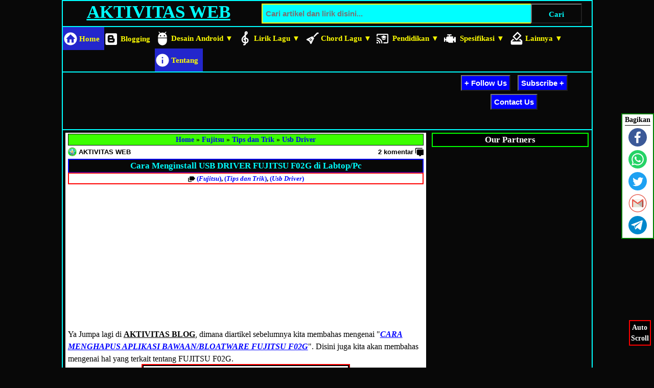

--- FILE ---
content_type: text/html; charset=UTF-8
request_url: https://www.aktivitasweb.com/2018/09/cara-menginstall-usb-driver-fujitsu-f02g.html
body_size: 28146
content:
<!DOCTYPE html>
<html dir='ltr' lang='id' xmlns='http://www.w3.org/1999/xhtml' xmlns:b='http://www.google.com/2005/gml/b' xmlns:data='http://www.google.com/2005/gml/data' xmlns:expr='http://www.google.com/2005/gml/expr'>
<head>
<!-- Google Tag Manager -->
<script>(function(w,d,s,l,i){w[l]=w[l]||[];w[l].push({'gtm.start':
new Date().getTime(),event:'gtm.js'});var f=d.getElementsByTagName(s)[0],
j=d.createElement(s),dl=l!='dataLayer'?'&l='+l:'';j.async=true;j.src=
'https://www.googletagmanager.com/gtm.js?id='+i+dl;f.parentNode.insertBefore(j,f);
})(window,document,'script','dataLayer','GTM-KD3MM65');</script>
<!-- End Google Tag Manager -->
<!-- Google tag (gtag.js) GA4 -->
<script async='async' src='https://www.googletagmanager.com/gtag/js?id=G-L7GRZ8TMJR'></script>
<script>
  window.dataLayer = window.dataLayer || [];
  function gtag(){dataLayer.push(arguments);}
  gtag('js', new Date());
  gtag('config', 'G-L7GRZ8TMJR');
</script>
<!-- End Google tag (gtag.js) GA4 -->
<include expiration='7d' path='/assets/**.css'></include><include expiration='7d' path='/assets/**.js'></include><include expiration='7d' path='/assets/**.gif'></include><include expiration='3d' path='/assets/**.jpeg'></include><include expiration='3d' path='/assets/**.jpg'></include><include expiration='3d' path='/assets/**.png'></include>
<!-- Title Tag AKTIVITAS WEB -->
<title>Cara Menginstall USB DRIVER FUJITSU F02G di Labtop/Pc | AKTIVITAS WEB</title><meta content='Cara Menginstall USB DRIVER FUJITSU F02G di Labtop/Pc | AKTIVITAS WEB' property='og:title'/><meta content='Cara Menginstall USB DRIVER FUJITSU F02G di Labtop/Pc | AKTIVITAS WEB' property='og:image:alt'/>
<!-- META Umum AKTIVITAS WEB -->
<meta charset='utf-8'/>
<meta content='width=device-width, initial-scale=1' name='viewport'/>
<meta content='blogger' name='generator'/><meta content='text/html; charset=UTF-8' http-equiv='Content-Type'/><meta content='IE=edge, chrome=1' http-equiv='X-UA-Compatible'/><meta content='Indonesia' name='geo.placename'/><meta content='AKTIVITAS WEB' name='Author'/><meta content='general' name='rating'/><meta content='id' name='geo.country'/><meta content='https://www.aktivitasweb.com/2018/09/cara-menginstall-usb-driver-fujitsu-f02g.html' property='og:url'/><meta content='AKTIVITAS WEB' property='og:site_name'/><meta content='article' property='og:type'/><meta content='id_ID' property='og:locale'/><meta content='en_US' property='og:locale:alternate'/><meta content='all-language' http-equiv='Content-Language'/><meta content='ID-BT' name='geo.region'/><meta content='id' name='language'/><meta content='global' name='target'/><meta content='global' name='distribution'/><link href='https://www.blogger.com/openid-server.g' rel='openid.server'/><link href='https://www.aktivitasweb.com/' rel='openid.delegate'/><link href='https://www.aktivitasweb.com/2018/09/cara-menginstall-usb-driver-fujitsu-f02g.html' rel='canonical'/><link href='https://www.aktivitasweb.com/2018/09/cara-menginstall-usb-driver-fujitsu-f02g.html' hreflang='id' rel='alternate'/><link href='https://www.aktivitasweb.com/2018/09/cara-menginstall-usb-driver-fujitsu-f02g.html' hreflang='x-default' rel='alternate'/><link href='/favicon.ico' rel='icon' type='image/x-icon'/>
<!-- Meta KEYWORDS -->
<meta content='AKTIVITAS WEB' name='keywords'/><meta content='Cara Menginstall USB DRIVER FUJITSU F02G di Labtop/Pc' name='keywords'/>
<meta content='1. Setelah anda download USB DRIVER FUJITSU F02G, anda ekstrak file tersebut. 

2. Setelah anda ekstrak, anda buka folder ekstrakan tadi, kemudian anda pastikan ada 3 file ini : "android_winusb","androidwinusb86",dan "androidwinusba64". Mungkin anda bertanya apakah perbedaan 3 file tersebut?.. File tersebut adalah Driver FUJITSU F02G dalam dua versi bit windows, yang bertuliskan "86" akan otomatis digunakan pada windows 32bit, dan yang bertuliskan "64" akan otomatis digunakan untuk windows 64bit. 

3. Selanjutnya Kembali kehalaman awal labtop/PC anda (Deskop), Kemudian klik kanan pada gambar windows (biasanya dibawah kiri), kemudian pilih "Device Manager". 

4. Setelah itu klik sekali pada "Computer", kemudian klik menu diatas yang bertuliskan "Action", selanjutnya klik "Add Legacy Hardware". 

5. Setelah anda klik maka anda akan dibawa ke jendela windows baru yang berisikan tentang "Add Hardware", pada jendela windows itu klik "Next" sekali. 

6. Kemudian centang/ceklis pilihan kedua yang bertuliskan : "Install the hardware that I manually select from a list (Advanced)", setelah itu klik "Next" dan "Next" lagi. 

7. Nah, pada tampilan seperti gambar dibawah ini klik "Have Disk", maka anda akan disuruh memilih USB DRIVER FUJITSU dengan cara klik "Browser", selanjutnya cari folder yang anda ekstrak tadi kemudian pilih file "android_winusb", kemudian klik "Open" dan klik "OK". 

8. Selanjutnya akan terdapat 3 Android Driver seperti gambar dibawah, anda pilih yang "Android Composite ADB Interface" kemudian klik "Next" dan klik "Next" lagi. Kemudian klik "Finish". 

9. Maka akan terlihat USB ANDROID DRIVER baru. Langkah terakhir adalah RESTART Labtop/Pc anda. Setelah restart anda sudah dapat melakukan apa yang akan anda lakukan.' name='description'/><meta content='1. Setelah anda download USB DRIVER FUJITSU F02G, anda ekstrak file tersebut. 

2. Setelah anda ekstrak, anda buka folder ekstrakan tadi, kemudian anda pastikan ada 3 file ini : "android_winusb","androidwinusb86",dan "androidwinusba64". Mungkin anda bertanya apakah perbedaan 3 file tersebut?.. File tersebut adalah Driver FUJITSU F02G dalam dua versi bit windows, yang bertuliskan "86" akan otomatis digunakan pada windows 32bit, dan yang bertuliskan "64" akan otomatis digunakan untuk windows 64bit. 

3. Selanjutnya Kembali kehalaman awal labtop/PC anda (Deskop), Kemudian klik kanan pada gambar windows (biasanya dibawah kiri), kemudian pilih "Device Manager". 

4. Setelah itu klik sekali pada "Computer", kemudian klik menu diatas yang bertuliskan "Action", selanjutnya klik "Add Legacy Hardware". 

5. Setelah anda klik maka anda akan dibawa ke jendela windows baru yang berisikan tentang "Add Hardware", pada jendela windows itu klik "Next" sekali. 

6. Kemudian centang/ceklis pilihan kedua yang bertuliskan : "Install the hardware that I manually select from a list (Advanced)", setelah itu klik "Next" dan "Next" lagi. 

7. Nah, pada tampilan seperti gambar dibawah ini klik "Have Disk", maka anda akan disuruh memilih USB DRIVER FUJITSU dengan cara klik "Browser", selanjutnya cari folder yang anda ekstrak tadi kemudian pilih file "android_winusb", kemudian klik "Open" dan klik "OK". 

8. Selanjutnya akan terdapat 3 Android Driver seperti gambar dibawah, anda pilih yang "Android Composite ADB Interface" kemudian klik "Next" dan klik "Next" lagi. Kemudian klik "Finish". 

9. Maka akan terlihat USB ANDROID DRIVER baru. Langkah terakhir adalah RESTART Labtop/Pc anda. Setelah restart anda sudah dapat melakukan apa yang akan anda lakukan.' property='og:description'/>
<meta content='Cara Menginstall USB DRIVER FUJITSU F02G di Labtop/Pc, AKTIVITAS WEB: Cara Menginstall USB DRIVER FUJITSU F02G di Labtop/Pc, AKTIVITAS WEB' name='keywords'/>
<link href='https://www.aktivitasweb.com/feeds/posts/default' rel='alternate' title='AKTIVITAS WEB - Atom' type='application/atom+xml'/>
<link href='https://www.aktivitasweb.com/feeds/posts/default?alt=rss' rel='alternate' title='AKTIVITAS WEB - RSS' type='application/rss+xml'/>
<link href='https://www.blogger.com/feeds/3831774061942014440/posts/default' rel='alternate' title='AKTIVITAS WEB - Atom' type='application/atom+xml'/>
<link href='https://blogger.googleusercontent.com/img/b/R29vZ2xl/AVvXsEjvzwpYVqgn1pSU24_3vWyKafrXQZfWppgmZNQHr9qfAjh5zHbK48WPBdLH987sK62FOHO-alv3jXK207gKdXYT5wId9uWMQX_Eu-oP2E4rsZN5ShyphenhyphencaWai7jc4fk0FyAwwJZC2zIdZlb02/s72-c/Cara+Menginstall+Usb+Driver+Fujitsu+F02G.png' rel='image_src'/>
<!-- Meta Pengindexsan -->
<meta content='kEUKw6EWS_R89-3gMB50jAPjPIyHZ2H8UOBDJMlnYGk' name='google-site-verification'/><meta content='40a8ff4a322d8c20' name='yandex-verification'/>
<meta content='all' name='spiders'/><meta content='all' name='WEBCRAWLERS'/><meta content='index, follow' name='robots'/><meta content='index, follow' name='googlebot'/><meta content='index, follow' name='googlebot-news'/><meta content='index, follow' name='Googlebot-Image'/><meta content='index, follow' name='googlemediabot'/><meta content='index, follow' name='gulliver'/><meta content='index, follow' name='slurp'/><meta content='index, follow' name='fast'/><meta content='index, follow' name='scooter'/><meta content='index, follow' name='vscooter'/><meta content='index, follow' name='ia_archiver'/><meta content='index, follow' name='FAST-WebCrawler'/><meta content='index, follow' name='teoma'/><meta content='index, follow' name='Baiduspider'/><meta content='index, follow' name='AlexaBot'/><meta content='index, follow' name='Yandex'/><meta content='index, follow' name='JikeSpider'/><meta content='index, follow' name='naverbot'/><meta content='index, follow' name='yeti'/><meta content='index, follow' name='SurveyBot'/><meta content='index, follow' name='ZyBorg'/><meta content='index, follow' name='ArchitextSpider'/><meta content='index, follow' name='msnbot-media/1.0'/><meta content='index, follow' name='MSNPTC'/><meta content='index, follow' name='MSNBot'/><meta content='index, follow' name='bingbot'/><meta content='index, follow' name='coccoc'/><meta content='index, follow' name='Linespider'/>
<!-- Image (Original, Default no image) AKTIVITAS WEB -->
<meta content='https://blogger.googleusercontent.com/img/b/R29vZ2xl/AVvXsEjvzwpYVqgn1pSU24_3vWyKafrXQZfWppgmZNQHr9qfAjh5zHbK48WPBdLH987sK62FOHO-alv3jXK207gKdXYT5wId9uWMQX_Eu-oP2E4rsZN5ShyphenhyphencaWai7jc4fk0FyAwwJZC2zIdZlb02/s400/Cara+Menginstall+Usb+Driver+Fujitsu+F02G.png' property='og:image'/>
<!-- SH AW -->
<script async='async' crossorigin='anonymous' src='https://pagead2.googlesyndication.com/pagead/js/adsbygoogle.js?client=ca-pub-6550952863418178'></script>
<script async='async' src='https://cse.google.com/cse.js?cx=782b18ec1805675f4'></script>
<script src='https://ajax.googleapis.com/ajax/libs/jquery/3.5.1/jquery.min.js'></script>
<!-- Struktur Site -->
<script type='application/ld+json'>{ "@context": "https://schema.org","@type": "WebSite","name": "AKTIVITAS WEB","alternateName": "AKTIVITAS BLOG","url": "https://www.aktivitasweb.com/","potentialAction": { "@type": "SearchAction","target": "https://www.aktivitasweb.com/?q={search_term_string}","query-input": "required name=search_term_string" }}</script>
<!-- End Struktur Site -->
<style type="text/css">
<!-- /*
<style id='page-skin-1' type='text/css'><!--
*/
--></style>
<style type='text/css'>
/*--------------------------------------
| NAMA TEMPLATE : CYM TEMPLATE (UTAMA) |
| PEMBUAT       : CRIST YOEL MANIHURUK |
| SITUS         : www.aktivitasweb.com |
--------------------------------------*/
html,body,div,span,applet,object,iframe,h1,h2,h3,h4,h5,h6,p,blockquote,a,abbr,acronym,address,big,cite,code,del,dfn,em,ins,kbd,q,s,samp,small,strike,strong,sub,sup,tt,var,b,u,i,center,dl,dt,dd,ol,ul,li,fieldset,form,label,legend,table,caption,tbody,tfoot,thead,tr,th,td,article,aside,canvas,details,embed,figure,figcaption,footer,header,hgroup,menu,nav,output,ruby,section,summary,time,mark,audio,video {margin:0;padding:0;border:0;font-size:100%;font:inherit;vertical-align:baseline;}img{border:0}
body{line-height:1.5;display:block;}*{margin:0;padding:0;}
html,article,aside,details,figcaption,figure,footer,header,hgroup,menu,nav,section{display:block}
blockquote{background-color:#080808;color:#ffff00;font-size:small;line-height:1.4;margin:7px;border-left:5px solid red;border-top: 2px solid aqua;border-right:2px solid aqua; border-bottom:2px solid aqua;padding:7px 10px}blockquote,q{quotes:none;}blockquote:before,blockquote:after,q:before,q:after{background:transparent;}
/* Modified Text, list, heading, link */
span,div,p,article{font-family:verdana;}
pre,pre span{overflow:auto;font-family:monospace,monospace;font-size:medium;line-height:1.3;}
ol,ul,dl{margin:.2em 0em .2em 1.5em}
ol{list-style:decimal outside}ul{list-style:disc outside}li{margin:.2em 0}
dt{font-weight:bold}dd{margin:0 0 .2em .2em}
h1,h2{font-weight:700;line-height:normal;margin:2px 0px 0.4em;}h3,h4,h5,h6{font-weight:700;line-height:normal;margin:2px 0px 0.2em;}
h1{font-size:220%;font-family:times;}h2{font-size:17px;font-family:verdana;}h3{font-size:medium;}
a{transition:0.3s;}a:hover{}
article a{color:blue;}article a:hover{color:red;}
/* CSS FW */
strong,b{font-weight:bold;}cite,em,i{font-style:italic;}abbr,acronym{border-bottom:1px dotted;cursor:help}sup,sub{vertical-align:baseline;position:relative;top:-.4em; font-size:85%;}sub{top:.4em;}small{font-size:85%;}kbd{font-size:80%;border:none;padding:2px 5px;border-bottom-width:2px}mark{background:#00ffff;color:#080808}hr{height:1px; background:#46515e; border:none;}
img{max-width:100%;height:auto}
/* CSS Body AW */
body{background:#080808;padding:0px!important}
#crist-wrapper-awal{background:#080808;margin:0px auto;padding:0px;width:100%;max-width:1035px;border: 2px solid #00ffff}
 #crist-wrapper-header{color:#00ffff;text-align:center;border-bottom:2px solid #00ffff}
  #crist-wrapper-header h2,#crist-wrapper-bannerbottom h2,.descriptionwrapper{display:none}
   .header{padding:0px}.header h1{color:#00ffff;padding:0px;text-decoration:underline;margin:0px 0px 5px 0px}h1 a{color:#00ffff}
  #crist-wrapper-headsearch{position:relative;overflow:hidden;padding:2px}
   #crist-wrapper-head{text-align:center;width:36%;max-width:1035px;float:left}
   #crist-wrapper-search{float:right;width:64%;max-width:1035px;text-align:center}
  #crist-wrapper-iklansubs{position:relative;overflow:hidden;padding:2px}
   #crist-wrapper-iklan{width:71%;max-width:1035px;float:left;text-align:center}
   #crist-wrapper-subs{text-align:center;width:29%;float:right;max-width:1035px}
 #crist-wrapper-middle{position:relative;overflow:hidden;padding:0.5%}
  #crist-wrapper-content{width:68%;float:left;max-width:1035px}
   #crist-wrapper-slider{background:#080808;overflow:hidden;width:100%;padding:0px 5px}
   #crist-wrapper-post{background:#ffffff;overflow:hidden;width:100%;padding:2px 5px}
    .crist-home-post-terbaru{border-bottom:2px solid #1d00ff}.crist-home-post-terbaru h3{max-width:35%;text-align:center;border-radius:5px 5px 0px 0px;font-family: Arial;line-height:1.5;text-decoration:underline;margin:0px;padding:0px;background-color:#1d00ff;color:white}
  #crist-wrapper-sidebar{max-width:1035px;text-align:center;width:30%;float:right}
   #crist-wrapper-sidebar h2{text-align:center;text-decoration:none;display:block;background:black;color:white;border:2px solid lime;padding:2px;margin:0px!important}
 #crist-wrapper-bannerbottom{position:relative;text-align:center;overflow:hidden}
 #crist-wrapper-footer{position:relative;text-align:center;color:#fff;overflow:hidden;border-top:2px solid #00ffff}
/* CSS KP AW */
#crist-search-box{position:relative;width:95%;margin:auto;margin-top:3px}
#crist-search-form{height:35px;border:2px solid #ffff00;background:#00ffff;overflow:hidden}
#crist-search-text{font-size:15px;color:#080808;border-width:0;background:transparent}
#crist-search-box input[type="text"]{width:98%;height:100%;color:#ff0000;outline:none;font-weight:bold}
#crist-search-button{position:absolute;top:0;right:0;height:39px;width:100px;font-size:15px;color:#00ffff;text-align:center;font-weight:bold;line-height:37px;background-color:#080808;cursor:pointer}
/* CSS NA AW */
.topnav{background:#080808;border-top:2px solid;border-bottom:2px solid;border-color:#00ffff;overflow:hidden;font-weight:bold}
.topnav a{float:left;display:inline-block;color:#ffff00;text-align:center;padding: 11.5px 9px;text-decoration:none;font-family:calibri;font-size:15px}
.active{background-color:#2326cc}.topnav .icon{display:none}.dropdown{float:left;overflow:hidden;font-weight:normal}
.dropdown .dropbtn{font-size:15px;font-weight:bold;border:none;outline:none;padding: 11.5px 9px;color:#ffff00;background-color:#080808;font-family:calibri;margin-top: 2px}
.dropdown-content{display:none;position:absolute;background-color:#f9f9f9;min-width:160px;box-shadow: 0px 8px 16px 0px rgba(0,0,0,0.2);z-index:9}
.dropdown-content a{float:none;background:#ff0000;color:#ffffff;padding: 11px 11.5px;text-decoration:none;display:block;text-align:left;font-size:14.5px}
.topnav a:hover, .dropdown:hover .dropbtn{background-color:#555;color:#00ffff}
.dropdown-content a:hover{background-color:#555;color:#00ffff;border:1px solid}
.dropdown:hover .dropdown-content{display:block}
/* NA SVG */
.nav-home,.nav-blog,.nav-desain,.nav-lirik,.nav-chord,.nav-pend,.nav-spesif,.nav-lain,.nav-tent{padding:11.5px 9px 11.5px 32px !important}
.icon-menu{padding:7.6px 12px!important}
.nav-home{background-image: url("data:image/svg+xml,%3Csvg viewBox='0 0 24 24' xmlns='http://www.w3.org/2000/svg'%3E%3Cpath fill='white' d='M19.07,4.93C17.22,3 14.66,1.96 12,2C9.34,1.96 6.79,3 4.94,4.93C3,6.78 1.96,9.34 2,12C1.96,14.66 3,17.21 4.93,19.06C6.78,21 9.34,22.04 12,22C14.66,22.04 17.21,21 19.06,19.07C21,17.22 22.04,14.66 22,12C22.04,9.34 21,6.78 19.07,4.93M17,12V18H13.5V13H10.5V18H7V12H5L12,5L19.5,12H17Z'/%3E%3C/svg%3E");background-repeat: no-repeat;background-size:30px;background-position:left center;}
.nav-blog{background-image: url("data:image/svg+xml,%3Csvg viewBox='0 0 22 22' xmlns='http://www.w3.org/2000/svg'%3E%3Cpath fill='white' d='M12.5 10H10C9.45 10 9 9.55 9 9C9 8.45 9.45 8 10 8H12.5C13.05 8 13.5 8.45 13.5 9C13.5 9.55 13.05 10 12.5 10M15 14C15 13.45 14.55 13 14 13H10C9.45 13 9 13.45 9 14C9 14.55 9.45 15 10 15H14C14.55 15 15 14.55 15 14M22 4V20C22 21.11 21.11 22 20 22H4C2.89 22 2 21.11 2 20V4C2 2.89 2.89 2 4 2H20C21.11 2 22 2.89 22 4M18 12C18 12 18 11 17 11C16.05 11.03 16 10 16 10L16 8C16 6.34 14.66 5 13 5H9C7.34 5 6 6.34 6 8V15C6 16.66 7.34 18 9 18H15C16.66 18 18 16.66 18 15L18 12Z'/%3E%3C/svg%3E");background-repeat: no-repeat;background-size:25px;background-position:left center;}
.nav-desain{background-image: url("data:image/svg+xml,%3Csvg viewBox='0 0 24 24' xmlns='http://www.w3.org/2000/svg'%3E%3Cpath fill='white' d='M15,9A1,1 0 0,1 14,8A1,1 0 0,1 15,7A1,1 0 0,1 16,8A1,1 0 0,1 15,9M9,9A1,1 0 0,1 8,8A1,1 0 0,1 9,7A1,1 0 0,1 10,8A1,1 0 0,1 9,9M16.12,4.37L18.22,2.27L17.4,1.44L15.09,3.75C14.16,3.28 13.11,3 12,3C10.88,3 9.84,3.28 8.91,3.75L6.6,1.44L5.78,2.27L7.88,4.37C6.14,5.64 5,7.68 5,10V11H19V10C19,7.68 17.86,5.64 16.12,4.37M5,16C5,19.86 8.13,23 12,23A7,7 0 0,0 19,16V12H5V16Z'/%3E%3C/svg%3E");background-repeat: no-repeat;background-size:30px;background-position:left center;}
.nav-lirik{background-image: url("data:image/svg+xml,%3Csvg viewBox='0 0 24 24' xmlns='http://www.w3.org/2000/svg'%3E%3Cpath fill='white' d='M13 11V7.5L15.2 5.29C16 4.5 16.15 3.24 15.59 2.26C15.14 1.47 14.32 1 13.45 1C13.24 1 13 1.03 12.81 1.09C11.73 1.38 11 2.38 11 3.5V6.74L7.86 9.91C6.2 11.6 5.7 14.13 6.61 16.34C7.38 18.24 9.06 19.55 11 19.89V20.5C11 20.76 10.77 21 10.5 21H9V23H10.5C11.85 23 13 21.89 13 20.5V20C15.03 20 17.16 18.08 17.16 15.25C17.16 12.95 15.24 11 13 11M13 3.5C13 3.27 13.11 3.09 13.32 3.03C13.54 2.97 13.77 3.06 13.88 3.26C14 3.46 13.96 3.71 13.8 3.87L13 4.73V3.5M11 11.5C10.03 12.14 9.3 13.24 9.04 14.26L11 14.78V17.83C9.87 17.53 8.9 16.71 8.43 15.57C7.84 14.11 8.16 12.45 9.26 11.33L11 9.5V11.5M13 18V12.94C14.17 12.94 15.18 14.04 15.18 15.25C15.18 17 13.91 18 13 18Z'/%3E%3C/svg%3E");background-repeat: no-repeat;background-size:30px;background-position:left center;}
.nav-chord{background-image: url("data:image/svg+xml,%3Csvg viewBox='0 0 24 24' xmlns='http://www.w3.org/2000/svg'%3E%3Cpath fill='white' d='M19.59,3H22V5H20.41L15.12,10.29L13.71,8.9L19.59,3M12,9C12.26,9 12.5,9.1 12.71,9.3L14.71,11.3C14.89,11.5 15,11.73 15,12L14.9,12.4L10.9,20.4C10.71,20.75 10.36,20.93 10,20.93C9.65,20.93 9.29,20.75 9.11,20.4L7.25,16.7L3.55,14.9C3.18,14.7 3,14.35 3,14C3,13.65 3.18,13.3 3.55,13.1L11.55,9.1C11.69,9 11.84,9 12,9M9.35,11.82L8.65,12.5L11.5,15.35L12.18,14.65L9.35,11.82M7.94,13.23L7.23,13.94L10.06,16.77L10.77,16.06L7.94,13.23Z'/%3E%3C/svg%3E");background-repeat: no-repeat;background-size:30px;background-position:left center;}
.nav-pend{background-image: url("data:image/svg+xml,%3Csvg viewBox='0 0 24 24' xmlns='http://www.w3.org/2000/svg'%3E%3Cpath fill='white' d='M21,3H3A2,2 0 0,0 1,5V8H3V5H21V19H14V21H21A2,2 0 0,0 23,19V5A2,2 0 0,0 21,3M1,18V21H4A3,3 0 0,0 1,18M1,14V16A5,5 0 0,1 6,21H8A7,7 0 0,0 1,14M1,10V12A9,9 0 0,1 10,21H12C12,14.92 7.07,10 1,10M11,11.09V13.09L14.5,15L18,13.09V11.09L14.5,13L11,11.09M14.5,6L9,9L14.5,12L20,9L14.5,6Z'/%3E%3C/svg%3E");background-repeat: no-repeat;background-size:25px;background-position:left center;}
.nav-spesif{background-image: url("data:image/svg+xml,%3Csvg viewBox='0 0 24 24' xmlns='http://www.w3.org/2000/svg'%3E%3Cpath fill='white' d='M7,4V6H10V8H7L5,10V13H3V10H1V18H3V15H5V18H8L10,20H18V16H20V19H23V9H20V12H18V8H12V6H15V4H7Z'/%3E%3C/svg%3E");background-repeat: no-repeat;background-size:25px;background-position:left center;}
.nav-lain{background-image: url("data:image/svg+xml,%3Csvg viewBox='0 0 24 24' xmlns='http://www.w3.org/2000/svg'%3E%3Cpath fill='white' d='M18,13H17.32L15.32,15H17.23L19,17H5L6.78,15H8.83L6.83,13H6L3,16V20A2,2 0 0,0 5,22H19A2,2 0 0,0 21,20V16L18,13M17,7.95L12.05,12.9L8.5,9.36L13.46,4.41L17,7.95M12.76,2.29L6.39,8.66C6,9.05 6,9.68 6.39,10.07L11.34,15C11.73,15.41 12.36,15.41 12.75,15L19.11,8.66C19.5,8.27 19.5,7.64 19.11,7.25L14.16,2.3C13.78,1.9 13.15,1.9 12.76,2.29Z'/%3E%3C/svg%3E");background-repeat: no-repeat;background-size:30px;background-position:left center;}
.nav-tent{background-image: url("data:image/svg+xml,%3Csvg viewBox='0 0 24 24' xmlns='http://www.w3.org/2000/svg'%3E%3Cpath fill='white' d='M13,9H11V7H13M13,17H11V11H13M12,2A10,10 0 0,0 2,12A10,10 0 0,0 12,22A10,10 0 0,0 22,12A10,10 0 0,0 12,2Z'/%3E%3C/svg%3E");background-repeat: no-repeat;background-size:30px;background-position:left center;}
/* CSS TIL, BC, STS MSG, BP */
.tombolikutlanggan{background:#0000ff;color:#ffffff;margin:3px 5px;padding:5px;font-size:15px;cursor:pointer;font-weight:bold}
.breadcrumb{font-size:14px;color:#080808;font-weight:bold;text-align:center;background:#3cff00;padding:0px 0 0px;margin:0 0 0px;border:1px solid #080808}.breadcrumb a{text-decoration:none}
.status-msg-wrap{text-align:center;font-size:14px;width:90%;margin:0 auto;position:relative}.status-msg-border{border:3px solid #020202}.status-msg-bg{background-color:#00ffff;width:100%;position:relative;z-index:1}.status-msg-body{padding:3px 0px;width:100%;position:absolute;z-index:4}.status-msg-hidden{visibility:hidden;padding:1px 0px;margin:0px}.status-msg-wrap span{vertical-align:middle}.status-msg-wrap a{font-weight:bold;color:red;vertical-align:middle}
#blog-pager-newer-link{float:left;margin:5px 0px}#blog-pager-older-link{float:right;margin:5px 0px}
#blog-pager-newer-link a,#blog-pager-older-link a{background:#080808;border:2px solid #00ff00;padding:8px 4px;color:#00ffff;text-decoration:none;font-size:15px;font-weight:bold}#blog-pager-newer-link a:hover,#blog-pager-older-link a:hover{background:#ffffff;color:#0000ff;font-weight:bold;text-decoration:underline}
#blog-pager{position:relative;display:block;text-align:center;margin:0px 0px 5px 0px;padding:0px}
.tombol-load{font-weight:bold;position:relative;background:#080808;display:inline-block;font-size:15px;color:#00ffff;padding:5px 10px;text-decoration:none;transition:all .3s;border:2px solid #00ff00}.load-finish,.load-error,.load-load,.tombol-load:hover{background:#ff0000;color:#ffffff}
article a img{outline:2px outset red;border:2px solid black}
article a img:hover{-moz-transform:scale(1.1) rotate(0);-webkit-transform:scale(1.1) rotate(0);-ms-transform:scale(1.1) rotate(0);transform:scale(1.1) rotate(0);transition:all 0.3s linear}
article ol li img,article ul li img{margin-left:-5px}
article h2{text-align:center;background:#080808;color:#00ffff;padding:2px;border:2px solid #0000ff}
/* CSS CYM style */
.penulis{font-size:13px;margin:0px;font-family:arial;font-weight:bold;padding:0px}
.penulis a,.jumlahKomentar a{color:black;text-decoration:none;transition:0.3s}.penulis a:hover,.jumlahKomentar a:hover{color:blue}
.jumlahKomentar{margin-top:3px;background-repeat: no-repeat;background-position:right;font-size:13px;font-family:arial;font-weight:bold;float:right;padding-right:20px;background-image: url("data:image/svg+xml,%3Csvg viewBox='0 0 22 22' xmlns='http://www.w3.org/2000/svg'%3E%3Cpath fill='currentColor' d='M12,23A1,1 0 0,1 11,22V19H7A2,2 0 0,1 5,17V7A2,2 0 0,1 7,5H21A2,2 0 0,1 23,7V17A2,2 0 0,1 21,19H16.9L13.2,22.71C13,22.89 12.76,23 12.5,23H12M3,15H1V3A2,2 0 0,1 3,1H19V3H3V15Z'/%3E%3C/svg%3E");background-size:17px 17px;}
.kategori{background-image: url("data:image/svg+xml,%3Csvg viewBox='0 0 22 22' xmlns='http://www.w3.org/2000/svg'%3E%3Cpath fill='currentColor' d='M4 19H13L11 21H4C3.5 21 2.97 20.79 2.59 20.41C2.21 20.03 2 19.5 2 19V9H4V19M17.63 5.84C17.27 5.33 16.67 5 16 5H8C6.9 5 6 5.9 6 7V15C6 16.1 6.9 17 8 17H16C16.67 17 17.27 16.66 17.63 16.15L22 11L17.63 5.84Z'/%3E%3C/svg%3E");background-repeat: no-repeat;padding-left:18px;font-weight:bold;}
/* CSS IBK, AT */
.iklanBawahKiri,.iklanBawahKanan{text-align:center;margin:2px 0px;width:49%}.iklanBawahKiri{float:left}.iklanBawahKanan{float:right;height:300px;overflow:hidden}
.crist-artikel-terkait{border:2px solid #ff0000;margin-top:5px;background:#080808}
.crist-artikel-terkait ul{margin:0px;font-size:14px}
.crist-artikel-terkait li{list-style:none;margin:0px;border-top:1px solid aqua;transition:.2s}.crist-artikel-terkait li:first-child{border-top:none}.crist-artikel-terkait li:hover{background:grey}
.crist-artikel-terkait li a{padding:6.5px 5px;color:white;text-decoration:none;display:block;transition:.3s}.crist-artikel-terkait li a:hover{color:yellow;text-decoration:underline}
/* Comment Style */
.comments{margin-top:10px;}.comments .comments-content{}
.comments .comment .comment-actions a{display:none;padding:4px 3px;margin-right:10px;font-size:13px;text-decoration:none;background:green;color:white;font-weight:bold;border-radius:3px;}.comments .comment .comment-actions a:hover{background:black;color:aqua;}
.comments .comments-content .comment-thread ol{list-style-type:none;padding:0px;text-align:left;}
.comments .comments-content .inline-thread{padding:0px 1em}
.comments .comments-content .comment-thread{margin:5px 0px 5px -20px;line-height:1.2;}.comments .comments-content .comment-thread:empty{display:none}
.comments .comments-content .comment-replies{margin-left:36px;margin-top:0px;}
.comments .comments-content .comment{margin-bottom:5px;padding-bottom:5px;border-bottom:1px solid #ddd}
.comments .comments-content .comment:first-child{padding-top:0px;}.comments .comments-content .comment:last-child{border-bottom:none;padding-bottom:none}
.comments .comments-content .comment-body{position:relative}
.comments .comments-content .user{font-style:normal;font-weight:bold;}.comments .comments-content .user a{color:Blue;text-decoration:none;}
.comments .comments-content .icon.blog-author{display:inline-block;height:18px;margin:0 0 -4px 6px;width:18px}
.comments .comments-content .datetime{margin-left:5px;font-size:12px;float:right;}.comments .comments-content .datetime a{color:brown;text-decoration:none;}
.comments .comments-content .comment-header{margin:0 0 8px}
.comments .comments-content .comment-content{text-align:left;font-family:arial;margin:0 0 8px}
.comments .comments-content .owner-actions{position:absolute;right:0;top:0}
.comments .comments-replybox{border:none;height:250px;width:100%}
.comments .comment-replybox-single{margin-left:48px;margin-top:5px}.comments .comment-replybox-thread{margin:5px 0px 0px 10px;}
.comments .comments-content .loadmore a{display:block;padding:10px 16px;text-align:center}
.comments .thread-toggle{cursor:pointer;display:inline-block;font-size:13px;padding-bottom:5px}.comments .thread-toggle a{color:black;margin-left:3px;}
.comments .continue{cursor:pointer}.comments .continue a{display:block;font-weight:bold;padding:.5em}
.comments .comments-content .loadmore{cursor:pointer;margin-top:3em;max-height:3em}.comments .comments-content .loadmore.loaded{max-height:0;opacity:0;overflow:hidden}
.comments .thread-chrome.thread-collapsed{display:none}
.comments .thread-toggle .thread-arrow{display:inline-block;height:6px;margin:0px;overflow:visible;padding-right:4px;width:7px}
.comments .thread-expanded .thread-arrow{background-image: url("data:image/svg+xml,%3Csvg viewBox='4 9 20 20' xmlns='http://www.w3.org/2000/svg'%3E%3Cpath fill='currentColor' d='M12,2A10,10 0 0,1 22,12A10,10 0 0,1 12,22A10,10 0 0,1 2,12A10,10 0 0,1 12,2M7,10L12,15L17,10H7Z'/%3E%3C/svg%3E");background-repeat: no-repeat;background-size:20px;padding-left:5px;}
.comments .thread-collapsed .thread-arrow{background-image: url("data:image/svg+xml,%3Csvg viewBox='4 9 20 20' xmlns='http://www.w3.org/2000/svg'%3E%3Cpath fill='currentColor' d='M12,22A10,10 0 0,1 2,12A10,10 0 0,1 12,2A10,10 0 0,1 22,12A10,10 0 0,1 12,22M17,14L12,9L7,14H17Z'/%3E%3C/svg%3E");background-repeat: no-repeat;background-size:20px;padding-left:5px;}
.comments .avatar-image-container{float:left;max-height:36px;overflow:hidden;width:36px}.comments .avatar-image-container img{max-width:36px}
.comments .comment-block{margin-left:47px;position:relative}
.icon-action{border-style:none !important;margin:0 0 0 .5em !important;vertical-align:middle}
.comment-action-icon{width:13px;height:13px;margin-top:3px}
.avatar-image-container{margin:3px auto;}
.comments .comment-thread.inline-thread{background-color:#eee;margin-left:10px;}
.comments .comment .comment-thread .comment-actions a,.comments .comments-content .loadmore a,.comments .continue,.comments .hidden{display:none}
.comment-form p {text-align:center; border:2px solid #00ffff; color:#ffffff; background:#080808;font-size:14px;}
.comments .comments-content .icon.blog-author{background-position:left top;background-size:15px;background-repeat:no-repeat;background-image: url("data:image/svg+xml,%3Csvg viewBox='0 0 22 22' xmlns='http://www.w3.org/2000/svg'%3E%3Cpath fill='green' d='M21.1,12.5L22.5,13.91L15.97,20.5L12.5,17L13.9,15.59L15.97,17.67L21.1,12.5M10,17L13,20H3V18C3,15.79 6.58,14 11,14L12.89,14.11L10,17M11,4A4,4 0 0,1 15,8A4,4 0 0,1 11,12A4,4 0 0,1 7,8A4,4 0 0,1 11,4Z'/%3E%3C/svg%3E");}
.comments h4 {background-image: url("data:image/svg+xml,%3Csvg viewBox='0 0 22 22' xmlns='http://www.w3.org/2000/svg'%3E%3Cpath fill='currentColor' d='M12,23A1,1 0 0,1 11,22V19H7A2,2 0 0,1 5,17V7A2,2 0 0,1 7,5H21A2,2 0 0,1 23,7V17A2,2 0 0,1 21,19H16.9L13.2,22.71C13,22.89 12.76,23 12.5,23H12M3,15H1V3A2,2 0 0,1 3,1H19V3H3V15Z'/%3E%3C/svg%3E");background-repeat: no-repeat;padding-left:23px;font-size:15px;text-decoration:none;font-weight:bold;margin-left:4px;margin-bottom:10px;}
/* CSS SB, GTT, AS */
#crist-wrapper-fitur{display:none}
.crist-wrapper-share{right:0;position:fixed!important;background-color:white;border:2px solid green;bottom:35%;margin:0px;color:black;text-align:center;padding:0px 5px;z-index:11;overflow:auto}
.crist-wrapper-share li{list-style:none;margin:0px}.crist-wrapper-share li:hover{background-color:#eee}
.crist-wrapper-share li:first-child{border-bottom:1px solid black;margin-bottom:5px;font-weight:bold;font-size:14px}.crist-wrapper-share li:first-child:hover{background:none}
#crist-wrapper-gotop,#crist-speedtoogle{color:white;font-weight:bold;font-size:14px;text-align:center;padding:2px;transition:0.3s}
#crist-wrapper-gotop,.crist-wrapper-autoscroll{position:fixed!important;bottom:6%;border:2px solid red;background:black;z-index:12}
#crist-wrapper-gotop{left:.5%;cursor:pointer;text-decoration:none;font-family:verdana;display:none}.crist-wrapper-autoscroll{right:.5%}
#crist-wrapper-gotop:hover,#crist-speedtoogle:hover{color:yellow}
#crist-autoscroll-nav{background:blue;padding:0px 10px;float:right;width:24px;display:none;text-align:center}
.crist-speedbar{list-style-type:none;border:2px solid black;height:13px;width:23px;cursor:pointer;padding:0px;margin:0px}
.sb-full,.sb-stop{font-weight:bold;font-family:arial;font-size:8pt;color:aqua;text-align:center;background-color:black}
.sb-title{list-style-type:none;font-weight:bold;font-family:arial;font-size:9pt;color:white;text-align:center;padding:0px;margin:0px;margin-left:-2.5px}
/* Div Style Script */
.div-html,.div-css,.div-js{font-family:courier;font-size:95%;border:1px solid #080808;overflow:auto;color:#080808;padding:0px 3px}
.div-html{background-color:yellow}.div-css{background-color:cyan}.div-js{background-color:lime}
.garis-batas{position:relative;text-align:center}
.garis-batas::before{background:#00ff00;content:"";width:100%;height:2px;position:absolute;top:50%;left:0}
/* CSS CT AW */
span.c,span.on{font-weight:bold;color:#0000bb;cursor:help}
.vc{font-weight:bold;text-decoration:underline;background:#dddddd;padding:2px 3px;border-radius:3px}
.transpose-keys{margin:5px 0px 10px 0px;overflow:auto;font:bold 13px verdana;text-align:center}
.transpose-keys a{display:inline-block;width:2.25em;text-align:center;margin:3px .25em;color:#eee;background:#080808;text-decoration:none;padding:.4em 0;border:1px solid #0000ff}.transpose-keys a:hover{font-weight:bold;color:#fff;background:#0000ff}.transpose-keys a.selected{background:#0000ff;color:#ffff00;border-color:#ff0000; cursor:not-allowed}
/* CSS Tabel*/
table,caption,tbody{margin:0;padding:0;border:0;font-size:100%;font:inherit;vertical-align:baseline}
table{border-collapse:collapse;border-spacing:0}
.post-body table td,.post-body table caption{border:1px solid #0000d1;padding:5px;text-align:left;vertical-align:top}
.post-body table tr th {border:1px solid #080808;font-weight:bold;color:#ffffff;padding:6;text-align:left;vertical-align:top}
.post-body table th {background:#0000d1}
.post-body table.tr-caption-container {border:1px solid #f6f8f9}
.post-body table caption{border:none;font-style:italic}
.post-body td, .post-body th{color:#080808;vertical-align:top;text-align:left;font-size:15px;padding:3px 5px}
.post-body table tr:nth-child(even) > td {background-color:#b0f3f5}
.post-body table tr:nth-child(odd) > td {background-color:#eee}
.post-body table.tr-caption-container td {border:none;padding:7px}
.post-body table.tr-caption-container, .post-body table.tr-caption-container img, .post-body img{max-width:100%;height:auto}
.post-body td.tr-caption {color:#666;font-size:80%;padding:1px 0px !important}
table {max-width:100%;width:100%;margin:0px 0px 5px 0px}
table.section-columns td.first.columns-cell{border-left:none}
table.section-columns{border:none;table-layout:fixed;width:100%;position:relative}
table.columns-2 td.columns-cell{width:50%}table.columns-3 td.columns-cell{width:33.33%}table.columns-4 td.columns-cell{width:25%}
table.section-columns td.columns-cell{vertical-align:top}table.tr-caption-container{padding:4px;margin-bottom:.5em}td.tr-caption{font-size:80%}
.post-body table tr:hover td {background:#fff}
table tr:nth-child(odd):hover td {background:#fff}
/* Media Screen Responsif */
@media only screen and (max-width:640px){
body{margin-bottom:42px}
article ol li img,article ul li img{margin-left:-22px}
#crist-wrapper-awal{width:98.5%;margin:0px auto;padding:0px}
 #crist-wrapper-header{width:100%}
  #crist-wrapper-headsearch{width:100%;padding:0px;margin-bottom:5px}
   #crist-wrapper-head,#crist-wrapper-search{float:none;width:100%;margin:0px auto}
    #crist-search-box{margin:auto}
  #crist-wrapper-iklansubs{width:100%;padding:0px}
   #crist-wrapper-iklan,#crist-wrapper-subs{float:none;margin:0px auto;width:100%}
 #crist-wrapper-middle{width:100%;padding:0px;margin:0 auto}
  #crist-wrapper-content{float:none;width:100%}
   #crist-wrapper-slider{margin:0px auto;width:100%;padding:0%}
   #crist-wrapper-post{margin:0px auto;width:99%;padding:0% 0.5%}
    .crist-home-post-terbaru h3{max-width:50%;margin-top:2px}
  #crist-wrapper-sidebar{float:none;margin:0px auto;width:100%}
  #crist-wrapper-bannerbottom{text-align:center;width:100%;margin:0px auto}
 #crist-wrapper-footer{text-align:center;width:100%;margin:0px auto}
.topnav a:not(:first-child),.dropdown .dropbtn{display:none}
.topnav a.icon{float:right;display:block}
.topnav.responsive{position:relative}.topnav.responsive .icon{position:absolute;right:0;top:0}.topnav.responsive a{float:none;display:block;text-align:left}
.topnav.responsive .dropdown{float:none}
.topnav.responsive .dropdown-content{position:relative}
.topnav.responsive .dropdown .dropbtn{display:block;width:100%;text-align:left;margin:0px}
.iklanBawahKiri,.iklanBawahKanan{float:none;width:100%}
#crist-wrapper-fitur{position:fixed!important;bottom:0;left:0;right:0;width:100%;height:39px;background:white;margin:0px auto;padding:0px;border-top:2px solid green;z-index:10;display:block}
#crist-wrapper-gotop{bottom:0;line-height:1.2;padding:2px 3px;left:1%}
.crist-wrapper-autoscroll{bottom:0;right:1%}
#crist-speedtoogle{line-height:1.2;padding:2px 3px}
.crist-wrapper-share{bottom:0;right:0;left:0;margin:0 auto;padding:0px;height:37px;width:60%;overflow:auto}
.crist-wrapper-share li{display:inline-block;margin:0px;border:none;padding:0px 5px}
.crist-wrapper-share li:first-child{display:none;margin:0px;padding:0px}
.comments .comments-content .comment-replies{margin-left:0}
}
</style>
<!-- Costum Homepage, Arsip, dan Index page -->
<style type='text/css'>
</style>
<style type='text/css'>
</style>
<!-- End Costum Homepage, Arsip, dan Indexpage -->
<!-- SAT AW -->
<script>//<![CDATA[ 
var relatedTitles = new Array();var relatedTitlesNum = 0;var relatedUrls = new Array(); function related_results_labels(json) {for (var i = 0; i < json.feed.entry.length; i++) {var entry = json.feed.entry[i];relatedTitles[relatedTitlesNum] = entry.title.$t;for (var k = 0; k < entry.link.length; k++) {if (entry.link[k].rel == 'alternate') {relatedUrls[relatedTitlesNum] = entry.link[k].href;relatedTitlesNum++;break;}}}}   function removeRelatedDuplicates() {var tmp = new Array(0);var tmp2 = new Array(0);for(var i = 0; i < relatedUrls.length; i++) {if(!contains(tmp, relatedUrls[i])) {tmp.length += 1;tmp[tmp.length - 1] = relatedUrls[i];tmp2.length += 1;tmp2[tmp2.length - 1] = relatedTitles[i];}}relatedTitles = tmp2;relatedUrls = tmp;} function contains(a, e) {for(var j = 0; j < a.length; j++) if (a[j]==e) return true;return false;}   function printRelatedLabels() {var r = Math.floor((relatedTitles.length - 1) * Math.random());var i = 0;document.write('<ul>');while (i < relatedTitles.length && i < 20) {document.write('<li><a href="' + relatedUrls[r] + '">' + relatedTitles[r] + '</a></li>');if (r < relatedTitles.length - 1) {r++;} else {r = 0;}i++;}document.write('</ul>');}
//]]></script>
<link href='https://www.blogger.com/dyn-css/authorization.css?targetBlogID=3831774061942014440&amp;zx=3d40e3d1-244e-476f-adc1-eebb5a53dae2' media='none' onload='if(media!=&#39;all&#39;)media=&#39;all&#39;' rel='stylesheet'/><noscript><link href='https://www.blogger.com/dyn-css/authorization.css?targetBlogID=3831774061942014440&amp;zx=3d40e3d1-244e-476f-adc1-eebb5a53dae2' rel='stylesheet'/></noscript>
<meta name='google-adsense-platform-account' content='ca-host-pub-1556223355139109'/>
<meta name='google-adsense-platform-domain' content='blogspot.com'/>

<!-- data-ad-client=ca-pub-6550952863418178 -->

<link rel="stylesheet" href="https://fonts.googleapis.com/css2?display=swap&family=Ubuntu"></head>
<body>
<!-- Google Tag Manager (noscript) -->
<noscript><iframe height='0' src='https://www.googletagmanager.com/ns.html?id=GTM-KD3MM65' style='display:none;visibility:hidden' width='0'></iframe></noscript>
<!-- End Google Tag Manager (noscript) -->
<div id='crist-wrapper-awal'>
<header class='header' id='crist-wrapper-header'>
<div id='crist-wrapper-headsearch'>
<aside id='crist-wrapper-head'>
<div class='CYM-Header section' id='CYM-Header'><div class='widget Header' data-version='2' id='Header1'>
<div id='header-inner'>
<div class='titlewrapper'>
<h1 class='title' title='AKTIVITAS WEB'>
<a href='https://www.aktivitasweb.com/'>
AKTIVITAS WEB
</a>
</h1>
</div>
<div class='descriptionwrapper'>
<p class='description'><span>Web yang membahas tentang aktivitas sehari-hari.</span></p>
</div>
</div>
</div></div>
</aside>
<aside id='crist-wrapper-search'>
<div class='CYM-Search section' id='CYM-Search'><div class='widget HTML' data-version='1' id='HTML1'>
<h2 class='title'>Search Box</h2>
<div class='widget-content'>
<!-- Search Box -->
<div id='crist-search-box'>
<form action='/p/search.html' id='crist-search-form' method='get' target='_top' id='searchbox_782b18ec1805675f4'>
<input value='782b18ec1805675f4' name='cx' type='hidden'/>
<input id='crist-search-text' name='q' placeholder='Cari artikel dan lirik disini...' type='text' title='Masukkan kata'/>
<button id='crist-search-button' type='submit' title='Tekan untuk mencari'><span>Cari</span></button>
</form>
</div>
</div>
</div></div>
</aside>
</div>
<div class='CYM-Navi section' id='CYM-Navi'><div class='widget HTML' data-version='1' id='HTML5'>
<h2 class='title'>Navi Dropdown</h2>
<div class='widget-content'>
<!-- Navi -->
<div class='topnav' id='myTopnav'>
  <a class='nav-home active' href='/'><b>Home</b></a>
  <a class='nav-blog' href='/search/label/Blogging'>Blogging</a>
  <div class='dropdown'>
       <button class='dropbtn nav-desain'>Desain Android &#9660;
     </button>
     <div class='dropdown-content'>
        <a href='/search/label/Desain%20Aplikasi%20Via%20Aide'>Via Aide</a>
     </div>
  </div>
  <div class='dropdown'>
       <button class='dropbtn nav-lirik'>Lirik Lagu &#9660;
     </button>
     <div class='dropdown-content'>
        <a href='/search/label/Lirik%20Lagu%20Umum'>Umum</a>
        <a href='/search/label/Lirik%20Lagu%20Batak'>Batak</a>
        <a href='/search/label/Lirik%20Lagu%20Rohani'>Rohani</a>
        <a href='/search/label/Kidung%20Jemaat'>Kidung Jemaat</a>
     </div>
  </div>
 <div class='dropdown'>
       <button class='dropbtn nav-chord'>Chord Lagu &#9660;
     </button>
     <div class='dropdown-content'>
        <a href='/search/label/Chord%20Lagu%20Umum'>Umum</a>
        <a href='/search/label/Chord%20Lagu%20Batak'>Batak</a>
        <a href='/search/label/Chord%20Lagu%20Rohani'>Rohani</a>
     </div>
  </div>
  <div class='dropdown'>
       <button class='dropbtn nav-pend'>Pendidikan &#9660;
     </button>
     <div class='dropdown-content'>
        <a href='/search/label/Ekonomi'>Ekonomi</a>
      <a href='/search/label/Geografi'>Geografi</a>
      <a href='/search/label/Sosiologi'>Sosiologi</a>
     </div>
  </div>
  <div class='dropdown'>
       <button class='dropbtn nav-spesif'>Spesifikasi &#9660;
     </button>
     <div class='dropdown-content'>
        <a href='/search/label/Spesifikasi%20Motor'>Motor</a>
     </div>
  </div>
  <div class='dropdown'>
       <button class='dropbtn nav-lain'>Lainnya &#9660;
     </button>
     <div class='dropdown-content'>
      <a href='/search/label/Tips%20dan%20Trik'>Tips dan Trik</a>
      <a href='/p/convert-case.html'>Convert Case</a>
      <a href='/p/disclaimer.html'>Disclaimer</a>
     </div>
  </div>
  <a class='active nav-tent' href='/p/tentang.html'><b>Tentang</b></a>
  <a class='icon icon-menu' href='javascript:void(0);' onclick='myFunction()' style='font-size:20px;'>&#9776;</a>
</div>
</div>
</div></div>
<div id='crist-wrapper-iklansubs'>
<aside id='crist-wrapper-iklan'>
<div class='CYM-IklanAtas728 section' id='CYM-IklanAtas728'><div class='widget HTML' data-version='1' id='HTML4'>
<h2 class='title'>Iklan Banner Atas 728</h2>
<div class='widget-content'>
<!-- 21_IklanBanner_728x100 -->
<ins class="adsbygoogle"
     style="display:inline-block;width:728px;height:100px"
     data-ad-client="ca-pub-6550952863418178"
     data-ad-slot="7720460116"></ins>
<script>
     (adsbygoogle = window.adsbygoogle || []).push({});
</script>
</div>
</div></div>
</aside>
<aside id='crist-wrapper-subs'>
<div class='CYM-Subs section' id='CYM-Subs'><div class='widget HTML' data-version='1' id='HTML2'>
<h2 class='title'>Follow dan Subs</h2>
<div class='widget-content'>
<button class="tombolikutlanggan" type="button" title="Ikuti Blog ini" onclick="window.open('https://www.blogger.com/follow-blog.g?blogID=3831774061942014440', 'popupwindow', 'scrollbars=yes,width=550,height=450');return true">+ Follow Us</button>

<button class="tombolikutlanggan" type="button" title="Subscribe Blog ini" onclick="window.open('https://feedburner.google.com/fb/a/mailverify?uri=AktivitasWeb', 'popupwindow', 'scrollbars=yes,width=550,height=450');return true">Subscribe +</button>

<button class="tombolikutlanggan" type="button" title="Kontak Kami" onclick="window.open('https://aktivitasweb.com/p/kontak.html','_blank')">Contact Us</button>
</div>
</div></div>
</aside>
</div>
</header>
<div id='crist-wrapper-middle'>
<aside id='crist-wrapper-content'>
<div id='crist-wrapper-post'>
<div class='CYM-Post section' id='CYM-Post'><div class='widget Blog' data-version='1' id='Blog1'>
<div class='breadcrumb' itemscope='itemscope' itemtype='https://schema.org/BreadcrumbList'>
<span itemprop='itemListElement' itemscope='itemscope' itemtype='https://schema.org/ListItem'>
<a href='https://www.aktivitasweb.com/' itemprop='item' title='Home'>
<meta content='1' itemprop='position'/>
<span itemprop='name'>Home</span></a>
</span>
&#187;
          <span itemprop='itemListElement' itemscope='itemscope' itemtype='https://schema.org/ListItem'>
<meta content='2' itemprop='position'/>
<a href='https://www.aktivitasweb.com/search/label/Fujitsu' itemprop='item' title='Fujitsu'>
<span itemprop='name'>Fujitsu</span>
</a>
</span>
&#187;
          <span itemprop='itemListElement' itemscope='itemscope' itemtype='https://schema.org/ListItem'>
<meta content='3' itemprop='position'/>
<a href='https://www.aktivitasweb.com/search/label/Tips%20dan%20Trik' itemprop='item' title='Tips dan Trik'>
<span itemprop='name'>Tips dan Trik</span>
</a>
</span>
&#187;
          <span itemprop='itemListElement' itemscope='itemscope' itemtype='https://schema.org/ListItem'>
<meta content='4' itemprop='position'/>
<a href='https://www.aktivitasweb.com/search/label/Usb%20Driver' itemprop='item' title='Usb Driver'>
<span itemprop='name'>Usb Driver</span>
</a>
</span>
</div>
<div class='blog-posts hfeed' itemscope='itemscope' itemtype='https://schema.org/Blog'>

          <div class="date-outer">
        

          <div class="date-posts">
        
<div class='post-outer'>
<article class='hentry' itemprop='blogPosts' itemscope='itemscope' itemtype='https://schema.org/BlogPosting'>
<meta content='2018-09-03T16:53:00+07:00' itemprop='datePublished'/>
<meta content='2020-12-01T09:54:57Z' itemprop='dateModified'/>
<meta itemid='https://www.aktivitasweb.com/2018/09/cara-menginstall-usb-driver-fujitsu-f02g.html' itemprop='mainEntityOfPage' itemscope='itemscope' itemtype='https://schema.org/WebPage'/>
<span itemprop='publisher' itemscope='itemscope' itemtype='https://schema.org/Organization'>
<meta content='AKTIVITAS WEB' itemprop='name'/>
<span itemprop='logo' itemscope='itemscope' itemtype='https://schema.org/ImageObject'>
<meta content='https://1.bp.blogspot.com/-D4Hs2uJ4lgg/Xsep6ugxpiI/AAAAAAAAB9E/SmC-MWLyXbo9PhiilupzFV_7JrhQjfWbACLcBGAsYHQ/s150/AW_LogoOri.jpg' itemprop='url'/>
<meta content='150' itemprop='width'/>
<meta content='150' itemprop='height'/>
</span>
</span>
<span class='penulis' itemprop='author' itemscope='itemscope' itemtype='https://schema.org/Person'>
<meta content='AKTIVITAS WEB' itemprop='name'/>
<img height='17px' itemprop='image' src='//blogger.googleusercontent.com/img/b/R29vZ2xl/AVvXsEj18v_391x_Imf2RBQwubrcWg-jEw2MJNg_8zRNCxvShoikzV9cI843lgsPFAdiSfZFOHtiaMGZFe-GzH5dKr8zyJwEtyTXcUEadqGLDs87HXYoDxnRoZzAPA6XsSXWNKc/s50/AW_LogoOri_Bulat.png' style='margin-top:-3px;vertical-align:middle' width='17px'/>
<a href='https://www.blogger.com/profile/12920101810684202959' itemprop='url' rel='nofollow'>AKTIVITAS WEB</a>
</span>
<span class='jumlahKomentar'><a href='#comments'>2 komentar</a></span>
<span itemprop='image' itemscope='itemscope' itemtype='https://schema.org/ImageObject'>
<meta content='200' itemprop='width'/>
<meta content='200' itemprop='height'/>
<meta content='https://blogger.googleusercontent.com/img/b/R29vZ2xl/AVvXsEjvzwpYVqgn1pSU24_3vWyKafrXQZfWppgmZNQHr9qfAjh5zHbK48WPBdLH987sK62FOHO-alv3jXK207gKdXYT5wId9uWMQX_Eu-oP2E4rsZN5ShyphenhyphencaWai7jc4fk0FyAwwJZC2zIdZlb02/s400/Cara+Menginstall+Usb+Driver+Fujitsu+F02G.png' itemprop='url'/>
</span>
<meta content='3831774061942014440'/>
<meta content='959081139756372611'/>
<a name='959081139756372611'></a>
<h2 class='entry-title' itemprop='headline'>
Cara Menginstall USB DRIVER FUJITSU F02G di Labtop/Pc
</h2>
<div class='post-header'>
<div class='post-header-line-1'></div>
</div>
<div class='post-body entry-content' id='post-body-959081139756372611' itemprop='articleBody'>
<div style='text-align:center; margin-bottom:2px; margin-top:-8px; border:2px solid #ff0000; font-size:13px;'>
<span class='kategori'>
<a href='https://www.aktivitasweb.com/search/label/Fujitsu' rel='tag' style='text-decoration:none' title='Fujitsu'>(<i>Fujitsu</i>)</a>,
<a href='https://www.aktivitasweb.com/search/label/Tips%20dan%20Trik' rel='tag' style='text-decoration:none' title='Tips dan Trik'>(<i>Tips dan Trik</i>)</a>,
<a href='https://www.aktivitasweb.com/search/label/Usb%20Driver' rel='tag' style='text-decoration:none' title='Usb Driver'>(<i>Usb Driver</i>)</a>
</span>
</div>
<ins class='adsbygoogle' data-ad-client='ca-pub-6550952863418178' data-ad-format='auto' data-ad-slot='9345936000' data-full-width-responsive='true' style='display:block'></ins>
<script>(adsbygoogle = window.adsbygoogle || []).push({});</script>
<span face="&quot;helvetica neue&quot; , &quot;arial&quot; , &quot;helvetica&quot; , sans-serif" style="font-size: medium;">Ya Jumpa lagi di <b><u>AKTIVITAS BLOG</u></b>, dimana diartikel sebelumnya kita membahas mengenai "<b><i><a href="https://aaktivitas.blogspot.com/2018/08/cara-menghapus-aplikasi-bawaan-bloatware-fujitsu-f02g.html">CARA MENGHAPUS APLIKASI BAWAAN/BLOATWARE FUJITSU F02G</a></i></b>". Disini juga kita akan membahas mengenai hal yang terkait tentang FUJITSU F02G.</span><br />
<div class="separator" style="clear: both; text-align: center;">
<a href="https://blogger.googleusercontent.com/img/b/R29vZ2xl/AVvXsEjvzwpYVqgn1pSU24_3vWyKafrXQZfWppgmZNQHr9qfAjh5zHbK48WPBdLH987sK62FOHO-alv3jXK207gKdXYT5wId9uWMQX_Eu-oP2E4rsZN5ShyphenhyphencaWai7jc4fk0FyAwwJZC2zIdZlb02/s1600/Cara+Menginstall+Usb+Driver+Fujitsu+F02G.png" style="margin-left: 1em; margin-right: 1em;"><img border="0" data-original-height="168" data-original-width="365" height="183" src="https://blogger.googleusercontent.com/img/b/R29vZ2xl/AVvXsEjvzwpYVqgn1pSU24_3vWyKafrXQZfWppgmZNQHr9qfAjh5zHbK48WPBdLH987sK62FOHO-alv3jXK207gKdXYT5wId9uWMQX_Eu-oP2E4rsZN5ShyphenhyphencaWai7jc4fk0FyAwwJZC2zIdZlb02/s400/Cara+Menginstall+Usb+Driver+Fujitsu+F02G.png" width="400" /></a></div>
<br />
<span face="&quot;helvetica neue&quot; , &quot;arial&quot; , &quot;helvetica&quot; , sans-serif" style="font-size: medium;">
Pada artikel sebelumnya dalam tahap persiapannya disebutkan untuk <b>menginstal USB DRIVER FUJITSU F02G</b>,
barangkali para pembaca di artikel sebelumnya belum mengetahui cara menginstall DRIVER FUJITSU F02G.</span><br />
<span face="&quot;helvetica neue&quot; , &quot;arial&quot; , &quot;helvetica&quot; , sans-serif" style="font-size: medium;"><br />Disini kita akan membahas <b><u>CARA MENGINSTALL USB DRIVER FUJITSU F02G</u></b>.</span><br />
<br />
<span face="&quot;helvetica neue&quot; , &quot;arial&quot; , &quot;helvetica&quot; , sans-serif" style="font-size: medium;">
OKE langsung saja...</span>
<br />
<br />
<h3>
<span style="color: blue; font-family: &quot;georgia&quot; , &quot;times new roman&quot; , serif; font-size: large;">PERSIAPAN</span></h3>
<ol style="font-family: &quot;helvetica neue&quot;, arial, helvetica, sans-serif; font-size: medium;">
<li>Download Dulu USB DRIVERNYA (<a href="https://bit.ly/35hCCWC" rel="nofollow" target="_blank"><b>Disini</b></a>).</li>
<li>Labtop/Pc</li>
<li>Kopi biar santai..</li>
</ol>
<span face="&quot;helvetica neue&quot; , &quot;arial&quot; , &quot;helvetica&quot; , sans-serif" style="font-size: medium;">
Setelah itu lakukan langkah-langkah seperti dibawah ini...</span><br />
<br />
<h3>
<span style="background-color: lime; font-family: &quot;georgia&quot; , &quot;times new roman&quot; , serif; font-size: large;">LANGKAH-LANGKAH</span></h3>
<ol style="font-family: &quot;helvetica neue&quot;, arial, helvetica, sans-serif; font-size: medium;">
<li>Setelah anda download <b>USB DRIVER FUJITSU F02G</b> diatas, anda ekstrak file tersebut.</li>
<li>Setelah anda ekstrak, anda buka folder ekstrakan tadi, kemudian anda pastikan terdapat <b>3 file ini</b> : "<i><b>android_winusb</b></i>","<b><i>androidwinusb86</i></b>",dan "<b><i>androidwinusba64</i></b>". Mungkin anda bertanya apakah perbedaan 3 file tersebut?..
   File tersebut adalah Driver FUJITSU F02G dalam dua versi bit windows, yang bertuliskan "86" akan otomatis digunakan pada windows 32bit, dan yang bertuliskan "64" akan otomatis digunakan untuk windows 64bit.<div class="separator" style="clear: both; text-align: center;">
<a href="https://blogger.googleusercontent.com/img/b/R29vZ2xl/AVvXsEimGYRWs3F9use0BFBj-jT5G8FLi0NlbLubKG4syjNA_YcyLEsroFmLTlEr6K626Ua96Gg2dMsipp_yztzSgBqZ3fWjXOfzAA9NUNgahIZS8uZAYVVOKSf4Qz-YcKUpzzM-DUguY46sJrVS/s1600/Cara+Menginstall+Usb+Driver+Fujitsu+F02G+1.png" style="margin-left: 1em; margin-right: 1em;"><img border="0" data-original-height="198" data-original-width="653" height="120" src="https://blogger.googleusercontent.com/img/b/R29vZ2xl/AVvXsEimGYRWs3F9use0BFBj-jT5G8FLi0NlbLubKG4syjNA_YcyLEsroFmLTlEr6K626Ua96Gg2dMsipp_yztzSgBqZ3fWjXOfzAA9NUNgahIZS8uZAYVVOKSf4Qz-YcKUpzzM-DUguY46sJrVS/s400/Cara+Menginstall+Usb+Driver+Fujitsu+F02G+1.png" width="400" /></a></div>
<br />
</li>
<li>Selanjutnya Kembali kehalaman awal labtop/PC anda (Deskop), Kemudian klik kanan pada gambar windows (biasanya dibawah kiri), kemudian pilih "<b>Device Manager</b>".<div class="separator" style="clear: both; text-align: center;">
<a href="https://blogger.googleusercontent.com/img/b/R29vZ2xl/AVvXsEh2tl-MIQ5nVunEW_0MUQYk_lmQZOc8Xfi6iXtq6GUge-KSCryiDD_F-BfCMa_xdoO7ooBGC8fr7K_DIQibrkuiBZB3MjBqUFjWaaowgJ2pY1xKmGrdaHfMfmfa6FehJG7zzhMTatV51YHY/s1600/Cara+Menginstall+Usb+Driver+Fujitsu+F02G+2.png" style="margin-left: 1em; margin-right: 1em;"><img border="0" data-original-height="623" data-original-width="295" height="320" src="https://blogger.googleusercontent.com/img/b/R29vZ2xl/AVvXsEh2tl-MIQ5nVunEW_0MUQYk_lmQZOc8Xfi6iXtq6GUge-KSCryiDD_F-BfCMa_xdoO7ooBGC8fr7K_DIQibrkuiBZB3MjBqUFjWaaowgJ2pY1xKmGrdaHfMfmfa6FehJG7zzhMTatV51YHY/s320/Cara+Menginstall+Usb+Driver+Fujitsu+F02G+2.png" width="151" /></a></div>
</li>
<li>Setelah itu klik satu kali pada "<b>Computer</b>", kemudian klik menu diatas yang bertuliskan "<b>Action</b>", selanjutnya klik "<b>Add Legacy Hardware</b>". <b><i>Lihat Gambar Dibawah</i></b><div class="separator" style="clear: both; text-align: center;">
<a href="https://blogger.googleusercontent.com/img/b/R29vZ2xl/AVvXsEhD2Lc5Gu6D0TxyZ_DmT_rBTbeimmfttwaVdTTsO5pvRQ7iTvZtbda_Nm2BZraucWHPorfGvNOPuqI12g317Wf-fgpC7HxcvdJJSr77n4G9VkoU8PCMrw05XJ_X7Aiif9kYfW5hNVRl4DcR/s1600/Cara+Menginstall+Usb+Driver+Fujitsu+F02G+3.png" style="margin-left: 1em; margin-right: 1em;"><img border="0" data-original-height="229" data-original-width="531" height="172" src="https://blogger.googleusercontent.com/img/b/R29vZ2xl/AVvXsEhD2Lc5Gu6D0TxyZ_DmT_rBTbeimmfttwaVdTTsO5pvRQ7iTvZtbda_Nm2BZraucWHPorfGvNOPuqI12g317Wf-fgpC7HxcvdJJSr77n4G9VkoU8PCMrw05XJ_X7Aiif9kYfW5hNVRl4DcR/s400/Cara+Menginstall+Usb+Driver+Fujitsu+F02G+3.png" width="400" /></a></div>
</li>
<li>Setelah anda klik maka anda akan dibawa ke jendela windows baru yang berisikan tentang "<i>Add Hardware</i>", pada jendela windows itu klik "<b>Next</b>" sekali.</li>
<li>Kemudian centang/ceklis pilihan kedua yang bertuliskan : "<b><i>Install the hardware that I manually select from a list (Advanced)</i></b>", setelah itu klik "<b>Next</b>" dan "<b>Next</b>" lagi.<div class="separator" style="clear: both; text-align: center;">
<a href="https://blogger.googleusercontent.com/img/b/R29vZ2xl/AVvXsEgtNrjzkwoCdWXv1lKCSefpBiTyEU75IbgAIGsJnvmROcYsOZdhX0OMbgJ4jD9hERfLtGnnt-03HK9U2nyRCvdw4EagahJyT0tRT-Q4uJwxKauFUxVtFZwhLKqAuGmLjzRSfu5uo9g87Ucz/s1600/Cara+Menginstall+Usb+Driver+Fujitsu+F02G+4.png" style="margin-left: 1em; margin-right: 1em;"><img border="0" data-original-height="242" data-original-width="534" height="181" src="https://blogger.googleusercontent.com/img/b/R29vZ2xl/AVvXsEgtNrjzkwoCdWXv1lKCSefpBiTyEU75IbgAIGsJnvmROcYsOZdhX0OMbgJ4jD9hERfLtGnnt-03HK9U2nyRCvdw4EagahJyT0tRT-Q4uJwxKauFUxVtFZwhLKqAuGmLjzRSfu5uo9g87Ucz/s400/Cara+Menginstall+Usb+Driver+Fujitsu+F02G+4.png" width="400" /></a></div>
</li>
<li>Nah, pada tampilan seperti gambar dibawah ini klik "<b>Have Disk</b>", maka anda akan disuruh memilih <b>USB DRIVER FUJITSU</b> dengan cara klik "<b>Browse</b>", selanjutnya cari folder yang anda ekstrak tadi kemudian pilih file "<b><i>android_winusb</i></b>", kemudian klik "<b>Open</b>" dan klik "<b>OK</b>".<div class="separator" style="clear: both; text-align: center;">
<a href="https://blogger.googleusercontent.com/img/b/R29vZ2xl/AVvXsEh98TxYpDe1ZTcsc-ML2vrqcaAeOjMm1Gs4qzCVqIAde1qs1M_AnEjCIrKjBpiGImqixvz5TAhmMjmwDthiUOvlI4WoNnK9wZSVQDyUdf9OaICLE2MBC3AbusOGKey-t2hJcCBomjpSWNGy/s1600/Cara+Menginstall+Usb+Driver+Fujitsu+F02G+5.png" style="margin-left: 1em; margin-right: 1em;"><img border="0" data-original-height="301" data-original-width="563" height="213" src="https://blogger.googleusercontent.com/img/b/R29vZ2xl/AVvXsEh98TxYpDe1ZTcsc-ML2vrqcaAeOjMm1Gs4qzCVqIAde1qs1M_AnEjCIrKjBpiGImqixvz5TAhmMjmwDthiUOvlI4WoNnK9wZSVQDyUdf9OaICLE2MBC3AbusOGKey-t2hJcCBomjpSWNGy/s400/Cara+Menginstall+Usb+Driver+Fujitsu+F02G+5.png" width="400" /></a></div>
</li>
<li>Selanjutnya akan terdapat 3 Android Driver seperti gambar dibawah, anda pilih yang "<b>Android Composite ADB Interface</b>" kemudian klik "<b>Next</b>" dan klik "<b>Next</b>" lagi. Kemudian klik "<b>Finish</b>".<div class="separator" style="clear: both; text-align: center;">
<a href="https://blogger.googleusercontent.com/img/b/R29vZ2xl/AVvXsEhUAmchiKdLdoX7E5KDbdEnfBvMKnJtg2Op2O43q6rERaYo5JLfykS-9kjxHYa9fkWjO1q28rPeiYLpJv6YTl82WMqzuspZY6be7OED2LsLFyWytgUKd5RJVZFVvCB7owAgST1XjxzCXxYD/s1600/Cara+Menginstall+Usb+Driver+Fujitsu+F02G+6.png" style="margin-left: 1em; margin-right: 1em;"><img border="0" data-original-height="245" data-original-width="594" height="163" src="https://blogger.googleusercontent.com/img/b/R29vZ2xl/AVvXsEhUAmchiKdLdoX7E5KDbdEnfBvMKnJtg2Op2O43q6rERaYo5JLfykS-9kjxHYa9fkWjO1q28rPeiYLpJv6YTl82WMqzuspZY6be7OED2LsLFyWytgUKd5RJVZFVvCB7owAgST1XjxzCXxYD/s400/Cara+Menginstall+Usb+Driver+Fujitsu+F02G+6.png" width="400" /></a></div>
</li>
<li>Maka akan terlihat <b><u><i>USB ANDROID DRIVER</i></u></b> baru <i>seperti gambar pertama sekali diatas</i>. Langkah terakhir adalah <b>RESTART Labtop/Pc anda</b>. Setelah restart anda sudah dapat melakukan apa yang akan anda lakukan.</li>
</ol>
<br />
<span face="&quot;helvetica neue&quot; , &quot;arial&quot; , &quot;helvetica&quot; , sans-serif" style="font-size: medium;">
Nah bagaimana?... Mudah bukan...<br />
Begitulah <b>CARA MENGINSTALL USB DRIVER FUJITSU F02G pada Labtop/Pc</b>.</span>
<br />
<br />
<div style="text-align: center;">
<span style="background-color: black; color: cyan; font-family: &quot;courier new&quot; , &quot;courier&quot; , monospace; font-size: large;"><b>Trima Kasih telah membaca Artikel ini, baca juga artikel lainnya dari blog ini ya..</b></span></div>
<div class='iklanBawahKiri'>
<ins class='adsbygoogle' data-ad-client='ca-pub-6550952863418178' data-ad-format='auto' data-ad-slot='9345936000' data-full-width-responsive='true' style='display:block'></ins>
<script>(adsbygoogle = window.adsbygoogle || []).push({});</script>
</div>
<div class='iklanBawahKanan'>
<ins class='adsbygoogle' data-ad-client='ca-pub-6550952863418178' data-ad-format='autorelaxed' data-ad-slot='5819193260' style='display:block'></ins>
<script>(adsbygoogle = window.adsbygoogle || []).push({});</script>
</div>
<span id='blog-pager-newer-link'>
<a href='https://www.aktivitasweb.com/2018/09/lirik-lagu-rohani-bagaikan-bejana-siap-dibentuk.html' id='Blog1_blog-pager-newer-link' title='Posting Lebih Baru'>&#9668; Post Selanjutnya</a>
</span>
<span id='blog-pager-older-link'>
<a href='https://www.aktivitasweb.com/2018/08/cara-menghapus-aplikasi-bawaan-bloatware-fujitsu-f02g.html' id='Blog1_blog-pager-older-link' title='Posting Lama'>Post Sebelumnya &#9658;</a>
</span>
<div style='clear: both;'></div>
<div class='crist-artikel-terkait'>
<div style='font-size:15px;text-align:center;border-bottom:2px solid #ff0000;background-color:black;color:#ffff00;font-weight:bold'>Artikel Terkait :</div>
<script src='/feeds/posts/default/-/Fujitsu?alt=json-in-script&callback=related_results_labels&max-results=5'></script>
<script src='/feeds/posts/default/-/Tips dan Trik?alt=json-in-script&callback=related_results_labels&max-results=5'></script>
<script src='/feeds/posts/default/-/Usb Driver?alt=json-in-script&callback=related_results_labels&max-results=5'></script>
<script>removeRelatedDuplicates();printRelatedLabels();</script>
</div>
</div>
<div class='post-footer'>
<div class='post-footer-line post-footer-line-1'>
<span class='post-comment-link'>
</span>
<span class='post-backlinks post-comment-link'>
</span>
<span class='post-icons'>
</span>
</div>
<div class='post-footer-line post-footer-line-2'></div>
<div class='post-footer-line post-footer-line-3'></div>
</div>
</article>
<div class='comments' id='comments'>
<a name='comments'></a>
<h4>2 komentar :</h4>
<div class='comments-content'>
<script async='async' src=''></script>
<script>
    (function() {
      var items = null;
      var msgs = null;
      var config = {};
// <![CDATA[
      var cursor = null;
      if (items && items.length > 0) {
        cursor = parseInt(items[items.length - 1].timestamp) + 1;
      }
      var bodyFromEntry = function(entry) {
        var text = (entry &&
                    ((entry.content && entry.content.$t) ||
                     (entry.summary && entry.summary.$t))) ||
            '';
        if (entry && entry.gd$extendedProperty) {
          for (var k in entry.gd$extendedProperty) {
            if (entry.gd$extendedProperty[k].name == 'blogger.contentRemoved') {
              return '<span class="deleted-comment">' + text + '</span>';
            }
          }
        }
        return text;
      }
      var parse = function(data) {
        cursor = null;
        var comments = [];
        if (data && data.feed && data.feed.entry) {
          for (var i = 0, entry; entry = data.feed.entry[i]; i++) {
            var comment = {};
            // comment ID, parsed out of the original id format
            var id = /blog-(\d+).post-(\d+)/.exec(entry.id.$t);
            comment.id = id ? id[2] : null;
            comment.body = bodyFromEntry(entry);
            comment.timestamp = Date.parse(entry.published.$t) + '';
            if (entry.author && entry.author.constructor === Array) {
              var auth = entry.author[0];
              if (auth) {
                comment.author = {
                  name: (auth.name ? auth.name.$t : undefined),
                  profileUrl: (auth.uri ? auth.uri.$t : undefined),
                  avatarUrl: (auth.gd$image ? auth.gd$image.src : undefined)
                };
              }
            }
            if (entry.link) {
              if (entry.link[2]) {
                comment.link = comment.permalink = entry.link[2].href;
              }
              if (entry.link[3]) {
                var pid = /.*comments\/default\/(\d+)\?.*/.exec(entry.link[3].href);
                if (pid && pid[1]) {
                  comment.parentId = pid[1];
                }
              }
            }
            comment.deleteclass = 'item-control blog-admin';
            if (entry.gd$extendedProperty) {
              for (var k in entry.gd$extendedProperty) {
                if (entry.gd$extendedProperty[k].name == 'blogger.itemClass') {
                  comment.deleteclass += ' ' + entry.gd$extendedProperty[k].value;
                } else if (entry.gd$extendedProperty[k].name == 'blogger.displayTime') {
                  comment.displayTime = entry.gd$extendedProperty[k].value;
                }
              }
            }
            comments.push(comment);
          }
        }
        return comments;
      };
      var paginator = function(callback) {
        if (hasMore()) {
          var url = config.feed + '?alt=json&v=2&orderby=published&reverse=false&max-results=50';
          if (cursor) {
            url += '&published-min=' + new Date(cursor).toISOString();
          }
          window.bloggercomments = function(data) {
            var parsed = parse(data);
            cursor = parsed.length < 50 ? null
                : parseInt(parsed[parsed.length - 1].timestamp) + 1
            callback(parsed);
            window.bloggercomments = null;
          }
          url += '&callback=bloggercomments';
          var script = document.createElement('script');
          script.type = 'text/javascript';
          script.src = url;
          document.getElementsByTagName('head')[0].appendChild(script);
        }
      };
      var hasMore = function() {
        return !!cursor;
      };
      var getMeta = function(key, comment) {
        if ('iswriter' == key) {
          var matches = !!comment.author
              && comment.author.name == config.authorName
              && comment.author.profileUrl == config.authorUrl;
          return matches ? 'true' : '';
        } else if ('deletelink' == key) {
          return config.baseUri + '/delete-comment.g?blogID='
               + config.blogId + '&postID=' + comment.id;
        } else if ('deleteclass' == key) {
          return comment.deleteclass;
        }
        return '';
      };
      var replybox = null;
      var replyUrlParts = null;
      var replyParent = undefined;
      var onReply = function(commentId, domId) {
        if (replybox == null) {
          // lazily cache replybox, and adjust to suit this style:
          replybox = document.getElementById('comment-editor');
          if (replybox != null) {
            replybox.height = '250px';
            replybox.style.display = 'block';
            replyUrlParts = replybox.src.split('#');
          }
        }
        if (replybox && (commentId !== replyParent)) {
          replybox.src = '';
          document.getElementById(domId).insertBefore(replybox, null);
          replybox.src = replyUrlParts[0]
              + (commentId ? '&parentID=' + commentId : '')
              + '#' + replyUrlParts[1];
          replyParent = commentId;
        }
      };
      var hash = (window.location.hash || '#').substring(1);
      var startThread, targetComment;
      if (/^comment-form_/.test(hash)) {
        startThread = hash.substring('comment-form_'.length);
      } else if (/^c[0-9]+$/.test(hash)) {
        targetComment = hash.substring(1);
      }
      // Configure commenting API:
      var configJso = {
        'maxDepth': config.maxThreadDepth
      };
      var provider = {
        'id': config.postId,
        'data': items,
        'loadNext': paginator,
        'hasMore': hasMore,
        'getMeta': getMeta,
        'onReply': onReply,
        'rendered': true,
        'initComment': targetComment,
        'initReplyThread': startThread,
        'config': configJso,
        'messages': msgs
      };
      var render = function() {
        if (window.goog && window.goog.comments) {
          var holder = document.getElementById('comment-holder');
          window.goog.comments.render(holder, provider);
        }
      };
      // render now, or queue to render when library loads:
      if (window.goog && window.goog.comments) {
        render();
      } else {
        window.goog = window.goog || {};
        window.goog.comments = window.goog.comments || {};
        window.goog.comments.loadQueue = window.goog.comments.loadQueue || [];
        window.goog.comments.loadQueue.push(render);
      }
    })();
// ]]>
  </script>
<div id='comment-holder'>
<div class="comment-thread toplevel-thread"><ol id="top-ra"><li class="comment" id="c363530224383167745"><div class="avatar-image-container"><img src="//www.blogger.com/img/blogger_logo_round_35.png" alt=""/></div><div class="comment-block"><div class="comment-header"><cite class="user"><a href="https://www.blogger.com/profile/01993638137271046530" rel="nofollow">scorpio</a></cite><span class="icon user "></span><span class="datetime secondary-text"><a rel="nofollow" href="https://www.aktivitasweb.com/2018/09/cara-menginstall-usb-driver-fujitsu-f02g.html?showComment=1576245853524#c363530224383167745">Jumat, 13 Desember, 2019</a></span></div><p class="comment-content">malah keluar gambar makanan gan.....<br></p><span class="comment-actions secondary-text"><a class="comment-reply" target="_self" data-comment-id="363530224383167745">Balas</a><span class="item-control blog-admin blog-admin pid-1954868231"><a target="_self" href="https://www.blogger.com/comment/delete/3831774061942014440/363530224383167745">Hapus</a></span></span></div><div class="comment-replies"><div id="c363530224383167745-rt" class="comment-thread inline-thread"><span class="thread-toggle thread-expanded"><span class="thread-arrow"></span><span class="thread-count"><a target="_self">Balasan</a></span></span><ol id="c363530224383167745-ra" class="thread-chrome thread-expanded"><div><li class="comment" id="c1487822352777923673"><div class="avatar-image-container"><img src="//blogger.googleusercontent.com/img/b/R29vZ2xl/AVvXsEj18v_391x_Imf2RBQwubrcWg-jEw2MJNg_8zRNCxvShoikzV9cI843lgsPFAdiSfZFOHtiaMGZFe-GzH5dKr8zyJwEtyTXcUEadqGLDs87HXYoDxnRoZzAPA6XsSXWNKc/s45-c/AW_LogoOri_Bulat.png" alt=""/></div><div class="comment-block"><div class="comment-header"><cite class="user"><a href="https://www.blogger.com/profile/12920101810684202959" rel="nofollow">AKTIVITAS WEB</a></cite><span class="icon user blog-author"></span><span class="datetime secondary-text"><a rel="nofollow" href="https://www.aktivitasweb.com/2018/09/cara-menginstall-usb-driver-fujitsu-f02g.html?showComment=1576428371759#c1487822352777923673">Minggu, 15 Desember, 2019</a></span></div><p class="comment-content">Maaf sebelumnya gan, linknya sudah diperbaiki, silahkan dicoba lagi</p><span class="comment-actions secondary-text"><span class="item-control blog-admin blog-admin pid-962242054"><a target="_self" href="https://www.blogger.com/comment/delete/3831774061942014440/1487822352777923673">Hapus</a></span></span></div><div class="comment-replies"><div id="c1487822352777923673-rt" class="comment-thread inline-thread hidden"><span class="thread-toggle thread-expanded"><span class="thread-arrow"></span><span class="thread-count"><a target="_self">Balasan</a></span></span><ol id="c1487822352777923673-ra" class="thread-chrome thread-expanded"><div></div><div id="c1487822352777923673-continue" class="continue"><a class="comment-reply" target="_self" data-comment-id="1487822352777923673">Balas</a></div></ol></div></div><div class="comment-replybox-single" id="c1487822352777923673-ce"></div></li></div><div id="c363530224383167745-continue" class="continue"><a class="comment-reply" target="_self" data-comment-id="363530224383167745">Balas</a></div></ol></div></div><div class="comment-replybox-single" id="c363530224383167745-ce"></div></li></ol><div id="top-continue" class="continue"><a class="comment-reply" target="_self">Tambahkan komentar</a></div><div class="comment-replybox-thread" id="top-ce"></div><div class="loadmore hidden" data-post-id="959081139756372611"><a target="_self">Muat yang lain...</a></div></div>
</div>
</div>
<p class='comment-footer'>
<div class='comment-form'>
<a name='comment-form'></a>
<p>Silahkan berkomentar sahabat AKTIVITAS WEB...</p>
<a href='https://www.blogger.com/comment/frame/3831774061942014440?po=959081139756372611&hl=id&saa=85391&origin=https://www.aktivitasweb.com' id='comment-editor-src'></a>
<iframe allowtransparency='true' class='blogger-iframe-colorize blogger-comment-from-post' frameborder='0' height='410px' id='comment-editor' name='comment-editor' src='' width='100%'></iframe>
<script src='https://www.blogger.com/static/v1/jsbin/2830521187-comment_from_post_iframe.js' type='text/javascript'></script>
<script>BLOG_CMT_createIframe('https://www.blogger.com/rpc_relay.html');</script>
</div>
</p>
</div>
</div>

        </div></div>
      
</div>
</div></div>
</div></aside>
<aside id='crist-wrapper-sidebar'>
<div class='CYM-Sidebar section' id='CYM-Sidebar'><div class='widget HTML' data-version='1' id='HTML3'>
<h2 class='title'>Our Partners</h2>
<div class='widget-content'>
<!-- 21_IklanSidebar_300x600 -->
<ins class="adsbygoogle"
     style="display:inline-block;width:300px;height:600px"
     data-ad-client="ca-pub-6550952863418178"
     data-ad-slot="5946565282"></ins>
<script>
     (adsbygoogle = window.adsbygoogle || []).push({});
</script>
</div>
</div></div>
</aside>
</div>
<div id='crist-wrapper-bannerbottom'>
<div class='CYM-BannerBottom728 no-items section' id='CYM-BannerBottom728'>
</div>
</div>
<footer id='crist-wrapper-footer'>
<div>
<span style='font-size:15px; font-weight:bold;'><u>Didesain Oleh : <a href='/' style='color:#00ffff;' target='_blank'>Crist Yoel Manihuruk</a></u><br/>
<span style='color:#ffff00;'>
  Copyright &#169; 2017 - <span id='AWtahun'></span></span>
</span>
</div>
</footer>
</div>
<!-- SNA AW -->
<script>function myFunction() {var x = document.getElementById("myTopnav");if (x.className === "topnav") {x.className += " responsive";} else {x.className = "topnav";}}</script>
<!-- SIL AW -->
<script>//<![CDATA[
!function(t,e){t.InfiniteScroll=function(n){function r(t,n){return n=n||e,n.querySelectorAll(t)}function o(t){return void 0!==t}function a(t){return"function"==typeof t}function i(t,e){t=t||{};for(var n in e)t[n]="object"==typeof e[n]?i(t[n],e[n]):e[n];return t}function s(t,e,n){return o(t)?o(e)?void(o(n)?g[t][n]=e:g[t].push(e)):g[t]:g}function d(t,e){o(e)?delete g[t][e]:g[t]=[]}function l(t,e){if(o(g[t]))for(var n in g[t])g[t][n](e)}function f(){return L.innerHTML=p.text.loading,T=!0,y?(M.classList.add(p.state.loading),l("loading",[p]),void u(y,function(t,n){M.className=x+" "+p.state.load,h=e.createElement("div"),h.innerHTML=t;var o=r("title",h),a=r(p.target.post,h),i=r(p.target.anchors+" "+p.target.anchor,h),s=r(p.target.post,H);if(o=o&&o[0]?o[0].innerHTML:"",a.length&&s.length){var d=s[s.length-1];e.title=o,d.insertAdjacentHTML("afterend",'<span class="fi" id="#fi:'+j+'"></span>'),h=e.createElement("div");for(var f=0,u=a.length;u>f;++f)h.appendChild(a[f]);d.insertAdjacentHTML("afterend",h.innerHTML),c(),y=i.length?i[0].href:!1,T=!1,j++,l("load",[p,t,n])}},function(t,e){M.classList.add(p.state.error),T=!1,c(1),l("error",[p,t,e])})):(M.classList.add(p.state.loaded),L.innerHTML=p.text.loaded,l("loaded",[p]))}function c(t){if(L.innerHTML="",v){h.innerHTML=p.text[t?"error":"load"];var e=h.firstChild;e.onclick=function(){return 2===p.type&&(v=!1),f(),!1},L.appendChild(e)}}var u="infinite-scroll-state-",p={target:{posts:".posts",post:".post",anchors:".anchors",anchor:".anchor"},text:{load:"%s",loading:"%s",loaded:"%s",error:"%s"},state:{load:u+"load",loading:u+"loading",loaded:u+"loaded",error:u+"error"}},g={load:[],loading:[],loaded:[],error:[]};p=i(p,n||{}),p.on=s,p.off=d;var h=null,u=function(e,n,r){if(t.XMLHttpRequest){var o=new XMLHttpRequest;o.onreadystatechange=function(){if(4===o.readyState){if(200!==o.status)return void(r&&a(r)&&r(o.responseText,o));n&&a(n)&&n(o.responseText,o)}},o.open("GET",e),o.send()}},v=1!==p.type,T=!1,H=r(p.target.posts)[0],L=r(p.target.anchors)[0],y=r(p.target.anchor,L),m=e.body,M=e.documentElement,x=M.className||"",E=H.offsetTop+H.offsetHeight,b=t.innerHeight,w=0,S=null,j=1;if(y.length){y=y[0].href,H.insertAdjacentHTML("afterbegin",'<span class="fi" id="#fi:0"></span>'),h=e.createElement("div"),c();var A=function(){E=H.offsetTop+H.offsetHeight,b=t.innerHeight,w=m.scrollTop||M.scrollTop,T||E>w+b||f()};A(),0!==p.type&&t.addEventListener("scroll",function(){v||(S&&t.clearTimeout(S),S=t.setTimeout(A,300))},!1)}return p}}(window,document);
var infinite_scroll = new InfiniteScroll({type: 0,target: {posts: '.blog-posts',post: '.date-outer',anchors: '.blog-pager',anchor: '.blog-pager-older-link'},
text: {load: '<a class="tombol-load" href="javascript:;">Muat Lainnya &#9660;</a>',
       loading: '<span class="tombol-load load-load" style="cursor:wait;">Memuat...</span>',
       loaded: '<span class="tombol-load load-finish" style="cursor:not-allowed;">Selesai &#10004;</span>',
       error: '<a class="tombol-load load-error" href="javascript:;">Kesalahan</a>'}});
//]]></script>
<!-- Rev-AWCT -->
<script>//<![CDATA[
!function(e){e.fn.transpose=function(a){var t=e.extend({},e.fn.transpose.defaults,a),n=null,s=[{name:"Ab",value:0,type:"F"},{name:"A",value:1,type:"N"},{name:"A#",value:2,type:"S"},{name:"Bb",value:2,type:"F"},{name:"B",value:3,type:"N"},{name:"C",value:4,type:"N"},{name:"C#",value:5,type:"S"},{name:"Db",value:5,type:"F"},{name:"D",value:6,type:"N"},{name:"D#",value:7,type:"S"},{name:"Eb",value:7,type:"F"},{name:"E",value:8,type:"N"},{name:"F",value:9,type:"N"},{name:"F#",value:10,type:"S"},{name:"Gb",value:10,type:"F"},{name:"G",value:11,type:"N"},{name:"G#",value:0,type:"S"}],r=function(e){"m"==e.charAt(e.length-1)&&(e=e.substring(0,e.length-1));for(var a=0;a<s.length;a++)if(e==s[a].name)return s[a]},u=function(a,t,n){var u,c=e(a),f=c.text(),d=(u=f).length>1&&("b"==u.charAt(1)||"#"==u.charAt(1))?u.substr(0,2):u.substr(0,1),m=function(e,a,t){var n=r(e).value+a;n>11?n-=12:n<0&&(n+=12);var u=0;if(0==n||2==n||5==n||7==n||10==n)switch(t.name){case"A":case"A#":case"B":case"C":case"C#":case"D":case"D#":case"E":case"F#":case"G":case"G#":for(;u<s.length;u++)if(s[u].value==n&&"S"==s[u].type)return s[u];default:for(;u<s.length;u++)if(s[u].value==n&&"F"==s[u].type)return s[u]}else for(;u<s.length;u++)if(s[u].value==n)return s[u]}(d,t,n).name+f.substr(d.length);c.text(m);var p=c[0].nextSibling;if(p&&3==p.nodeType&&p.nodeValue.length>0&&"/"!=p.nodeValue.charAt(0)){var o=i(f.length,m.length,p.nodeValue.length);p.nodeValue=l(" ",o)}},i=function(e,a,t){return e>a?t+(e-a):e<a?t-(a-e):t},l=function(e,a){for(var t=[],n=0;n<a;n++)t.push(e);return t.join("")},c=function(a){for(var n=a.replace(/\s+/," ").split(" "),s=0;s<n.length;s++)if(0==!e.trim(n[s]).length&&!n[s].match(t.chordRegex))return!1;return!0};return e(this).each((function(){var a=e(this).attr("data-key");if(a&&""!=e.trim(a)||(a=t.key),!a||""==e.trim(a))throw"Starting key not defined.";n=r(a);var i=[];e(s).each((function(e,a){n.name==a.name?i.push("<a href='#' class='selected'>"+a.name+"</a>"):i.push("<a href='#'>"+a.name+"</a>")}));var l=e(this),f=e("<div class='transpose-keys'></div>");f.html(i.join("")),e("a",f).click((function(a){return a.preventDefault(),function(a,t){var s=r(t);if(n.name!=s.name){var i,l,c=(i=n.value)>(l=s.value)?0-(i-l):i<l?l-i+0:0;e("span.c",a).each((function(e,a){u(a,c,s)})),n=s}}(l,e(this).text()),e(".transpose-keys a").removeClass("selected"),e(this).addClass("selected"),!1})),e(this).before(f);for(var d,m=[],p=e(this).text().split(/\r\n|\n/g),o=0;o<p.length;o++)d=p[o],c(d)?m.push("<span>"+(d.replace(t.chordReplaceRegex,(function(e,a,t,n){return a?"<span class='c'>"+a+"</span>":n?"<span class='on'>/</span>":void 0}))+"</span>")):m.push("<span>"+d+"</span>");e(this).html(m.join("\n"))}))},e.fn.transpose.defaults={chordRegex:/^[A-G][b\#]?(6\/9|7\-5|7\-9|7\#5|7\#9|7\+5|7\+9|7b5|7b9|7sus2|7sus4|add2|add4|add9|aug|dim|dim7|m\/maj7|m6|m7b5|m7|m9|m11|m13|maj7|maj9|maj11|maj13|mb5|m|sus2|sus4|sus|2|5|6|7|9|11|13)*(\/[A-G][b\#]*)*$/,chordReplaceRegex:/([A-G][b\#]?(6\/9|7\-5|7\-9|7\#5|7\#9|7\+5|7\+9|7b5|7b9|7sus2|7sus4|add2|add4|add9|aug|dim|dim7|m\/maj7|m6|m7b5|m7|m9|m11|m13|maj7|maj9|maj11|maj13|mb5|m|sus2|sus4|sus|2|5|6|7|9|11|13)*)|([/])/g}}(jQuery),jQuery("pre").transpose(),jQuery("pre span:first").css("font-weight","bold"),jQuery("span").filter((function(){return jQuery(this).text().indexOf("Intro")>=0})).addClass("vc"),jQuery("span").filter((function(){return jQuery(this).text().indexOf("Verse")>=0})).addClass("vc"),jQuery("span").filter((function(){return jQuery(this).text().indexOf("Chorus")>=0})).addClass("vc"),jQuery("span").filter((function(){return jQuery(this).text().indexOf("Reff")>=0})).addClass("vc"),jQuery("span").filter((function(){return jQuery(this).text().indexOf("Bridge")>=0})).addClass("vc"),jQuery("span").filter((function(){return jQuery(this).text().indexOf("Interlude")>=0})).addClass("vc"),jQuery("span").filter((function(){return jQuery(this).text().indexOf("Ending")>=0})).addClass("vc"),jQuery("span").filter((function(){return jQuery(this).text().indexOf("Rap :")>=0})).addClass("vc");
//]]></script>
<!-- SCC AW -->
<script>//<![CDATA[
var content = document.getElementById('comments').getElementsByTagName('p');for (var i = 0; i < content.length; i++) {if (content[i].innerHTML.indexOf('</a>') !== -1) {content[i].innerHTML = 'AKTIVITAS WEB Mantap...';}}
//]]></script>
<!-- SCY AW --><script>document.getElementById("AWtahun").innerHTML=new Date().getFullYear();</script>
<!-- SGTT AW -->
<script>$(document).ready(function(){$(window).scroll(function(){if ($(window).scrollTop() > 100) {$('#crist-wrapper-gotop').fadeIn();} else {$('#crist-wrapper-gotop').fadeOut();}});});function cymtotop(){$('html, body').animate({scrollTop : 0},777);}</script>
<!-- SAS AW-->
<script>//<![CDATA[
var speed=1;var disp=0;var handle;var currentspeed=0;var status=1;var currentpos=0,alt=1,curpos1=0,curpos2=-1;var color=new Array();color[1] = "#999";color[2] = "#aaa";color[3] = "#bbb";color[4] = "#ccc";color[5] = "#ddd";var interval=new Array(400,300,200,100,30);function scrollwindow(){if (status==1){if (document.all && !document.getElementById) temp=document.body.scrollTop;else temp=window.pageYOffset;if (alt==0) alt=2;else alt=1;if (curpos1!=curpos2){if (document.all) currentpos=document.body.scrollTop+speed;else currentpos=window.pageYOffset+speed;window.scroll(0,currentpos);}else{currentpos=0;window.scroll(0,currentpos);}}}function startit(s){status=1;currentspeed=s;clearInterval(handle);handle = setInterval("scrollwindow()",interval[s]);}function stopit(){currentspeed=0;for (i=1;i<=5;i++) {document.getElementById('speed'+i).style.backgroundColor=color[i];}status=0;}function resetBg(n) {for (i=1;i<=5;i++) {document.getElementById('speed'+i).style.backgroundColor=color[i];}for (i=1;i<=currentspeed;i++) {document.getElementById('speed'+i).style.backgroundColor="aqua";}}function changeBg(n) {for (i=1;i<=5;i++) {document.getElementById('speed'+i).style.backgroundColor=color[i];}for (i=1;i<=n;i++) {document.getElementById('speed'+i).style.backgroundColor="aqua";}}function tooglespeed() {if (disp==0) {disp=1;document.getElementById('crist-autoscroll-nav').style.display='block';document.getElementById('crist-speedtoogle').innerHTML='<svg style="width:24px;height:24px" viewBox="0 0 24 24"><path fill="white" d="M12,2C17.53,2 22,6.47 22,12C22,17.53 17.53,22 12,22C6.47,22 2,17.53 2,12C2,6.47 6.47,2 12,2M15.59,7L12,10.59L8.41,7L7,8.41L10.59,12L7,15.59L8.41,17L12,13.41L15.59,17L17,15.59L13.41,12L17,8.41L15.59,7Z" /></svg>';document.getElementById('crist-speedtoogle');}else {disp=0;document.getElementById('crist-autoscroll-nav').style.display='none';document.getElementById('crist-speedtoogle').innerHTML='Auto<br/>Scroll';document.getElementById('crist-speedtoogle');}}function calcHeight(){var the_height=document.getElementById('comments').contentWindow.document.body.scrollHeight;document.getElementById('comments').height=the_height;}
//]]></script>
<div id='crist-wrapper-fitur'></div>
<button id='crist-wrapper-gotop' onclick='cymtotop()' title='Kembali ke atas' type='button'>Back<br/>to Top</button>
<div class='crist-wrapper-autoscroll'>
<div id='crist-autoscroll-nav'>
<ul style='margin: 0px;'>
<li class='sb-title'><u>Scroll</u></li>
<li class='crist-speedbar sb-full' onclick='startit(5);' onmouseout='resetBg();' onmouseover='this.style.cursor=&#39;pointer&#39;;changeBg(5);'>Full</li>
<li class='crist-speedbar' id='speed5' onclick='startit(5);' onmouseout='resetBg();' onmouseover='this.style.cursor=&#39;pointer&#39;;changeBg(5);' style='background:#ddd;'></li>
<li class='crist-speedbar' id='speed4' onclick='startit(4);' onmouseout='resetBg();' onmouseover='this.style.cursor=&#39;pointer&#39;;changeBg(4);' style='background:#ccc;'></li>
<li class='crist-speedbar' id='speed3' onclick='startit(3);' onmouseout='resetBg();' onmouseover='this.style.cursor=&#39;pointer&#39;;changeBg(3);' style='background:#bbb;'></li>
<li class='crist-speedbar' id='speed2' onclick='startit(2);' onmouseout='resetBg();' onmouseover='this.style.cursor=&#39;pointer&#39;;changeBg(2);' style='background:#aaa;'></li>
<li class='crist-speedbar' id='speed1' onclick='startit(1);' onmouseout='resetBg();' onmouseover='this.style.cursor=&#39;pointer&#39;;changeBg(1);' style='background:#999;'></li>
<li class='crist-speedbar sb-stop' onclick='stopit();' onmouseover='this.style.cursor=&#39;pointer&#39;;'>Stop</li>
</ul></div>
<div id='crist-speedtoogle' onclick='tooglespeed()' onmouseout='this.style.backgroundColor=&#39;transparent;&#39;;' onmouseover='this.style.backgroundColor=&#39;transparent;&#39;;this.style.cursor=&#39;pointer&#39;;' style='float: right; background: transparent; cursor: pointer;' title='Auto Scroll'>Auto<br/>Scroll</div>
</div>
<div class='crist-wrapper-share'>
<li>Bagikan</li>
<li><a href='https://www.facebook.com/sharer.php?u=https://www.aktivitasweb.com/2018/09/cara-menginstall-usb-driver-fujitsu-f02g.html' onClick='window.open(&#39;&#39;, &#39;popupwindow&#39;, &#39;scrollbars=yes,width=550,height=550&#39;);return true' rel='nofollow' target='popupwindow' title='Bagikan ke Facebook'>
<svg enable-background='new 0 0 512 512' height='36px' viewBox='0 0 512 512' width='36px'><g><circle cx='256' cy='256' fill='#3B5998' r='256'></circle><path d='M301.6,151.2c15.6,0,36.3,0,36.3,0V97c0,0-21.8,0-51.4,0c-29.6,0-68.1,19-68.1,74.2c0,10.3,0,25.4,0,43   h-49.1v56.1h49.1c0,69.9,0,146,0,146h21.8h17.3H277c0,0,0-78.8,0-146h48.8l8.1-56.1H277c0-18.4,0-31.8,0-35.7   C277,160.1,286,151.2,301.6,151.2z' fill='#FFFFFF'></path></g></svg></a></li>
<li><a href='https://api.whatsapp.com/send?text=Cara Menginstall USB DRIVER FUJITSU F02G di Labtop/Pc | https://www.aktivitasweb.com/2018/09/cara-menginstall-usb-driver-fujitsu-f02g.html' rel='nofollow' target='_blank' title='Bagikan ke Whatsapp'>
<svg height='36px' style='enable-background:new 0 0 1000 1000;' viewBox='0 0 1000 1000' width='36px'><style type='text/css'>.wa0{fill:#25D366;}.wa1{fill-rule:evenodd;clip-rule:evenodd;fill:#FFFFFF;}</style><g><path class='wa0' d='M500,1000L500,1000C223.9,1000,0,776.1,0,500v0C0,223.9,223.9,0,500,0h0c276.1,0,500,223.9,500,500v0   C1000,776.1,776.1,1000,500,1000z'></path><g><g id='WA_Logo'><g><path class='wa1' d='M733.9,267.2c-62-62.1-144.6-96.3-232.5-96.4c-181.1,0-328.6,147.4-328.6,328.6      c0,57.9,15.1,114.5,43.9,164.3L170.1,834l174.2-45.7c48,26.2,102,40,157,40h0.1c0,0,0,0,0,0c181.1,0,328.5-147.4,328.6-328.6      C830.1,411.9,796,329.3,733.9,267.2z M501.5,772.8h-0.1c-49,0-97.1-13.2-139-38.1l-10-5.9L249,755.9l27.6-100.8l-6.5-10.3      c-27.3-43.5-41.8-93.7-41.8-145.4c0.1-150.6,122.6-273.1,273.3-273.1c73,0,141.5,28.5,193.1,80.1c51.6,51.6,80,120.3,79.9,193.2      C774.6,650.3,652,772.8,501.5,772.8z M651.3,568.2c-8.2-4.1-48.6-24-56.1-26.7c-7.5-2.7-13-4.1-18.5,4.1      c-5.5,8.2-21.2,26.7-26,32.2c-4.8,5.5-9.6,6.2-17.8,2.1c-8.2-4.1-34.7-12.8-66-40.8c-24.4-21.8-40.9-48.7-45.7-56.9      c-4.8-8.2-0.5-12.7,3.6-16.8c3.7-3.7,8.2-9.6,12.3-14.4c4.1-4.8,5.5-8.2,8.2-13.7c2.7-5.5,1.4-10.3-0.7-14.4      c-2.1-4.1-18.5-44.5-25.3-61c-6.7-16-13.4-13.8-18.5-14.1c-4.8-0.2-10.3-0.3-15.7-0.3c-5.5,0-14.4,2.1-21.9,10.3      c-7.5,8.2-28.7,28.1-28.7,68.5c0,40.4,29.4,79.5,33.5,84.9c4.1,5.5,57.9,88.4,140.3,124c19.6,8.5,34.9,13.5,46.8,17.3      c19.7,6.3,37.6,5.4,51.7,3.3c15.8-2.4,48.6-19.9,55.4-39c6.8-19.2,6.8-35.6,4.8-39C665,574.4,659.5,572.4,651.3,568.2z'></path></g></g></g></g></svg></a></li>
<li><a data-text='Cara Menginstall USB DRIVER FUJITSU F02G di Labtop/Pc' data-url='https://www.aktivitasweb.com/2018/09/cara-menginstall-usb-driver-fujitsu-f02g.html' href='https://twitter.com/share?url=https://www.aktivitasweb.com/2018/09/cara-menginstall-usb-driver-fujitsu-f02g.html&text=Cara Menginstall USB DRIVER FUJITSU F02G di Labtop/Pc (by: @AKTIVITAS_WEB) ' onClick='window.open(&#39;&#39;, &#39;popupwindow&#39;, &#39;scrollbars=yes,width=550,height=550&#39;);return true' rel='nofollow' target='popupwindow' title='Bagikan ke Twitter'>
<svg height='36px' style='fill-rule:evenodd;clip-rule:evenodd;stroke-linejoin:round;stroke-miterlimit:2;' viewBox='0 0 512 512' width='36px'><g><circle cx='256' cy='256' id='Dark_Blue' r='256' style='fill:#1da1f2;'></circle><path d='M209.152,391.04c113.536,0 175.616,-94.08 175.616,-175.616c0,-2.688 0,-5.376 -0.128,-7.936c12.032,-8.704 22.528,-19.584 30.848,-32c-11.008,4.864 -22.912,8.192 -35.456,9.728c12.8,-7.68 22.528,-19.712 27.136,-34.176c-11.904,7.04 -25.088,12.16 -39.168,14.976c-11.264,-12.032 -27.264,-19.456 -45.056,-19.456c-34.048,0 -61.696,27.648 -61.696,61.696c0,4.864 0.512,9.6 1.664,14.08c-51.328,-2.56 -96.768,-27.136 -127.232,-64.512c-5.248,9.088 -8.32,19.712 -8.32,30.976c0,21.376 10.88,40.32 27.52,51.328c-10.112,-0.256 -19.584,-3.072 -27.904,-7.68l0,0.768c0,29.952 21.248,54.784 49.536,60.544c-5.12,1.408 -10.624,2.176 -16.256,2.176c-3.968,0 -7.808,-0.384 -11.648,-1.152c7.808,24.576 30.592,42.368 57.6,42.88c-21.12,16.512 -47.744,26.368 -76.672,26.368c-4.992,0 -9.856,-0.256 -14.72,-0.896c27.008,17.664 59.52,27.904 94.336,27.904' id='Logo__x2014__FIXED' style='fill:#fff;fill-rule:nonzero;'></path></g></svg></a></li>
<li><a href='mailto:?subject=Cara Menginstall USB DRIVER FUJITSU F02G di Labtop/Pc&body=https://www.aktivitasweb.com/2018/09/cara-menginstall-usb-driver-fujitsu-f02g.html' rel='nofollow' title='Kirim ke Email'>
<svg enable-background='new 0 0 512 512' height='36px' viewBox='0 0 512 512' width='36px'><g><path d='M257.1,507.9C119.2,507.9,7.9,395.4,8.5,255.5C9.1,116.9,120.9,4.8,259.6,6.2   c136,1.3,247,112.8,245.9,253.1C504.4,397.1,393.9,507.5,257.1,507.9z M257,25.9C132.9,25.5,29.3,126.6,28.1,254.5   c-1.3,130.3,102.8,232.4,226.4,233.7c125.9,1.3,230.7-100.6,231.3-229.2C486.5,129.4,384.3,25.9,257,25.9z' fill='#E65C4F'></path><path d='M388.1,143c13.4-1.4,26,9.3,26.9,22.9c0.2,3.6,0,7.3,0,11c-1.2,0-2.1,0.8-3.1,1.5   c-11,7.9-21.9,15.7-32.9,23.6c-36.7,25.2-73.4,50.3-110,75.6c-3.8,2.6-8.1,4.6-11.1,8.3c-1.7,0.3-2.8-0.8-4-1.7   c-29.6-20.6-59.3-41.3-88.9-61.9c-10.1-7-20.1-14-31-21.5c0,2.7,0,4.5,0,6.3c0,28.6,0,57.3,0,85.9c0,25.3,0.1,50.6,0.2,75.9   c0,0.7-0.1,1.4-0.1,2.1c-16.6,3.2-30.7-4.7-34.4-19.4c-0.5-2.1-0.7-4.3-0.7-6.4c0-58.7,0.1-117.5-0.1-176.2   c-0.1-14.9,13.2-28.1,27.1-26c0.5,0.5,0.9,1,1.4,1.4c42.1,31.2,84.2,62.4,126.2,93.6c2.5,1.9,4,1.6,6.3-0.1   c26.2-19.4,52.5-38.7,78.7-58C355.1,167.7,371.6,155.3,388.1,143z' fill='#E65A4D'></path><path d='M134.1,369c-0.1-25.3-0.1-50.6-0.2-75.9c0-28.6,0-57.3,0-85.9c0-1.8,0-3.5,0-6.3   c10.8,7.5,20.9,14.5,31,21.5c29.6,20.6,59.3,41.3,88.9,61.9c1.2,0.8,2.3,1.9,4,1.7c0.2,2.2,2.2,2.8,3.7,3.8   c34,23.6,68,47,101.9,70.8c4.3,3,9.3,5.2,12.6,9.6c-1,1.3-2.4,1-3.7,1c-78.8,0-157.6-0.1-236.4-0.1c0.7-1,1.4-1.9,2.1-2.9   c2.2-0.7,4.2-1.6,5-4c4.2-0.6,6.7-3.6,9.3-6.5c-3.6,1.5-7,3.1-9.5,6.3c-2.2,0.7-4.2,1.6-5,4C136.6,368.2,135.4,368.6,134.1,369z    M194,329c0.3,0,0.6,0,1,0c1.3-0.7,2.9-1,3-3c0.8,0,1.6-0.2,2-1c0.3-0.3,0.7-0.7,1-1c0.8,0,1.6-0.2,2-1c0.1-0.2,0.3-0.3,0.4-0.5   c-0.2,0.1-0.3,0.3-0.5,0.4c-0.8,0-1.6,0.2-2,1c-0.3,0.3-0.7,0.7-1,1c-0.8,0-1.6,0.2-2,1c-1.4,0-2.4,0.7-3,2   C194.6,328.3,194.3,328.6,194,329c-0.2,0.1-0.4,0.2-0.5,0.4C193.7,329.3,193.9,329.2,194,329z M188,333c0.8,0,1.6-0.2,2-1   c0.8-0.1,1.6-0.2,1.5-1.2c0-0.1-0.2-0.3-0.3-0.3c-1.1-0.1-1.2,0.7-1.3,1.5C189.1,332,188.4,332.1,188,333c-0.4,0.3-0.7,0.6-1.1,0.9   c-0.8,0-1.6,0.2-2,1c-0.3,0.3-0.7,0.7-1,1c-0.8,0-1.6,0.2-2,1c-1.4,0.1-2.4,0.7-3,2c-0.3,0.3-0.6,0.7-1,1c-0.1,0.2-0.3,0.3-0.4,0.5   c0.2-0.1,0.3-0.3,0.5-0.4c0.8,0,1.6-0.2,2-1c1.2-0.1,1.9-0.7,2-2c0.8,0,1.6-0.2,2-1c0.3-0.3,0.7-0.7,1-1c0.8,0,1.6-0.2,2-1   C187.4,333.7,187.7,333.4,188,333z M172,344c-0.8,0.1-1.6,0.2-1.5,1.3c0,0.1,0.2,0.3,0.3,0.3C171.8,345.6,171.9,344.8,172,344   c0.9,0.1,1.6-0.1,2.1-0.9c0.8-0.1,1.6-0.2,1.5-1.3c0-0.1-0.2-0.3-0.3-0.3c-1.1-0.1-1.2,0.7-1.3,1.5C173.1,343,172.4,343.2,172,344z    M158.9,352.9c-1.4,0.1-2.4,0.8-3,2c-0.7,0.2-1.6,0.3-1.5,1.3c0,0.1,0.2,0.3,0.3,0.3c1,0.1,1.2-0.7,1.4-1.5c1.4,0,2.8-0.2,3-2   c0.8,0,1.5-0.2,2-1c1.4-0.1,2.4-0.8,3-2c0.7-0.2,1.6-0.2,1.5-1.3c0-0.1-0.2-0.3-0.3-0.3c-1.1-0.1-1.2,0.7-1.3,1.5   c-1.4,0-2.8,0.1-3,2C160.1,352,159.4,352.2,158.9,352.9z M168.7,347.2c-0.1-0.3-0.1-0.7-0.3-0.8c-0.2-0.1-0.6,0-0.8,0.2   c-0.3,0.4-0.2,0.9,0.4,0.9C168.1,347.6,168.4,347.4,168.7,347.2z' fill='#E6E3D6'></path><path d='M388.1,143c-16.5,12.3-33,24.6-49.6,36.9c-26.2,19.4-52.5,38.6-78.7,58c-2.4,1.8-3.8,2-6.3,0.1   c-42-31.3-84.1-62.4-126.2-93.6c-0.5-0.4-0.9-0.9-1.4-1.4c54.6,0,109.2-0.1,163.9-0.1C322.5,143,355.3,143,388.1,143z' fill='#F6F4EC'></path><path d='M376,370c-3.3-4.4-8.3-6.6-12.6-9.6c-33.9-23.7-68-47.2-101.9-70.8c-1.4-1-3.4-1.6-3.7-3.8   c3-3.7,7.3-5.7,11.1-8.3c36.6-25.3,73.3-50.4,110-75.6c0,56.3,0,112.6,0.1,168.9C378,370.7,377,370.3,376,370z' fill='#B6B5AC'></path><path d='M379.1,371c0-56.3,0-112.6-0.1-168.9c11-7.9,21.9-15.7,32.9-23.6c0.9-0.7,1.8-1.5,3.1-1.5   c0.1,18.5,0.2,36.9,0.2,55.4c0,36.1,0,72.2,0,108.3c0,2.5,0,5-0.1,7.5c-0.6,12.4-6.6,19.4-18.6,21.7   C390.7,371,384.9,371.7,379.1,371z' fill='#B13A30'></path><path d='M138.1,368.1c-0.7,1-1.4,1.9-2.1,2.9c-0.7,0-1.3,0-2,0.1c0-0.7,0.1-1.4,0.1-2.1c1.3-0.4,2.5-0.7,3.8-1.1   C137.9,367.9,138.1,368.1,138.1,368.1z' fill='#C1C0B6'></path><path d='M142.9,363.9c2.5-3.1,5.9-4.8,9.5-6.3c-2.6,2.9-5.1,5.9-9.3,6.5L142.9,363.9z' fill='#C1C0B6'></path><path d='M143.1,364.1c-0.9,2.4-2.9,3.3-5,4c0,0-0.2-0.2-0.2-0.2c0.8-2.4,2.9-3.3,5-4   C142.9,363.9,143.1,364.1,143.1,364.1z' fill='#C1C0B6'></path><path d='M198,326c-0.1,1.9-1.8,2.2-3,3c0-0.3,0-0.7,0-1C195.6,326.7,196.6,326,198,326C198,326,198,326,198,326z' fill='#C5C3B9'></path><path d='M178.9,339c0.6-1.3,1.6-2,3-2l0.1,0.1c0,1.3-0.7,1.9-2,2C179.7,339,179.3,339,178.9,339z' fill='#C3C2B8'></path><path d='M164.1,350.1c-0.6,1.3-1.6,1.9-3,2c0,0-0.1-0.1-0.1-0.1c0.2-1.9,1.6-2,3-2L164.1,350.1z' fill='#C1C0B6'></path><path d='M155.9,354.9c0.6-1.2,1.6-1.9,3-2l0.1,0.2c-0.2,1.9-1.5,2-3,2L155.9,354.9z' fill='#C1C0B6'></path><path d='M173.9,342.9c0.1-0.8,0.3-1.6,1.3-1.5c0.1,0,0.3,0.2,0.3,0.3c0,1.1-0.8,1.1-1.5,1.3L173.9,342.9z' fill='#C1C0B6'></path><path d='M172,344.1c-0.1,0.8-0.2,1.6-1.3,1.5c-0.1,0-0.3-0.2-0.3-0.3C170.4,344.1,171.2,344.1,172,344.1   C172,344,172,344.1,172,344.1z' fill='#C1C0B6'></path><path d='M168.7,347.2c-0.2,0.1-0.5,0.4-0.7,0.4c-0.5-0.1-0.7-0.5-0.4-0.9c0.1-0.2,0.6-0.3,0.8-0.2   C168.5,346.6,168.6,346.9,168.7,347.2z' fill='#C1C0B6'></path><path d='M163.9,349.9c0.1-0.8,0.3-1.5,1.3-1.5c0.1,0,0.3,0.2,0.3,0.3c0.1,1.1-0.8,1.1-1.5,1.3   C164.1,350.1,163.9,349.9,163.9,349.9z' fill='#C1C0B6'></path><path d='M156.1,355.1c-0.2,0.8-0.3,1.5-1.4,1.5c-0.1,0-0.3-0.2-0.3-0.3c-0.1-1.1,0.8-1.1,1.5-1.3   C155.9,354.9,156.1,355.1,156.1,355.1z' fill='#C1C0B6'></path><path d='M190,332c0.1-0.8,0.2-1.6,1.3-1.5c0.1,0,0.3,0.2,0.3,0.3C191.6,331.9,190.8,331.9,190,332L190,332z' fill='#C3C2B8'></path><path d='M201,324c0.4-0.8,1.2-1,2-1l0,0C202.6,323.8,201.9,324,201,324L201,324z' fill='#C5C3B9'></path><path d='M200,325c-0.4,0.8-1.2,1-2,1c0,0-0.1-0.1-0.1-0.1C198.4,325.2,199.1,325,200,325C200,325,200,325,200,325z' fill='#C5C3B9'></path><path d='M185,335c0.4-0.8,1.2-1,2-1c0,0,0.1,0.1,0.1,0.1C186.6,334.8,185.9,335,185,335C185,335.1,185,335,185,335z   ' fill='#C3C2B8'></path><path d='M182,337c0.4-0.8,1.2-1,2-1l0.1,0.1C183.6,336.9,182.9,337,182,337C182,337,182,337,182,337z' fill='#C3C2B8'></path><path d='M178.9,339c0.4,0,0.8,0,1.1,0c-0.5,0.8-1.2,1-2,1c0,0-0.1-0.1-0.1-0.1C178.3,339.6,178.6,339.3,178.9,339z' fill='#C1C0B6'></path><path d='M174,343c-0.4,0.8-1.2,1-2,1c0,0-0.1-0.1-0.1-0.1c0.4-0.8,1.2-1,2-1C173.9,342.9,174,343,174,343z' fill='#C1C0B6'></path><path d='M158.9,352.9c0.4-0.8,1.2-1,2-1c0,0,0.1,0.1,0.1,0.1c-0.4,0.8-1.2,1-2,1   C159.1,353.1,158.9,352.9,158.9,352.9z' fill='#C1C0B6'></path><path d='M190,332c-0.4,0.8-1.1,1-2,1L188,333C188.4,332.1,189.1,332,190,332C190,332,190,332,190,332z' fill='#C3C2B8'></path><path d='M203,323c0.2-0.1,0.3-0.3,0.5-0.4C203.3,322.7,203.2,322.9,203,323C203,323,203,323,203,323z' fill='#C5C3B9'></path><path d='M201,324c-0.3,0.3-0.7,0.7-1,1c0,0-0.1-0.1-0.1-0.1C200.3,324.6,200.6,324.3,201,324   C201,324,201,324,201,324z' fill='#C5C3B9'></path><path d='M195,328c0,0.3,0,0.7,0,1c-0.3,0-0.6,0.1-1,0L194,329C194.3,328.6,194.6,328.3,195,328z' fill='#C3C2B8'></path><path d='M194,329c-0.2,0.1-0.3,0.3-0.5,0.4C193.7,329.3,193.8,329.1,194,329C194,329,194,329,194,329z' fill='#C3C2B8'></path><path d='M184,336c0.3-0.3,0.7-0.7,1-1c0,0,0.1,0.1,0.1,0.1C184.7,335.4,184.4,335.7,184,336   C184,336,184,336,184,336z' fill='#C3C2B8'></path><path d='M178,340c-0.2,0.1-0.3,0.3-0.5,0.4C177.7,340.3,177.8,340.1,178,340C178,340,178,340,178,340z' fill='#C1C0B6'></path><path d='M188,333c-0.3,0.3-0.7,0.7-1,1c0,0-0.1-0.1-0.1-0.1C187.3,333.6,187.6,333.3,188,333   C188,333,188,333,188,333z' fill='#C3C2B8'></path></g></svg></a></li>
<li><a href='https://t.me/share/url?url=https://www.aktivitasweb.com/2018/09/cara-menginstall-usb-driver-fujitsu-f02g.html&text=Cara Menginstall USB DRIVER FUJITSU F02G di Labtop/Pc' rel='nofollow' target='_blank' title='Bagikan ke Telegram'>
<svg enable-background='new 0 0 512 512' height='36px' viewBox='0 0 512 512' width='36px'><circle cx='256' cy='256' fill='#0088CC' id='ellipse' r='256'></circle><path d='M246.4,332.1c-12.3,11.9-24.4,23.7-36.5,35.5c-4.2,4.1-8.9,6.4-15,6.1c-4.1-0.2-6.4-2-7.7-5.9  c-9.2-28.6-18.6-57.2-27.8-85.9c-0.9-2.8-2.2-4.1-5-5c-21.7-6.6-43.5-13.4-65.1-20.3c-3.3-1.1-6.7-2.4-9.6-4.4  c-4.5-3-5.1-7.9-1.1-11.5c3.7-3.3,8.1-6.1,12.7-7.9c26.6-10.5,53.3-20.7,80-31c67.7-26.1,135.4-52.3,203.1-78.4  c12.9-5,22.8,2,21.4,16c-0.9,8.9-3.2,17.7-5,26.5c-14.7,69.4-29.4,138.9-44.2,208.3c-3.5,16.5-15.1,20.8-28.6,10.8  c-22.7-16.7-45.4-33.5-68.1-50.3C248.8,333.8,247.7,333,246.4,332.1z M195.4,353.2c0.3-0.1,0.5-0.1,0.8-0.2c0.1-0.7,0.3-1.3,0.4-1.9  c1.5-15.7,3-31.5,4.3-47.2c0.3-3.5,1.5-6,4.1-8.4c20.9-18.7,41.8-37.6,62.6-56.4c23.1-20.8,46.2-41.6,69.2-62.5c1.4-1.3,2-3.5,3-5.3  c-2.2-0.2-4.5-1.1-6.5-0.6c-2.7,0.7-5.2,2.3-7.6,3.8c-50.9,32.1-101.9,64.2-152.8,96.3c-2.9,1.8-3.4,3.3-2.3,6.5  c3.8,10.8,7.2,21.7,10.7,32.6C186,324.3,190.7,338.8,195.4,353.2z' fill='#FFFFFF' id='logo'></path></svg></a></li>
</div>
</body></html>

--- FILE ---
content_type: text/html; charset=utf-8
request_url: https://www.google.com/recaptcha/api2/aframe
body_size: 113
content:
<!DOCTYPE HTML><html><head><meta http-equiv="content-type" content="text/html; charset=UTF-8"></head><body><script nonce="TiALWmL3fKY8E2iALEW29A">/** Anti-fraud and anti-abuse applications only. See google.com/recaptcha */ try{var clients={'sodar':'https://pagead2.googlesyndication.com/pagead/sodar?'};window.addEventListener("message",function(a){try{if(a.source===window.parent){var b=JSON.parse(a.data);var c=clients[b['id']];if(c){var d=document.createElement('img');d.src=c+b['params']+'&rc='+(localStorage.getItem("rc::a")?sessionStorage.getItem("rc::b"):"");window.document.body.appendChild(d);sessionStorage.setItem("rc::e",parseInt(sessionStorage.getItem("rc::e")||0)+1);localStorage.setItem("rc::h",'1769073203927');}}}catch(b){}});window.parent.postMessage("_grecaptcha_ready", "*");}catch(b){}</script></body></html>

--- FILE ---
content_type: text/javascript; charset=UTF-8
request_url: https://www.aktivitasweb.com/feeds/posts/default/-/Tips%20dan%20Trik?alt=json-in-script&callback=related_results_labels&max-results=5
body_size: 15038
content:
// API callback
related_results_labels({"version":"1.0","encoding":"UTF-8","feed":{"xmlns":"http://www.w3.org/2005/Atom","xmlns$openSearch":"http://a9.com/-/spec/opensearchrss/1.0/","xmlns$blogger":"http://schemas.google.com/blogger/2008","xmlns$georss":"http://www.georss.org/georss","xmlns$gd":"http://schemas.google.com/g/2005","xmlns$thr":"http://purl.org/syndication/thread/1.0","id":{"$t":"tag:blogger.com,1999:blog-3831774061942014440"},"updated":{"$t":"2025-11-23T03:12:31.128+07:00"},"category":[{"term":"Lirik Lagu Rohani"},{"term":"Kidung Jemaat"},{"term":"Chord Lagu Rohani"},{"term":"Tips dan Trik"},{"term":"Lirik Lagu Wajib Nasional"},{"term":"True Worshippers"},{"term":"Lirik Lagu Umum"},{"term":"Lirik Lagu Batak"},{"term":"Pendidikan"},{"term":"Materi"},{"term":"Sari Simorangkir"},{"term":"Tipe-X"},{"term":"BTS Lirik"},{"term":"Ekonomi"},{"term":"Natashia Nikita"},{"term":"NDC Worship"},{"term":"Symphony Worship"},{"term":"Blogging"},{"term":"JPCC Worship"},{"term":"Angel Pieters"},{"term":"Desain Aplikasi Via Aide"},{"term":"Franky Sihombing"},{"term":"GMB (Giving My Best)"},{"term":"Maria Shandi"},{"term":"Niko Njotorahardjo"},{"term":"O!RUL82? (2014)"},{"term":"Welyar Kauntu"},{"term":"GMS Live"},{"term":"Java Aide"},{"term":"Chord Lagu Batak"},{"term":"Ismail Marzuki"},{"term":"Robert dan Lea"},{"term":"Husein Mutahar"},{"term":"Ibu Soed"},{"term":"Jeffry S. Tjandra"},{"term":"Layover"},{"term":"Sound Of Praise"},{"term":"V"},{"term":"Jason"},{"term":"Oprek"},{"term":"Rani Simbolon"},{"term":"2 Cool 4 Skool (2013)"},{"term":"Binsar Sitompul"},{"term":"Edward Chen"},{"term":"Fujitsu"},{"term":"IGM"},{"term":"Jungkook"},{"term":"Lidya Sigalingging"},{"term":"Microsoft"},{"term":"W. R. Supratman"},{"term":"Alex Hutajulu"},{"term":"Anastassya Sari Purba"},{"term":"Anji"},{"term":"Chord Lagu Umum"},{"term":"Cornel Simanjuntak"},{"term":"Dorman Manik"},{"term":"Fredy Abuleheluw"},{"term":"Geografi"},{"term":"Grezia Epiphania"},{"term":"Jacqlien Celosse"},{"term":"Jonathan Prawira"},{"term":"Lely Tanjung"},{"term":"Liberty Manik"},{"term":"Mars Mahasiswa"},{"term":"Matt Redman"},{"term":"Melitha Sidabutar"},{"term":"Michael"},{"term":"Obbie Messakh"},{"term":"PUBG Mobile"},{"term":"Root"},{"term":"Sidney Mohede"},{"term":"Sony"},{"term":"Trio Pratama"},{"term":"Usb Driver"},{"term":"A. Thalib"},{"term":"Alfred Simanjuntak"},{"term":"Amir Pasaribu"},{"term":"Andmesh"},{"term":"Aristo Trio"},{"term":"Armada"},{"term":"Army Of God Worship"},{"term":"Asus"},{"term":"Cakra Khan"},{"term":"Chaken M"},{"term":"Citra Scholastika"},{"term":"Closehead"},{"term":"DeFama Trio"},{"term":"Dewa 19"},{"term":"Dian Piesesha"},{"term":"Djohan Handojo"},{"term":"Djoko Lelono dan Martono"},{"term":"Elevation Worship"},{"term":"Gombloh"},{"term":"Harvest Praise Ministry"},{"term":"Hillsong London"},{"term":"Ir.Erwin Badudu"},{"term":"Jimmy Philipi"},{"term":"Lirik Lagu Jawa"},{"term":"Lisa A Riyanto"},{"term":"Maria Fitri Togatorop"},{"term":"Marios Group"},{"term":"Mike Mohede"},{"term":"Mobile Legends"},{"term":"NPSN"},{"term":"Nahanson Trio"},{"term":"Perdana Trio"},{"term":"Pongki Barata"},{"term":"R. Dirman Sasmokoadi"},{"term":"R. Suhardjo"},{"term":"R.A.J. Soedjasmin"},{"term":"Raden Kusbini"},{"term":"Raden Maladi"},{"term":"Rafael Sitorus"},{"term":"Reezal"},{"term":"Rita Butar-butar"},{"term":"Roger dan Jacqlien"},{"term":"SCWC"},{"term":"Sancaya HR"},{"term":"Sandi Nugroho"},{"term":"Sara Fajira"},{"term":"Sartono"},{"term":"Shine Voice"},{"term":"Siantar Rap Foundation"},{"term":"Sosiologi"},{"term":"Sources Code"},{"term":"Spesifikasi Motor"},{"term":"Style Voice"},{"term":"Subronto K. Atmodjo"},{"term":"Sudhartono"},{"term":"Suryanto Siregar"},{"term":"Symphony Music"},{"term":"The Boys Trio"},{"term":"Truno Prawit"},{"term":"UTBK"},{"term":"Unlimited Fire Band"},{"term":"Vania Larissa"},{"term":"Weird Genius"},{"term":"Yamaha"},{"term":"Yehuda Singers"},{"term":"Yeshua Abraham"},{"term":"Yuli Saragih"},{"term":"Yusak Sudjarwo"}],"title":{"type":"text","$t":"AKTIVITAS WEB"},"subtitle":{"type":"html","$t":"Web yang membahas tentang aktivitas sehari-hari."},"link":[{"rel":"http://schemas.google.com/g/2005#feed","type":"application/atom+xml","href":"https:\/\/www.aktivitasweb.com\/feeds\/posts\/default"},{"rel":"self","type":"application/atom+xml","href":"https:\/\/www.blogger.com\/feeds\/3831774061942014440\/posts\/default\/-\/Tips+dan+Trik?alt=json-in-script\u0026max-results=5"},{"rel":"alternate","type":"text/html","href":"https:\/\/www.aktivitasweb.com\/search\/label\/Tips%20dan%20Trik"},{"rel":"hub","href":"http://pubsubhubbub.appspot.com/"},{"rel":"next","type":"application/atom+xml","href":"https:\/\/www.blogger.com\/feeds\/3831774061942014440\/posts\/default\/-\/Tips+dan+Trik\/-\/Tips+dan+Trik?alt=json-in-script\u0026start-index=6\u0026max-results=5"}],"author":[{"name":{"$t":"AKTIVITAS WEB"},"uri":{"$t":"http:\/\/www.blogger.com\/profile\/12920101810684202959"},"email":{"$t":"noreply@blogger.com"},"gd$image":{"rel":"http://schemas.google.com/g/2005#thumbnail","width":"32","height":"32","src":"\/\/blogger.googleusercontent.com\/img\/b\/R29vZ2xl\/AVvXsEj18v_391x_Imf2RBQwubrcWg-jEw2MJNg_8zRNCxvShoikzV9cI843lgsPFAdiSfZFOHtiaMGZFe-GzH5dKr8zyJwEtyTXcUEadqGLDs87HXYoDxnRoZzAPA6XsSXWNKc\/s50\/AW_LogoOri_Bulat.png"}}],"generator":{"version":"7.00","uri":"http://www.blogger.com","$t":"Blogger"},"openSearch$totalResults":{"$t":"48"},"openSearch$startIndex":{"$t":"1"},"openSearch$itemsPerPage":{"$t":"5"},"entry":[{"id":{"$t":"tag:blogger.com,1999:blog-3831774061942014440.post-7854095993969107590"},"published":{"$t":"2021-07-05T17:07:00.003+07:00"},"updated":{"$t":"2021-07-05T17:17:44.007+07:00"},"category":[{"scheme":"http://www.blogger.com/atom/ns#","term":"Blogging"},{"scheme":"http://www.blogger.com/atom/ns#","term":"Tips dan Trik"}],"title":{"type":"text","$t":"Cara Mengatasi Gambar Postingan Blogger Error Terbaru"},"content":{"type":"html","$t":"Baru-baru ini muncul masalah yang cukup meresahkan diantara para teman-teman blogger sekalian (termasuk juga saya). Masalahnya yaitu \u003Cb\u003Eerrornya gambar-gambar \u003C\/b\u003Eyang terdapat pada postingan-postingan blog sehingga penyampaian informasi melalui gambar menjadi tidak efektif. Jenis blog yang sangat terkendala karena masalah ini adalah jenis-jenis blog tutorial, travel, makanan dan lainnya yang memuat banyak gambar.\u003Ctable align=\"center\" cellpadding=\"0\" cellspacing=\"0\" class=\"tr-caption-container\" style=\"margin-left: auto; margin-right: auto;\"\u003E\u003Ctbody\u003E\u003Ctr\u003E\u003Ctd style=\"text-align: center;\"\u003E\u003Ca href=\"https:\/\/blogger.googleusercontent.com\/img\/b\/R29vZ2xl\/AVvXsEjBRw7r6lys3JxzEq1Fwtew-G7Q9wLqN7yAluV0WyRl8ABxipMuoM_Q_jfdL-kSCBVhroHmzhwaSvINJmOgVPJYcVWmoW553MnDH3fvTEtYen2FBmGNThHfqKO78FqotbJGpk09KZWmTM_8\/s299\/Cara+Mengatasi+Gambar+Postingan+Blogger+Error+Terbaru.png\" style=\"margin-left: auto; margin-right: auto;\"\u003E\u003Cimg alt=\"Cara Mengatasi Gambar Postingan Blogger Error\" border=\"0\" data-original-height=\"233\" data-original-width=\"299\" height=\"320\" src=\"https:\/\/blogger.googleusercontent.com\/img\/b\/R29vZ2xl\/AVvXsEjBRw7r6lys3JxzEq1Fwtew-G7Q9wLqN7yAluV0WyRl8ABxipMuoM_Q_jfdL-kSCBVhroHmzhwaSvINJmOgVPJYcVWmoW553MnDH3fvTEtYen2FBmGNThHfqKO78FqotbJGpk09KZWmTM_8\/w320-h320\/Cara+Mengatasi+Gambar+Postingan+Blogger+Error+Terbaru.png\" title=\"Cara Mengatasi Gambar Postingan Blogger Error\" width=\"320\" \/\u003E\u003C\/a\u003E\u003C\/td\u003E\u003C\/tr\u003E\u003Ctr\u003E\u003Ctd class=\"tr-caption\" style=\"text-align: center;\"\u003ECara Mengatasi Gambar Postingan Blogger Error\u003C\/td\u003E\u003C\/tr\u003E\u003C\/tbody\u003E\u003C\/table\u003E\u003Cdiv\u003E\u003Cbr \/\u003E\u003C\/div\u003E\n\u003Ch3 style=\"text-align: left;\"\u003E\u003Cspan style=\"background-color: black; color: #fcff01; font-size: large;\"\u003E\u0026nbsp;Apa Permasalahan Sebenarnya ?\u0026nbsp;\u003C\/span\u003E\u003C\/h3\u003ESetelah ditelusuri, ternyata masalahnya terdapat pada \u003Cb\u003Eserver\u003C\/b\u003E blogger yaitu : \u003Cb\u003E\u003Ci style=\"background-color: #fcff01;\"\u003E1.bp.blogspot.com\u003C\/i\u003E\u003C\/b\u003E, yang mengalami error. Sehingga setiap gambar yang \u003Cb\u003Ebersumber\u003C\/b\u003E(\u003Cb\u003Edimuat\u003C\/b\u003E) dari \u003Cb\u003E\u003Ci style=\"background-color: #fcff01;\"\u003E1.bp.blogspot.com\u003C\/i\u003E\u003C\/b\u003E tersebut tidak dapat diakses. Anda dapat mencoba melihat apakah betul permasalahannya seperti itu dengan cara membuka ditab baru gambar yang berdomain \u003Cb\u003E\u003Ci style=\"background-color: #fcff01;\"\u003E1.bp.blogspot.com\u003C\/i\u003E\u003C\/b\u003E pada postingan blog anda.\u003Cbr \/\u003EDi saya hasilnya seperti ini (contoh :\u0026nbsp;\u003Ci\u003Emembuka logo blog saya\u003C\/i\u003E) :\u003Cdiv style=\"text-align: center;\"\u003E\u003Ca href=\"https:\/\/blogger.googleusercontent.com\/img\/b\/R29vZ2xl\/AVvXsEgqPoV5fR-BIr1bFOotcOI7Exqb0ZshAZWu7y4p0PD88-Ow-wReF8pIWRI0F9SK2TSwVFRy4EK4kr8rUcl-TCqrR1LvyGc-3Wxe-eIkjAjHLaLRfVWlZNfGCHCacjkhnNvImSCgmlKptHjh\/s1067\/Cara+Mengatasi+Gambar+Postingan+Blogger+Error+Terbaru2.png\"\u003E\u003Cimg alt=\"Cara Mengatasi Gambar Postingan Blogger Error\" border=\"0\" data-original-height=\"585\" data-original-width=\"1067\" height=\"175\" src=\"https:\/\/blogger.googleusercontent.com\/img\/b\/R29vZ2xl\/AVvXsEgqPoV5fR-BIr1bFOotcOI7Exqb0ZshAZWu7y4p0PD88-Ow-wReF8pIWRI0F9SK2TSwVFRy4EK4kr8rUcl-TCqrR1LvyGc-3Wxe-eIkjAjHLaLRfVWlZNfGCHCacjkhnNvImSCgmlKptHjh\/w320-h175\/Cara+Mengatasi+Gambar+Postingan+Blogger+Error+Terbaru2.png\" title=\"Cara Mengatasi Gambar Postingan Blogger Error\" width=\"320\" \/\u003E\u003C\/a\u003E\u003C\/div\u003E\u003Cdiv\u003E\u003Cbr \/\u003E\u003C\/div\u003EKemudian coba kita ubah link \u003Cb\u003E\u003Ci style=\"background-color: #fcff01;\"\u003E1.bp.blogspot.com\u003C\/i\u003E\u003C\/b\u003E nya menjadi \u003Cb\u003E\u003Ci style=\"background-color: #04ff00;\"\u003E2.bp.blogspot.com\u003C\/i\u003E\u003C\/b\u003E, maka di saya gambarnya akan muncul seperti dibawah ini :\u003Cdiv style=\"text-align: center;\"\u003E\u003Ca href=\"https:\/\/blogger.googleusercontent.com\/img\/b\/R29vZ2xl\/AVvXsEi6XTrsb_NWr3xjSI1_HBU-vFS87RDGRW_7hFp9NWhLwpmpI5LU9IA12K18uYZeRvDFZN9xITEHpVcNaP4zFIrIEkWf6-Xucp4R_xxuxLzUv81ov3aXYO9tW3ESfnOdjjnu7JV2EwqKw2kz\/s1097\/Cara+Mengatasi+Gambar+Postingan+Blogger+Error+Terbaru3.png\"\u003E\u003Cimg border=\"0\" data-original-height=\"673\" data-original-width=\"1097\" src=\"https:\/\/blogger.googleusercontent.com\/img\/b\/R29vZ2xl\/AVvXsEi6XTrsb_NWr3xjSI1_HBU-vFS87RDGRW_7hFp9NWhLwpmpI5LU9IA12K18uYZeRvDFZN9xITEHpVcNaP4zFIrIEkWf6-Xucp4R_xxuxLzUv81ov3aXYO9tW3ESfnOdjjnu7JV2EwqKw2kz\/s320\/Cara+Mengatasi+Gambar+Postingan+Blogger+Error+Terbaru3.png\" width=\"320\" \/\u003E\u003C\/a\u003E\u003C\/div\u003E\u003Cdiv\u003E\u003Cbr \/\u003E\u003C\/div\u003EJika benar terjadi seperti diatas maka betullah masalahnya berada pada \u003Cb\u003Eserver blogger 1.bp \u003C\/b\u003Etersebut.Maka solusinya adalah mengubah semua gambar postingan kita yang berdomain \u003Cb\u003E\u003Ci style=\"background-color: #fcff01;\"\u003E1.bp.blogspot\u003C\/i\u003E\u003C\/b\u003E\u0026nbsp;menjadi \u003Cb\u003E\u003Ci style=\"background-color: #04ff00;\"\u003E2.bp.blogspot\u003C\/i\u003E\u003C\/b\u003E. Namun jika mengubahnya secara satu per satu pasti akan susah dan melelahkan bukan. Sehingga kita akan mengubahnya sekaligus dengan \u003Cb\u003Ekode javascript sederhana\u003C\/b\u003E.\u003Cdiv\u003E\u003Cbr \/\u003E\u003C\/div\u003EOke, langsung saja ke langkah-langkahnya...\u003Cdiv\u003E\u003Cbr \/\u003E\u003C\/div\u003E\n\u003Ch3 style=\"text-align: left;\"\u003E\u003Cspan style=\"background-color: black; color: #01ffff; font-size: large;\"\u003E\u0026nbsp;Cara Mengatasi Gambar Postingan Blogger Error\u0026nbsp;\u003C\/span\u003E\u003C\/h3\u003E\n\u003Col\u003E\u003Cli\u003ELogin ke \u003Cb\u003Eakun Blogger \u003C\/b\u003Eanda lalu pilih menu \u003Cb\u003ETema\u003C\/b\u003E dan \u003Cb\u003EEdit HTML\u003C\/b\u003E.\u003C\/li\u003E\n\u003Cbr \/\u003E\n\u003Cli\u003EKemudian pastekan \u003Cb\u003Ekode javascript \u003C\/b\u003Eini tepat diatas \u003Cb style=\"background-color: #01ffff;\"\u003E\u0026lt;\/body\u0026gt;\u003C\/b\u003E.\u003C\/li\u003E\n\u003Cdiv class=\"div-js\"\u003E\u0026lt;script\u0026gt;\/\/\u0026lt;![CDATA[var imgbp = document.getElementsByTagName('img');for(var i = 0; i \u0026lt; imgbp.length; i++){imgbp[i].src = imgbp[i].src.replace(\"https:\/\/1.bp.blogspot.com\/\",\"https:\/\/2.bp.blogspot.com\/\");};\/\/]]\u0026gt;\u0026lt;\/script\u0026gt;\u003C\/div\u003E\n\u003Cbr \/\u003E\n\u003Cli\u003ELalu klik \u003Cb\u003Esimpan Tema\u003C\/b\u003E.\u003C\/li\u003E\n\u003Cbr \/\u003E\n\u003Cli\u003ESelanjutnya coba anda buka kembali postingan yang sebelumnya gambarnya tidak muncul, apakah sudah muncul gambar ? Jika sudah \u003Cb\u003ESyukurrr\u003C\/b\u003E, jika belum coba periksa kode javascript tadi apakah sudah sesuai dengan yang diatas.\u003C\/li\u003E\n\u003C\/ol\u003E\u003Cbr \/\u003E\nNah, mudah bukan ? dengan menggunakan kode javascript yang sederhana bisa memperbaiki gambar postingan blogger yang error.\u003Cdiv\u003E\u003Cbr \/\u003E\u003C\/div\u003E\u003Cdiv style=\"text-align: center;\"\u003E\u003Cb\u003ETerima kasih telah membaca artikel ini, baca juga artikel lainnya dari web ini ya...\u003C\/b\u003E\u003C\/div\u003E"},"link":[{"rel":"replies","type":"application/atom+xml","href":"https:\/\/www.aktivitasweb.com\/feeds\/7854095993969107590\/comments\/default","title":"Posting Komentar"},{"rel":"replies","type":"text/html","href":"https:\/\/www.aktivitasweb.com\/2021\/07\/cara-mengatasi-gambar-postingan-blogger-error-terbaru.html#comment-form","title":"0 Komentar"},{"rel":"edit","type":"application/atom+xml","href":"https:\/\/www.blogger.com\/feeds\/3831774061942014440\/posts\/default\/7854095993969107590"},{"rel":"self","type":"application/atom+xml","href":"https:\/\/www.blogger.com\/feeds\/3831774061942014440\/posts\/default\/7854095993969107590"},{"rel":"alternate","type":"text/html","href":"https:\/\/www.aktivitasweb.com\/2021\/07\/cara-mengatasi-gambar-postingan-blogger-error-terbaru.html","title":"Cara Mengatasi Gambar Postingan Blogger Error Terbaru"}],"author":[{"name":{"$t":"Crist Yoel Manihuruk"},"uri":{"$t":"http:\/\/www.blogger.com\/profile\/05176928809605601868"},"email":{"$t":"noreply@blogger.com"},"gd$image":{"rel":"http://schemas.google.com/g/2005#thumbnail","width":"32","height":"32","src":"\/\/blogger.googleusercontent.com\/img\/b\/R29vZ2xl\/AVvXsEhlmPR3nEKGCTSV_0TlVCTjmGmF8ZrsZuu7XtjQtE_XPLj0hSuTUMsQUH8StV9DBWyNhxH6vN_SCxfRjzWz56mlrHy0FzyvIr-4JBDdgLyVxwTm0PSsMUTQGrILtHQsLA\/s220\/rank_181120.png"}}],"media$thumbnail":{"xmlns$media":"http://search.yahoo.com/mrss/","url":"https:\/\/blogger.googleusercontent.com\/img\/b\/R29vZ2xl\/AVvXsEjBRw7r6lys3JxzEq1Fwtew-G7Q9wLqN7yAluV0WyRl8ABxipMuoM_Q_jfdL-kSCBVhroHmzhwaSvINJmOgVPJYcVWmoW553MnDH3fvTEtYen2FBmGNThHfqKO78FqotbJGpk09KZWmTM_8\/s72-w320-h320-c\/Cara+Mengatasi+Gambar+Postingan+Blogger+Error+Terbaru.png","height":"72","width":"72"},"thr$total":{"$t":"0"},"georss$featurename":{"$t":"Indonesia"},"georss$point":{"$t":"-0.789275 113.921327"},"georss$box":{"$t":"-29.099508836178845 78.765077 27.520958836178846 149.07757700000002"}},{"id":{"$t":"tag:blogger.com,1999:blog-3831774061942014440.post-8735774976570405348"},"published":{"$t":"2021-03-17T22:07:00.006+07:00"},"updated":{"$t":"2021-03-17T22:16:18.771+07:00"},"category":[{"scheme":"http://www.blogger.com/atom/ns#","term":"Tips dan Trik"}],"title":{"type":"text","$t":"Cara Mengclaim Trial HBO GO Gratis 7 Hari"},"content":{"type":"html","$t":"\u003Cspan style=\"font-size: medium;\"\u003EHalo semua..., kali ini kita akan membahas seputar tutorial aplikasi perfilman dimana objeknya kali ini adalah aplikasi \u003Cb\u003EHBO GO\u003C\/b\u003E. HBO GO merupakan salah satu aplikasi terbaik streaming film-film saat ini, aplikasi ini menyediakan streaming film-film blockbuster terbaik dan juga serial-serial keren lainnya.\u003C\/span\u003E\u003Cdiv\u003E\u003Ctable align=\"center\" cellpadding=\"0\" cellspacing=\"0\" class=\"tr-caption-container\" style=\"margin-left: auto; margin-right: auto;\"\u003E\u003Ctbody\u003E\u003Ctr\u003E\u003Ctd style=\"text-align: center;\"\u003E\u003Ca href=\"https:\/\/blogger.googleusercontent.com\/img\/b\/R29vZ2xl\/AVvXsEirJrmR-hEllCsvWjqQj75AKEk0dOGpSbN5NAeNXj-SI5kWeqH2pWFVhT234tKjgLEFKV4lRx6YlwE-Zvf9P2XFSDND43B4etU9mqpU0rqa51QjDFDWm1TMj7ALv69IgP0aO9SGaWBJam7M\/s597\/1hbo.jpg\" style=\"margin-left: auto; margin-right: auto;\"\u003E\u003Cimg border=\"0\" data-original-height=\"595\" data-original-width=\"597\" src=\"https:\/\/blogger.googleusercontent.com\/img\/b\/R29vZ2xl\/AVvXsEirJrmR-hEllCsvWjqQj75AKEk0dOGpSbN5NAeNXj-SI5kWeqH2pWFVhT234tKjgLEFKV4lRx6YlwE-Zvf9P2XFSDND43B4etU9mqpU0rqa51QjDFDWm1TMj7ALv69IgP0aO9SGaWBJam7M\/s320\/1hbo.jpg\" width=\"320\" \/\u003E\u003C\/a\u003E\u003C\/td\u003E\u003C\/tr\u003E\u003Ctr\u003E\u003Ctd class=\"tr-caption\" style=\"text-align: center;\"\u003ECara Mengclaim Trial 7 Hari HBO GO\u003C\/td\u003E\u003C\/tr\u003E\u003C\/tbody\u003E\u003C\/table\u003E\u003Cspan style=\"font-size: medium;\"\u003E\u003Cbr \/\u003E\u003C\/span\u003E\u003C\/div\u003E\u003Cdiv\u003E\u003Cspan style=\"font-size: medium;\"\u003EApalagi saat ini (\u003Cb\u003E\u003Ci\u003Emaret 2021\u003C\/i\u003E\u003C\/b\u003E) merupakan perilisan perdana film Zack Snyder's Justice League yang ditayangkan di HBO, dimana hal ini membuat semakin banyak orang yang menggunakan aplikasi streaming film ini.\u003C\/span\u003E\u003C\/div\u003E\u003Cdiv\u003E\u003Cspan style=\"font-size: medium;\"\u003E\u003Cbr \/\u003E\u003C\/span\u003E\u003C\/div\u003E\u003Cdiv\u003E\u003Cspan style=\"font-size: medium;\"\u003EPerlu diketahui, untuk berlangganan streaming HBO GO ini, diperlukan biaya 60 ribu setiap bulannya. Namun untuk pengguna pertama, HBO GO menawarkan streaming gratis (trial) selama 7 hari. Dan trial inilah yang akan kita coba dapatkan di tutorial kali ini.\u003C\/span\u003E\u003C\/div\u003E\u003Cdiv\u003E\u003Cspan style=\"font-size: medium;\"\u003E\u003Cblockquote style=\"font-size: medium;\"\u003EDalam tutorial kali ini kita hanya akan mencoba untuk \u003Cb\u003Emenggunakan trial gratis \u003C\/b\u003E7 hari itu saja, dalam kata lain anda nanti tidak diharuskan untuk membayar jika anda tidak mau berlangganan kemudian setelah 7 hari tersebut.\u003C\/blockquote\u003E\u003C\/span\u003E\u003C\/div\u003E\u003Cdiv\u003E\u003Cspan style=\"font-size: medium;\"\u003E\u003Cbr \/\u003E\u003C\/span\u003E\u003C\/div\u003E\u003Cdiv\u003E\u003Cspan style=\"font-size: medium;\"\u003ENamun jika anda mau lanjut berlangganan maka setelah trial 7 hari tersebut anda akan membayar 60 ribu tiap bulannya.\u003C\/span\u003E\u003C\/div\u003E\u003Cdiv\u003E\u003Cspan style=\"font-size: medium;\"\u003E\u003Cbr \/\u003E\u003C\/span\u003E\u003C\/div\u003E\u003Cdiv\u003E\u003Cspan style=\"font-size: medium;\"\u003E\u003Cspan\u003EOke langsung saja ke langkah-langkahnya...\u0026nbsp;\u003C\/span\u003E\u003Cspan\u003E(\u003Cb\u003E\u003Ci\u003Eoh iya cara ini saya coba di android ya..\u003C\/i\u003E\u003C\/b\u003E)\u003C\/span\u003E\u003C\/span\u003E\u003C\/div\u003E\u003Cbr \/\u003E\n\u003Ch3 style=\"text-align: left;\"\u003E\u003Cspan style=\"background-color: #04ff00; font-size: large;\"\u003ECara Claim Trial HBO GO Gratis 7 Hari :\u003C\/span\u003E\u003C\/h3\u003E\u003Cspan\u003E\u003C\/span\u003E\u003Col style=\"text-align: left;\"\u003E\u003Cli\u003E\u003Cspan style=\"font-size: medium;\"\u003EOke langkah pertama yaitu anda \u003Cb\u003Edownload \u003C\/b\u003Eaplikasi \u003Cb\u003EHBO GO \u003C\/b\u003Edi Playstore.\u003C\/span\u003E\u003C\/li\u003E\u003Cli\u003E\u003Cspan style=\"font-size: medium;\"\u003EKemudian buka aplikasi HBO GO tersebut dan klik \"\u003Cb\u003EBuat Akun\u003C\/b\u003E\" dan isi data diri anda lalu klik \u003Cb\u003EBerikutnya\u003C\/b\u003E. \u003Ci\u003ELihat gambar dibawah\u0026nbsp;\u003Cdiv style=\"text-align: center;\"\u003E\u003Ca href=\"https:\/\/blogger.googleusercontent.com\/img\/b\/R29vZ2xl\/AVvXsEjoBHtIwLKQo4NmBon5Fls8JL-aK-7K5U3tpl9xsoMctNg3mn2vakxnC2XqB-d-joLBOqVWe4AIWoR43E7At_mfB01MmSxSeYwiCJAZiX7-H2eMV7kisQ6rejY3c5EEu7SLFegH3pojuj-7\/s1193\/12HBO.jpg\"\u003E\u003Cimg border=\"0\" data-original-height=\"1193\" data-original-width=\"715\" height=\"320\" src=\"https:\/\/blogger.googleusercontent.com\/img\/b\/R29vZ2xl\/AVvXsEjoBHtIwLKQo4NmBon5Fls8JL-aK-7K5U3tpl9xsoMctNg3mn2vakxnC2XqB-d-joLBOqVWe4AIWoR43E7At_mfB01MmSxSeYwiCJAZiX7-H2eMV7kisQ6rejY3c5EEu7SLFegH3pojuj-7\/s320\/12HBO.jpg\" \/\u003E\u003C\/a\u003E\u003C\/div\u003E\u003Cbr \/\u003E\u003C\/i\u003E\u003C\/span\u003E\u003C\/li\u003E\u003Cli\u003E\u003Cspan style=\"font-size: medium;\"\u003ESelanjutnya anda akan diberikan pilihan cara pembayaran, nah disini anda pilih pilihan yang paling atas yaitu \"\u003Cb\u003EBerlangganan sekarang\u003C\/b\u003E\" kemudian klik \"\u003Cb\u003ELanjutkan\u003C\/b\u003E\".\u003C\/span\u003E\u003C\/li\u003E\u003Cli\u003E\u003Cspan style=\"font-size: medium;\"\u003ESetelah itu anda harus memilih metode pembayaran, pilih metode pembayaran via \u003Cb\u003Epulsa\u003C\/b\u003E(\u003Cb\u003Eoperator\u003C\/b\u003E). Contohnya disini saya menggunakan kartu Telkomsel.\u003Cdiv style=\"text-align: center;\"\u003E\u003Ca href=\"https:\/\/blogger.googleusercontent.com\/img\/b\/R29vZ2xl\/AVvXsEhpDXah-HvoduL7h52I5SX7zVHpy3FZTlppJTsYfqfcq8RUcYXSkjfyLU004C1wle4lyKrjBX8UJP3jTc_Pi8t1MoeGVh6rSMj3bSIbpGP9WO4cbZmGiYGjN1vhQQ3zFqjiRHgcI03NLTt_\/s1345\/13HBO.jpg\"\u003E\u003Cimg border=\"0\" data-original-height=\"1345\" data-original-width=\"715\" height=\"320\" src=\"https:\/\/blogger.googleusercontent.com\/img\/b\/R29vZ2xl\/AVvXsEhpDXah-HvoduL7h52I5SX7zVHpy3FZTlppJTsYfqfcq8RUcYXSkjfyLU004C1wle4lyKrjBX8UJP3jTc_Pi8t1MoeGVh6rSMj3bSIbpGP9WO4cbZmGiYGjN1vhQQ3zFqjiRHgcI03NLTt_\/s320\/13HBO.jpg\" \/\u003E\u003C\/a\u003E\u003C\/div\u003E\u003Cbr \/\u003E\u003C\/span\u003E\u003C\/li\u003E\u003Cli\u003E\u003Cspan style=\"font-size: medium;\"\u003EKemudian ikuti petunjuk selanjutnya seperti mengisi nama dan kode pos sampai tampilannya seperti gambar dibawah ini. Lalu klik \"\u003Cb\u003ELangganan\u003C\/b\u003E\".\u003Cdiv style=\"text-align: center;\"\u003E\u003Ca href=\"https:\/\/blogger.googleusercontent.com\/img\/b\/R29vZ2xl\/AVvXsEhSSXm0dtXPat1C-u7YErueizKqZ10KfJwKvmZtoqWNMHh-KbnnavJ__OJ37QvvTOq63YfoiDaojeLXfRZkXYrWKgPBZ_1DNSqHTN68LY9MWhGCGJ06MzMyWC4ieA_LiWSFvy4B-a8qt6aU\/s1103\/14HBO.jpg\"\u003E\u003Cimg border=\"0\" data-original-height=\"1103\" data-original-width=\"601\" height=\"320\" src=\"https:\/\/blogger.googleusercontent.com\/img\/b\/R29vZ2xl\/AVvXsEhSSXm0dtXPat1C-u7YErueizKqZ10KfJwKvmZtoqWNMHh-KbnnavJ__OJ37QvvTOq63YfoiDaojeLXfRZkXYrWKgPBZ_1DNSqHTN68LY9MWhGCGJ06MzMyWC4ieA_LiWSFvy4B-a8qt6aU\/s320\/14HBO.jpg\" \/\u003E\u003C\/a\u003E\u003C\/div\u003E\u003Cbr \/\u003E\u003C\/span\u003E\u003C\/li\u003E\u003Cli\u003E\u003Cspan style=\"font-size: medium;\"\u003ENah, anda sudah berhasil mengclaim trial HBO GO selama 7 hari, anda sudah bisa menonton film-film yang tersedia di HBO GO tersebut selama 7 hari Gratiss.\u003C\/span\u003E\u003C\/li\u003E\u003C\/ol\u003E\u003Cspan\u003E\u003C\/span\u003E\u003Cspan style=\"font-size: medium;\"\u003E\u003Cspan\u003E\u003Cdiv\u003E\u003Cspan style=\"font-size: medium;\"\u003E\u003Cspan\u003E\u003Cbr \/\u003E\u003C\/span\u003E\u003C\/span\u003E\u003C\/div\u003ESetelah langkah diatas anda sudah berhasil menggunakan trial HBO GO selama 7 hari.\u0026nbsp;\u003C\/span\u003E\u003Cspan\u003ENah, jika nanti anda ingin membatalkan langganan di HBO GO ini agar selanjutnya anda tidak membayar perbulannya (tidak ingin berlangganan lebih lanjut) maka berikut caranya. (\u003Cb\u003EGunakan cara ini sebelum selesai 7 hari masa trial tersebut\u003C\/b\u003E). Anda buka aplikasi Playstore, kemudian pilih menu Langganan. lalu pilih HBO GO dan klik batalkan langganan.\u003C\/span\u003E\u003C\/span\u003E\u003Cdiv\u003E\u003Cspan style=\"font-size: medium;\"\u003E\u003Cspan\u003E\u003Cbr \/\u003E\u003C\/span\u003E\u003C\/span\u003E\u003C\/div\u003E\u003Cdiv\u003E\u003Cspan style=\"font-size: medium;\"\u003E\u003Cspan\u003EOke sahabat \u003Cb\u003E\u003Ca href=\"https:\/\/www.aktivitasweb.com\/\"\u003EAKTIVITAS WEB\u003C\/a\u003E\u003C\/b\u003E, sekianlah artikel mengenai \u003Ca href=\"https:\/\/www.aktivitasweb.com\/2021\/03\/cara-mengclaim-trial-hbo-go-gratis.html\"\u003ECara Mengclaim Trial HBO GO 7 Hari\u003C\/a\u003E.\u003C\/span\u003E\u003C\/span\u003E\u003C\/div\u003E\u003Cdiv\u003E\u003Cspan style=\"font-size: medium;\"\u003E\u003Cspan\u003E\u003Cbr \/\u003E\u003C\/span\u003E\u003C\/span\u003E\u003C\/div\u003E\u003Cdiv style=\"text-align: center;\"\u003E\u003Cspan style=\"font-size: medium;\"\u003E\u003Cspan\u003E\u003Cb\u003ETerima kasih telah membaca artikel ini, baca juga artikel lainnya dari web ini ya...\u003C\/b\u003E\u003C\/span\u003E\u003C\/span\u003E\u003C\/div\u003E"},"link":[{"rel":"replies","type":"application/atom+xml","href":"https:\/\/www.aktivitasweb.com\/feeds\/8735774976570405348\/comments\/default","title":"Posting Komentar"},{"rel":"replies","type":"text/html","href":"https:\/\/www.aktivitasweb.com\/2021\/03\/cara-mengclaim-trial-hbo-go-gratis.html#comment-form","title":"0 Komentar"},{"rel":"edit","type":"application/atom+xml","href":"https:\/\/www.blogger.com\/feeds\/3831774061942014440\/posts\/default\/8735774976570405348"},{"rel":"self","type":"application/atom+xml","href":"https:\/\/www.blogger.com\/feeds\/3831774061942014440\/posts\/default\/8735774976570405348"},{"rel":"alternate","type":"text/html","href":"https:\/\/www.aktivitasweb.com\/2021\/03\/cara-mengclaim-trial-hbo-go-gratis.html","title":"Cara Mengclaim Trial HBO GO Gratis 7 Hari"}],"author":[{"name":{"$t":"Crist Yoel Manihuruk"},"uri":{"$t":"http:\/\/www.blogger.com\/profile\/05176928809605601868"},"email":{"$t":"noreply@blogger.com"},"gd$image":{"rel":"http://schemas.google.com/g/2005#thumbnail","width":"32","height":"32","src":"\/\/blogger.googleusercontent.com\/img\/b\/R29vZ2xl\/AVvXsEhlmPR3nEKGCTSV_0TlVCTjmGmF8ZrsZuu7XtjQtE_XPLj0hSuTUMsQUH8StV9DBWyNhxH6vN_SCxfRjzWz56mlrHy0FzyvIr-4JBDdgLyVxwTm0PSsMUTQGrILtHQsLA\/s220\/rank_181120.png"}}],"media$thumbnail":{"xmlns$media":"http://search.yahoo.com/mrss/","url":"https:\/\/blogger.googleusercontent.com\/img\/b\/R29vZ2xl\/AVvXsEirJrmR-hEllCsvWjqQj75AKEk0dOGpSbN5NAeNXj-SI5kWeqH2pWFVhT234tKjgLEFKV4lRx6YlwE-Zvf9P2XFSDND43B4etU9mqpU0rqa51QjDFDWm1TMj7ALv69IgP0aO9SGaWBJam7M\/s72-c\/1hbo.jpg","height":"72","width":"72"},"thr$total":{"$t":"0"},"georss$featurename":{"$t":"Indonesia"},"georss$point":{"$t":"-0.789275 113.921327"},"georss$box":{"$t":"-29.099508836178845 78.765077 27.520958836178846 149.07757700000002"}},{"id":{"$t":"tag:blogger.com,1999:blog-3831774061942014440.post-4746741612986249175"},"published":{"$t":"2021-02-02T12:34:00.009+07:00"},"updated":{"$t":"2021-02-02T14:02:25.790+07:00"},"category":[{"scheme":"http://www.blogger.com/atom/ns#","term":"Blogging"},{"scheme":"http://www.blogger.com/atom/ns#","term":"Tips dan Trik"}],"title":{"type":"text","$t":"Cara Menghapus Situs Dari Google Adsense"},"content":{"type":"html","$t":"\u003Cspan style=\"font-size: medium;\"\u003EHalo Sobat \u003Cb\u003E\u003Ca href=\"https:\/\/www.aktivitasweb.com\/\" target=\"_blank\"\u003EAKTIVITAS WEB\u003C\/a\u003E\u003C\/b\u003E, kali ini kita akan membahas mengenai adsense. Dimana kita akan mencoba menghapus url situs dari Adsense. Loh kok dihapus? kan sayang gan? wkwk...\u003C\/span\u003E\u003Cbr \/\u003E\u003Ctable align=\"center\" cellpadding=\"0\" cellspacing=\"0\" class=\"tr-caption-container\" style=\"margin-left: auto; margin-right: auto;\"\u003E\u003Ctbody\u003E\u003Ctr\u003E\u003Ctd style=\"text-align: center;\"\u003E\u003Ca href=\"https:\/\/blogger.googleusercontent.com\/img\/b\/R29vZ2xl\/AVvXsEgGDEwrPod68VrwJgV2JGJ7HSlimFBrUH8vUBP4kLccwz1iI3UDkzuVSsOQEtbTpEGW3bdOWbb1wwsFqpB1dBUwrC6v9JHWyqG-m_wbo1nSsijWaYYUAKH3xtIDrxk1jhBAojQ3ZhqF8Zbg\/s532\/cara+menghapus+situs+dari+adsense_3.jpg\" style=\"margin-left: auto; margin-right: auto;\"\u003E\u003Cimg alt=\"Cara Menghapus Situs Dari Google Adsense\" border=\"0\" data-original-height=\"295\" data-original-width=\"532\" height=\"221\" src=\"https:\/\/blogger.googleusercontent.com\/img\/b\/R29vZ2xl\/AVvXsEgGDEwrPod68VrwJgV2JGJ7HSlimFBrUH8vUBP4kLccwz1iI3UDkzuVSsOQEtbTpEGW3bdOWbb1wwsFqpB1dBUwrC6v9JHWyqG-m_wbo1nSsijWaYYUAKH3xtIDrxk1jhBAojQ3ZhqF8Zbg\/w400-h221\/cara+menghapus+situs+dari+adsense_3.jpg\" width=\"400\" \/\u003E\u003C\/a\u003E\u003C\/td\u003E\u003C\/tr\u003E\u003Ctr\u003E\u003Ctd class=\"tr-caption\" style=\"text-align: center;\"\u003ECara Menghapus Situs Dari Google Adsense\u003C\/td\u003E\u003C\/tr\u003E\u003C\/tbody\u003E\u003C\/table\u003E\u003Cbr \/\u003E\u003Cdiv\u003E\u003Cspan style=\"font-size: medium;\"\u003EKita menghapus url situs dari adsense \u003Cb\u003Ebukan karena tanpa alasan \u003C\/b\u003Egann, namun karena ada beberapa alasan yang dibilang cukup layak sehingga url situs tersebut kita hapus dari adsense. Berikut alasannya :\u003C\/span\u003E\u003Cul style=\"text-align: left;\"\u003E\u003Cli\u003E\u003Cspan style=\"font-size: medium;\"\u003E\u003Cb\u003EDomain \u003C\/b\u003Eatau \u003Cb\u003E\u003Ci\u003Eurl situs\u003C\/i\u003E\u003C\/b\u003E\u0026nbsp;tersebut bukan punya kita lagi dan kita tidak punya akses untuk domain tersebut.\u003C\/span\u003E\u003C\/li\u003E\u003Cli\u003E\u003Cspan style=\"font-size: medium;\"\u003EKita melakukan \u003Cb\u003E\u003Ca href=\"https:\/\/www.aktivitasweb.com\/2020\/12\/cara-custom-domain-tld-di-blogger.html\" target=\"_blank\"\u003ECustom Domain\u003C\/a\u003E\u003C\/b\u003E\u0026nbsp;pada blog kita yang sebelumnya \u003Cb\u003E\u003Ci\u003E.blogspot\u003C\/i\u003E\u003C\/b\u003E menjadi \u003Cb\u003ETLD\u003C\/b\u003E.\u003C\/span\u003E\u003C\/li\u003E\u003C\/ul\u003E\u003Cbr \/\u003E\u003Cspan style=\"font-size: medium;\"\u003ENah, mungkin anda bertanya mengapa \u003Cb\u003Etidak kita biarkan saja domain\u003C\/b\u003E(\u003Cb\u003E\u003Ci\u003Eurl situs\u003C\/i\u003E\u003C\/b\u003E) tersebut tetap terdaftar di akun adsense kita?\u003C\/span\u003E\u003C\/div\u003E\u003Cdiv\u003E\u003Cspan style=\"font-size: medium;\"\u003E\u003Cb\u003EJawabannya\u003C\/b\u003E, Nanti akan terus muncul peringatan di akun adsense yang bunyinya seperti ini: \"\u003Cb\u003E\u003Ci\u003E\u003Cspan style=\"color: red;\"\u003EPenghasilan anda beresiko, satu atau beberapa situs anda tidak membuat file ads.txt\u003C\/span\u003E\u003C\/i\u003E\u003C\/b\u003E\".\u003C\/span\u003E\u003C\/div\u003E\u003Cdiv\u003E\u003Cblockquote style=\"font-size: medium;\"\u003ENamun jika \u003Cb\u003Edomain \u003C\/b\u003E(\u003Ci\u003Eurl situs\u003C\/i\u003E) tersebut adalah milik orang lain dan kalian bekerja sama dalam hal meningkatkan penghasilan maka itu tidak menjadi masalah, anda tidak harus menghapus domainnya dan dia pun harus memasukkan file ads.txt ke situs nya.\u003C\/blockquote\u003E\u003C\/div\u003E\u003Cbr \/\u003E\u003Cspan style=\"font-size: medium;\"\u003ENah, setelah penjelasan diatas maka kita akan lanjut ke langkah-langkahnya...\u003C\/span\u003E\u003Cdiv\u003E\u003Cbr \/\u003E\u003Ch3 style=\"text-align: left;\"\u003E\u003Cspan style=\"background-color: #04ff00; font-size: large;\"\u003ECara Menghapus Situs Dari Google Adsense :\u003C\/span\u003E\u003C\/h3\u003E\u003Col style=\"text-align: left;\"\u003E\u003Cli\u003E\u003Cspan style=\"font-size: medium;\"\u003ELangkah pertama yaitu login ke \u003Cb\u003EGoogle Adsense \u003C\/b\u003Edengan akun anda.\u003C\/span\u003E\u003C\/li\u003E\u003Cli\u003E\u003Cspan style=\"font-size: medium;\"\u003EKemudian pilih menu \"\u003Cb\u003ESitus\u003C\/b\u003E\" dan pilih \"\u003Cb\u003ERingkasan\u003C\/b\u003E\" maka tampilannya akan seperti ini :\u003Cdiv style=\"text-align: center;\"\u003E\u003Ca href=\"https:\/\/blogger.googleusercontent.com\/img\/b\/R29vZ2xl\/AVvXsEgYp6174_ZrdhlZm142qtDwp-9a82jHeIV9BLuPhyaggEUlPndpyEMea-YKvTbwSAbfa7VS-WCpCSC-AU1mGy6g93G5TPU2jiubebl36DQVj3LXTGQ-eRCVFER48aNKz75i8d6-QliQv6Fq\/s1273\/cara+menghapus+situs+dari+adsense_1.jpg\"\u003E\u003Cimg alt=\"Cara Menghapus Situs Dari Google Adsense\" border=\"0\" data-original-height=\"479\" data-original-width=\"1273\" height=\"240\" src=\"https:\/\/blogger.googleusercontent.com\/img\/b\/R29vZ2xl\/AVvXsEgYp6174_ZrdhlZm142qtDwp-9a82jHeIV9BLuPhyaggEUlPndpyEMea-YKvTbwSAbfa7VS-WCpCSC-AU1mGy6g93G5TPU2jiubebl36DQVj3LXTGQ-eRCVFER48aNKz75i8d6-QliQv6Fq\/w640-h240\/cara+menghapus+situs+dari+adsense_1.jpg\" width=\"640\" \/\u003E\u003C\/a\u003E\u003C\/div\u003E\u003Cbr \/\u003E\u003C\/span\u003E\u003C\/li\u003E\u003Cli\u003E\u003Cspan style=\"font-size: medium;\"\u003ELalu pilih \u003Cb\u003Edomain situs\u003C\/b\u003E yang ingin dihapus dan klik \"\u003Cb\u003EHapus\u003C\/b\u003E\".\u003Cdiv style=\"text-align: center;\"\u003E\u003Ca href=\"https:\/\/blogger.googleusercontent.com\/img\/b\/R29vZ2xl\/AVvXsEhUuK37emXNSknYJ8UZJp6qEiAQMDbCxsyb-_VxoW2bMQKkKc8rB-dUqAphXh3Yeht-91Yn1qk83TAvisMcoU9i4zPl0t1H7ISSEkaqlObOVOtMLtg9OgJrfgsM96peKMaPXqse8KGLQfSP\/s815\/cara+menghapus+situs+dari+adsense_2.jpg\"\u003E\u003Cimg alt=\"Cara Menghapus Situs Dari Google Adsense\" border=\"0\" data-original-height=\"417\" data-original-width=\"815\" height=\"205\" src=\"https:\/\/blogger.googleusercontent.com\/img\/b\/R29vZ2xl\/AVvXsEhUuK37emXNSknYJ8UZJp6qEiAQMDbCxsyb-_VxoW2bMQKkKc8rB-dUqAphXh3Yeht-91Yn1qk83TAvisMcoU9i4zPl0t1H7ISSEkaqlObOVOtMLtg9OgJrfgsM96peKMaPXqse8KGLQfSP\/w400-h205\/cara+menghapus+situs+dari+adsense_2.jpg\" width=\"400\" \/\u003E\u003C\/a\u003E\u003C\/div\u003E\u003Cbr \/\u003E\u003C\/span\u003E\u003C\/li\u003E\u003Cli\u003E\u003Cspan style=\"font-size: medium;\"\u003ESetelah anda klik hapus maka akan muncul \u003Cb\u003E\u003Cspan style=\"color: red;\"\u003Eperingatan\u003C\/span\u003E\u003C\/b\u003E\u0026nbsp;seperti dibawah ini :\u003Cdiv style=\"text-align: center;\"\u003E\u003Ca href=\"https:\/\/blogger.googleusercontent.com\/img\/b\/R29vZ2xl\/AVvXsEh1YbM0D6qFDKU_dmt4SJIjD_QX9hbh0CFhKl1hh-wxoMo8iPptrx7r7EFJ89S2tVndZzPzFAB6WS5_SUacF55qKGpYsknvIzs6AiBx1w91vaOfjQyT5dVgJtZYKFgvI1FGfVe2_tHqCApS\/s532\/cara+menghapus+situs+dari+adsense_3.jpg\"\u003E\u003Cimg alt=\"Cara Menghapus Situs Dari Google Adsense\" border=\"0\" data-original-height=\"295\" data-original-width=\"532\" height=\"221\" src=\"https:\/\/blogger.googleusercontent.com\/img\/b\/R29vZ2xl\/AVvXsEh1YbM0D6qFDKU_dmt4SJIjD_QX9hbh0CFhKl1hh-wxoMo8iPptrx7r7EFJ89S2tVndZzPzFAB6WS5_SUacF55qKGpYsknvIzs6AiBx1w91vaOfjQyT5dVgJtZYKFgvI1FGfVe2_tHqCApS\/w400-h221\/cara+menghapus+situs+dari+adsense_3.jpg\" width=\"400\" \/\u003E\u003C\/a\u003E\u003C\/div\u003E\u003Cb\u003E\u003C\/b\u003E\u003Cblockquote\u003E\u003Cb\u003E Peringatan \u003C\/b\u003Eini mengatakan bahwa \"\u003Ci\u003E\u003Cb\u003EJika anda menghapus situs tersebut, anda masih dapat menambahkan situs itu keakun adsense anda, namun nantinya harus ditinjau ulang oleh pihak Google Adsense\u003C\/b\u003E\u003C\/i\u003E\".\u003C\/blockquote\u003E\u003C\/span\u003E\u003C\/li\u003E\u003Cli\u003E\u003Cspan style=\"font-size: medium;\"\u003ELangkah terakhir yaitu anda klik \"\u003Cb\u003EHapus\u003C\/b\u003E\" pada peringatan tersebut.\u003C\/span\u003E\u003C\/li\u003E\u003C\/ol\u003E\u003Cspan style=\"font-size: medium;\"\u003E\u003Cdiv\u003E\u003Cspan style=\"font-size: medium;\"\u003E\u003Cbr \/\u003E\u003C\/span\u003E\u003C\/div\u003EYapp sobat \u003Ca href=\"https:\/\/www.aktivitasweb.com\/\" target=\"_blank\"\u003E\u003Cb\u003EAKTIVITAS WEB\u003C\/b\u003E\u003C\/a\u003E, sekianlah artikel mengenai \u003Ca href=\"https:\/\/www.aktivitasweb.com\/2021\/02\/cara-menghapus-situs-dari-google-adsense.html\" target=\"_blank\"\u003ECara Menghapus Situs Dari Google Adsense\u003C\/a\u003E.\u003C\/span\u003E\u003Cbr \/\u003E\u003Cbr \/\u003E\u003C\/div\u003E\u003Cdiv style=\"text-align: center;\"\u003E\u003Cspan style=\"font-size: medium;\"\u003E\u003Cb\u003ETerima Kasih telah membaca artikel ini, baca juga artikel lainnya dari web ini ya...\u003C\/b\u003E\u003C\/span\u003E\u003C\/div\u003E"},"link":[{"rel":"replies","type":"application/atom+xml","href":"https:\/\/www.aktivitasweb.com\/feeds\/4746741612986249175\/comments\/default","title":"Posting Komentar"},{"rel":"replies","type":"text/html","href":"https:\/\/www.aktivitasweb.com\/2021\/02\/cara-menghapus-situs-dari-google-adsense.html#comment-form","title":"2 Komentar"},{"rel":"edit","type":"application/atom+xml","href":"https:\/\/www.blogger.com\/feeds\/3831774061942014440\/posts\/default\/4746741612986249175"},{"rel":"self","type":"application/atom+xml","href":"https:\/\/www.blogger.com\/feeds\/3831774061942014440\/posts\/default\/4746741612986249175"},{"rel":"alternate","type":"text/html","href":"https:\/\/www.aktivitasweb.com\/2021\/02\/cara-menghapus-situs-dari-google-adsense.html","title":"Cara Menghapus Situs Dari Google Adsense"}],"author":[{"name":{"$t":"Crist Yoel Manihuruk"},"uri":{"$t":"http:\/\/www.blogger.com\/profile\/05176928809605601868"},"email":{"$t":"noreply@blogger.com"},"gd$image":{"rel":"http://schemas.google.com/g/2005#thumbnail","width":"32","height":"32","src":"\/\/blogger.googleusercontent.com\/img\/b\/R29vZ2xl\/AVvXsEhlmPR3nEKGCTSV_0TlVCTjmGmF8ZrsZuu7XtjQtE_XPLj0hSuTUMsQUH8StV9DBWyNhxH6vN_SCxfRjzWz56mlrHy0FzyvIr-4JBDdgLyVxwTm0PSsMUTQGrILtHQsLA\/s220\/rank_181120.png"}}],"media$thumbnail":{"xmlns$media":"http://search.yahoo.com/mrss/","url":"https:\/\/blogger.googleusercontent.com\/img\/b\/R29vZ2xl\/AVvXsEgGDEwrPod68VrwJgV2JGJ7HSlimFBrUH8vUBP4kLccwz1iI3UDkzuVSsOQEtbTpEGW3bdOWbb1wwsFqpB1dBUwrC6v9JHWyqG-m_wbo1nSsijWaYYUAKH3xtIDrxk1jhBAojQ3ZhqF8Zbg\/s72-w400-h221-c\/cara+menghapus+situs+dari+adsense_3.jpg","height":"72","width":"72"},"thr$total":{"$t":"2"},"georss$featurename":{"$t":"Indonesia"},"georss$point":{"$t":"-0.789275 113.921327"},"georss$box":{"$t":"-29.099508836178845 78.765077 27.520958836178846 149.07757700000002"}},{"id":{"$t":"tag:blogger.com,1999:blog-3831774061942014440.post-8485012111088826067"},"published":{"$t":"2020-12-25T21:49:00.003+07:00"},"updated":{"$t":"2020-12-28T13:07:23.306+07:00"},"category":[{"scheme":"http://www.blogger.com/atom/ns#","term":"Blogging"},{"scheme":"http://www.blogger.com/atom/ns#","term":"Tips dan Trik"}],"title":{"type":"text","$t":"Cara Custom Domain TLD di Blogger"},"content":{"type":"html","$t":"\u003Cdiv\u003E\u003Cspan style=\"font-size: medium;\"\u003EHallo.. sahabat \u003Cb\u003E\u003Ca href=\"https:\/\/www.aktivitasweb.com\/\" target=\"_blank\"\u003EAKTIVITAS WEB\u003C\/a\u003E\u003C\/b\u003E, kali ini kita akan membahas tutorial seputar blogging yang berhubungan dengan domain dan juga platform Blogger.\u003C\/span\u003E\u003C\/div\u003E\n\u003Ctable align=\"center\" cellpadding=\"0\" cellspacing=\"0\" class=\"tr-caption-container\" style=\"margin-left: auto; margin-right: auto;\"\u003E\u003Ctbody\u003E\u003Ctr\u003E\u003Ctd style=\"text-align: center;\"\u003E\u003Ca href=\"https:\/\/blogger.googleusercontent.com\/img\/b\/R29vZ2xl\/AVvXsEgtCPZyI5O4Ig7HzjGyy3aVqJ8ZiHE1u1SKJYbDZ8AfuDyCFPZtPddqySAvTx9-BW3j8GjGr2e0jMHTz6XY5LqenSbhjKsnHcQHfUedHE_CJ6vAdXMmnFBz5f5X-j2sLBHObXqaOWQ7h0w_\/s811\/cosdom0.png\" style=\"margin-left: auto; margin-right: auto;\"\u003E\u003Cimg alt=\"Cara Custom Domain TLD di Blogger\" border=\"0\" data-original-height=\"372\" data-original-width=\"811\" height=\"294\" src=\"https:\/\/blogger.googleusercontent.com\/img\/b\/R29vZ2xl\/AVvXsEgtCPZyI5O4Ig7HzjGyy3aVqJ8ZiHE1u1SKJYbDZ8AfuDyCFPZtPddqySAvTx9-BW3j8GjGr2e0jMHTz6XY5LqenSbhjKsnHcQHfUedHE_CJ6vAdXMmnFBz5f5X-j2sLBHObXqaOWQ7h0w_\/w640-h294\/cosdom0.png\" width=\"640\" \/\u003E\u003C\/a\u003E\u003C\/td\u003E\u003C\/tr\u003E\u003Ctr\u003E\u003Ctd class=\"tr-caption\" style=\"text-align: center;\"\u003ECustom Domain Blog di Blogger\u003C\/td\u003E\u003C\/tr\u003E\u003C\/tbody\u003E\u003C\/table\u003E\u003Cspan style=\"font-size: medium;\"\u003E\u003Cbr \/\u003E\u003C\/span\u003E\u003Cdiv\u003E\u003Ch3 style=\"text-align: left;\"\u003E\u003Cspan style=\"background-color: #fcff01; font-size: large;\"\u003EApa itu Domain ?\u003C\/span\u003E\u003C\/h3\u003E\u003Cspan style=\"font-size: medium;\"\u003E\u003Cb\u003EDomain \u003C\/b\u003Emerupakan nama untuk mengidentifikasi sebuah jaringan tanpa menggunakan alamat IP, dimana alamat IP (IP Address) biasanya terdiri dari angka-angka sedangkan domain berupa huruf(nama).\u003Cbr \/\u003E\u003Cb\u003EContoh domain \u003C\/b\u003E: akusukadia.com, diasukakamu.net, dll.\u003Cbr \/\u003E\u003Cb\u003EContoh Alamat IP \u003C\/b\u003E: 112.223.334.45, dll. (\u003Ci\u003EBiasanya terdapat pada situs download film bajakan, dimana saat kita memasukkan domainnya, yang muncul di kolom url tetap IP addressnya\u003C\/i\u003E).\u003C\/span\u003E\u003C\/div\u003E\u003Cdiv\u003E\u003Cspan style=\"font-size: medium;\"\u003E\u003Cbr \/\u003EDomain terdiri dari 3 Jenis :\u003Cbr \/\u003E\u003C\/span\u003E\u003Col style=\"text-align: left;\"\u003E\u003Cli\u003E\u003Cspan style=\"font-size: medium;\"\u003E\u003Cb\u003ETop Level Domain \u003C\/b\u003E(TLD), merupakan domain tingkat atas yang terletak \u003Cb\u003Ediakhir \u003C\/b\u003Enama sebuah domain. Misalnya dalam aktivitasweb.com, Top Level Domainnya adalah \u003Cb\u003E\u003Ci\u003E.com\u003C\/i\u003E\u003C\/b\u003E.\u003C\/span\u003E\u003C\/li\u003E\u003Cli\u003E\u003Cspan style=\"font-size: medium;\"\u003E\u003Cb\u003ESecond Level Domain \u003C\/b\u003E(SLD) merupakan domain tingkat kedua yang terletak \u003Cb\u003Ediakhir kedua \u003C\/b\u003Edari sebuah nama domain dan biasanya untuk menginfokan \u003Ci\u003Einstansi\/organisasi\u003C\/i\u003E. Misalnya dalam lirik.aktivitasweb.com, Second Level Domainnya adalah \u003Cb\u003E\u003Ci\u003E.aktivitasweb\u003C\/i\u003E\u003C\/b\u003E.\u003C\/span\u003E\u003C\/li\u003E\u003Cli\u003E\u003Cspan style=\"font-size: medium;\"\u003E\u003Cb\u003EThird Level Domain\u003C\/b\u003E, merupakan domain tingkat ketiga yang terletak \u003Cb\u003Ediakhir ketiga \u003C\/b\u003Edari sebuah nama domain dan biasanya untuk menginfokan anak dari (bagian) \u003Ci\u003Eorganisasi\/instansi\u003C\/i\u003E. Misalnya dalam lirik.aktivitasweb.com, Third Level Domainnya adalah \u003Cb\u003E\u003Ci\u003Elirik\u003C\/i\u003E\u003C\/b\u003E.\u003C\/span\u003E\u003Cblockquote\u003E\u003Cspan style=\"font-size: medium;\"\u003EMungkin ada yang bertanya, apakah \u003Cb\u003E.co.id \u003C\/b\u003Eyang dimana .co nya adalah SLD? Jawabannya \u003Cb\u003ETidak\u003C\/b\u003E, karena .co.id merupakan \u003Cb\u003EccTLD \u003C\/b\u003E(\u003Ci\u003Ecountry code Top Level Domain\u003C\/i\u003E).\u003C\/span\u003E\u003C\/blockquote\u003E\u003C\/li\u003E\u003C\/ol\u003E\u003C\/div\u003E\u003Cspan style=\"font-size: medium;\"\u003E\u003Cbr \/\u003E\u003C\/span\u003E\u003Cdiv\u003E\u003Cspan style=\"font-size: medium;\"\u003ENah, dalam platform \u003Cb\u003Eblogger\u003C\/b\u003E, domain default kita adalah \"\u003Ci\u003Eblabla.blogspot.com\u003C\/i\u003E\",\u0026nbsp;nah \u003Ci\u003Eblabla \u003C\/i\u003Eyang kita buat tersebut berada pada \u003Cb\u003EThird Level Domain\u003C\/b\u003E, dan SLD nya adalah .blogspot. Jadi berdasarkan nama domain tersebut kita adalah bagian dari instansi blogspot. Itulah mengapa tidak sedikit orang yang ngeblog dengan blogger(blogspot) ataupun wordpress selanjutnya membeli \u003Cb\u003Ecustom domain sendiri\u003C\/b\u003E.\u003C\/span\u003E\u003C\/div\u003E\u003Cspan style=\"font-size: medium;\"\u003E\u003Cbr \/\u003E\n\u003C\/span\u003E\u003Ch3 style=\"text-align: left;\"\u003E\u003Cspan style=\"background-color: #01ffff; font-size: large;\"\u003EApa alasan Custom Domain TLD di Blogger ?\u003C\/span\u003E\u003C\/h3\u003E\u003Cdiv\u003E\u003Cspan style=\"font-size: medium;\"\u003EYaa alasannya sederhana yaitu biar gaya-gayaan dan kekinian wkwk :D, mungkin alasannya lainnya yaitu biar alamat web\/blog kita \u003Cb\u003Emenjadi lebih pendek\u003C\/b\u003E. Kita juga lebih semangat dalam ngeblog :), seperti yang saya alami ketika sudah membeli Custom domain, saya lebih semangat dalam ngeblog wkwk mungkin karena sudah keluar biaya ya :D.\u003C\/span\u003E\u003C\/div\u003E\u003Cdiv\u003E\u003Cspan style=\"font-size: medium;\"\u003E\u003Cbr \/\u003E\u003C\/span\u003E\u003C\/div\u003E\u003Cdiv\u003E\u003Cspan style=\"font-size: medium;\"\u003EOh iya, satu lagi alasannya biar nanti saat didaftar ke Adsense, kalau sudah diterima adsensenya bertipe \u003Cb\u003ENon Hosted \u003C\/b\u003E(selengkapnya baca digugel).\u003C\/span\u003E\u003C\/div\u003E\u003Cdiv\u003E\u003Cspan style=\"font-size: medium;\"\u003E\u003Cbr \/\u003E\u003C\/span\u003E\u003C\/div\u003E\u003Cdiv\u003E\u003Cspan style=\"font-size: medium;\"\u003EOke langsung saja kelangkah-langkahnya...\u003C\/span\u003E\u003C\/div\u003E\u003Cdiv\u003E\u003Cspan style=\"font-size: medium;\"\u003E\u003Cbr \/\u003E\u003C\/span\u003E\u003C\/div\u003E\n\u003Ch3 style=\"text-align: left;\"\u003E\u003Cspan style=\"background-color: #04ff00; font-size: large;\"\u003ECara Custom Domain Blog di Blogger :\u003C\/span\u003E\u003C\/h3\u003E\u003Cdiv\u003E\u003Col style=\"text-align: left;\"\u003E\u003Cli\u003E\u003Cspan style=\"font-size: medium;\"\u003ELangkah pertama yaitu cari situs tempat beli domain dan lakukan \u003Cb\u003Epembelian domain\u003C\/b\u003E. (Saya sendiri menggunakan dewaweb.com, untuk yang lain bisa menyesuaikan langkah-langkahnya). \u003C\/span\u003E\u003Cblockquote\u003E\u003Cspan style=\"font-size: medium;\"\u003EAnda bisa juga menggunakan \u003Cb\u003EGoogle Domain \u003C\/b\u003Euntuk membeli domain dan caranya tentu lebih mudah, namun \u003Cb\u003Eharganya lebih mahal \u003C\/b\u003Egan wkwk, makanya saya menggunakan platform lain biar menghemat dana meskipun caranya agak lebih ribet.\u003C\/span\u003E\u003C\/blockquote\u003E\u003C\/li\u003E\u003Cli\u003E\u003Cspan style=\"font-size: medium;\"\u003ESetelah melakukan pembelian domain pastikan domain \u003Cb\u003Esudah aktif \u003C\/b\u003Edan jangka waktu aktifnya \u003Cb\u003Esesuai \u003C\/b\u003Edengan yang anda beli.\u003C\/span\u003E\u003C\/li\u003E\u003Cli\u003E\u003Cspan style=\"font-size: medium;\"\u003ESelanjutnya anda buka \u003Cb\u003Eblogger.com \u003C\/b\u003Edan masuk ke \u003Cb\u003ESetelan \u003C\/b\u003Ekemudian scroll kebagian \u003Cb\u003EMempublikasikan \u003C\/b\u003Elalu klik \u003Cb\u003EDomain kustom \u003C\/b\u003Edan masukkan nama domain yang sudah anda beli, lalu klik \u003Cb\u003ESimpan\u003C\/b\u003E. (\u003Ci\u003ELihat gambar dibawah\u003C\/i\u003E)\u003Cdiv style=\"text-align: center;\"\u003E\u003Ca href=\"https:\/\/blogger.googleusercontent.com\/img\/b\/R29vZ2xl\/AVvXsEjNnwLpW3QnK4rCNKyHz5qRxLHOjWSaW5WWPAkMAk9htS-P-M21vreuL6V8EM9eZMwmBosrZl7sN6uV6P8hAFcZzup0FtsQzQnev66KPF3Q-nYSYktakOP3A_EFGne6g8-dOvRY0DYuGkqB\/s578\/cosdom2.png\"\u003E\u003Cimg border=\"0\" data-original-height=\"351\" data-original-width=\"578\" height=\"243\" src=\"https:\/\/blogger.googleusercontent.com\/img\/b\/R29vZ2xl\/AVvXsEjNnwLpW3QnK4rCNKyHz5qRxLHOjWSaW5WWPAkMAk9htS-P-M21vreuL6V8EM9eZMwmBosrZl7sN6uV6P8hAFcZzup0FtsQzQnev66KPF3Q-nYSYktakOP3A_EFGne6g8-dOvRY0DYuGkqB\/w400-h243\/cosdom2.png\" width=\"400\" \/\u003E\u003C\/a\u003E\u003C\/div\u003E\u003Cbr \/\u003E\u003C\/span\u003E\u003C\/li\u003E\u003Cli\u003E\u003Cspan style=\"font-size: medium;\"\u003ENah setelah anda klik simpan, maka akan muncur \u003Cb\u003Eerror \u003C\/b\u003Eseperti \u003Ci\u003Egambar dibawah\u003C\/i\u003E. Error tersebut menyuruh kita untuk menambahkan \u003Cb\u003Erecord CNAME \u003C\/b\u003EDNS terhadap domain yang sudah kita beli, \u003Cb\u003E\u003Ci\u003Ekode tersebut berbeda ditiap blog\u003C\/i\u003E\u003C\/b\u003E. \u003Cb\u003E\u003Cspan style=\"color: red;\"\u003E\u003Cu\u003ESimpan kode tersebut\u003C\/u\u003E\u003C\/span\u003E\u003C\/b\u003E.\u003Cdiv style=\"text-align: center;\"\u003E\u003Ca href=\"https:\/\/blogger.googleusercontent.com\/img\/b\/R29vZ2xl\/AVvXsEjdO6yTdkDH3aeyD6USo11lPDzn-9PqgjJIZ_5x3_2btdREEuzfBTXg0Ev4_w7ZhmujzDadPf17AMquh1uzUUG-6U5WwNobVPAT3qIw1AuipZOlStCZyF1vLEjzknI6WrZ-Q6HOOynxMZrk\/s515\/cosdom3.png\"\u003E\u003Cimg border=\"0\" data-original-height=\"345\" data-original-width=\"515\" height=\"268\" src=\"https:\/\/blogger.googleusercontent.com\/img\/b\/R29vZ2xl\/AVvXsEjdO6yTdkDH3aeyD6USo11lPDzn-9PqgjJIZ_5x3_2btdREEuzfBTXg0Ev4_w7ZhmujzDadPf17AMquh1uzUUG-6U5WwNobVPAT3qIw1AuipZOlStCZyF1vLEjzknI6WrZ-Q6HOOynxMZrk\/w400-h268\/cosdom3.png\" width=\"400\" \/\u003E\u003C\/a\u003E\u003C\/div\u003E\u003Cblockquote\u003E\u003Cb\u003EKode yang perlu disimpan :\u003C\/b\u003E\u003Cbr \/\u003Ewww\u0026nbsp; \u0026nbsp; \u0026nbsp; \u0026nbsp; \u0026nbsp; \u0026nbsp; \u0026nbsp; \u0026nbsp;ghs.google.com\u003Cbr \/\u003Exxxxx\u0026nbsp; \u0026nbsp; \u0026nbsp; \u0026nbsp; \u0026nbsp; \u0026nbsp; \u0026nbsp; xxxxx.dv.googlehosted.com (\u003Cb\u003E\u003Ci\u003Eberbeda ditiap blog\u003C\/i\u003E\u003C\/b\u003E)\u003C\/blockquote\u003E\u003C\/span\u003E\u003C\/li\u003E\u003Cli\u003E\u003Cspan style=\"font-size: medium;\"\u003ESelanjutnya buka \u003Cb\u003Etab baru \u003C\/b\u003Edan login ke situs tempat anda membeli domain, lalu masuk ke \u003Cb\u003Emanage domain\u003C\/b\u003E.\u003C\/span\u003E\u003C\/li\u003E\u003Cli\u003E\u003Cspan style=\"font-size: medium;\"\u003EJika kita hanya \u003Cb\u003E\u003Cspan style=\"color: red;\"\u003Emembeli domain saja\u003C\/span\u003E\u003C\/b\u003E, maka biasanya kita harus mengubah dua hal yaitu : \u003Cb\u003ENameservers \u003C\/b\u003Edan \u003Cb\u003EDNS Management\u003C\/b\u003E.\u003C\/span\u003E\u003C\/li\u003E\u003Cli\u003E\u003Cspan style=\"font-size: medium;\"\u003EUntuk mengubah \u003Cb\u003ENameservers\u003C\/b\u003E, pertama anda harus melakukan \u003Cb\u003EChat\u0026nbsp;\u003C\/b\u003E(\u003Ci\u003Ekirim pesan\u003C\/i\u003E)\u003Cb\u003E\u0026nbsp;\u003C\/b\u003Ekepada situs penyedia domain, dan kemudian anda \u003Cb\u003Eminta nameservers \u003C\/b\u003Eyang sesuai untuk domain anda. (\u003Ci\u003EGambar dibawah \u003C\/i\u003Eadalah nameservers yang sudah saya minta melalui chat ke \u003Cb\u003ECostumer Service \u003C\/b\u003Edewaweb.com, mungkin berbeda bagi anda yang melakukan pembelian di situs lain)\u003Cdiv style=\"text-align: center;\"\u003E\u003Ca href=\"https:\/\/blogger.googleusercontent.com\/img\/b\/R29vZ2xl\/AVvXsEgfDWGLQxOvLYhkr9kBKsfxVc3jXpDGCnqhIqI8mFh_qSac1NCPnwgz1R3GA3vVFNuR1OfPWdslz0oeMZ432szi5UYwSL54lyROKDgokrMMR1S_jjtbDFaWS236TqimK93M-fvnT8kwWlKB\/s334\/cosdom3%252C5.png\"\u003E\u003Cimg border=\"0\" data-original-height=\"204\" data-original-width=\"334\" height=\"244\" src=\"https:\/\/blogger.googleusercontent.com\/img\/b\/R29vZ2xl\/AVvXsEgfDWGLQxOvLYhkr9kBKsfxVc3jXpDGCnqhIqI8mFh_qSac1NCPnwgz1R3GA3vVFNuR1OfPWdslz0oeMZ432szi5UYwSL54lyROKDgokrMMR1S_jjtbDFaWS236TqimK93M-fvnT8kwWlKB\/w400-h244\/cosdom3%252C5.png\" width=\"400\" \/\u003E\u003C\/a\u003E\u003C\/div\u003E\u003Cbr \/\u003E\u003C\/span\u003E\u003C\/li\u003E\u003Cli\u003E\u003Cspan style=\"font-size: medium;\"\u003ESelanjutnya kita akan melakukan perubahan terhadap DNS Management agar domain tersebut\u0026nbsp; dapat digunakan diblog kita. Buka setelan \u003Cb\u003EDNS Management \u003C\/b\u003Ekemudian masukkan \u003Cb\u003Erecord CNAME \u003C\/b\u003Eyang dari Blogger tadi (\u003Ci\u003E\u003Cb\u003Epada langkah ke 4 tadi\u003C\/b\u003E\u003C\/i\u003E).\u003Cdiv style=\"text-align: center;\"\u003E\u003Ca href=\"https:\/\/blogger.googleusercontent.com\/img\/b\/R29vZ2xl\/AVvXsEhqaKSiKOe4fVQl_uSyl_zpsOlHGpvJh-Eb0DQK6bjDvAtcq7BXZAmjARhceu8iMDHOLf0Wnp4avSrBLbPIy6XMe6bIIoeewXnP9ePb1w4TYjolKmaNGVCUW1OONE4Rq6l-CkJ6ilmehN2K\/s847\/cosdom4.png\"\u003E\u003Cimg border=\"0\" data-original-height=\"231\" data-original-width=\"847\" height=\"174\" src=\"https:\/\/blogger.googleusercontent.com\/img\/b\/R29vZ2xl\/AVvXsEhqaKSiKOe4fVQl_uSyl_zpsOlHGpvJh-Eb0DQK6bjDvAtcq7BXZAmjARhceu8iMDHOLf0Wnp4avSrBLbPIy6XMe6bIIoeewXnP9ePb1w4TYjolKmaNGVCUW1OONE4Rq6l-CkJ6ilmehN2K\/w640-h174\/cosdom4.png\" width=\"640\" \/\u003E\u003C\/a\u003E\u003C\/div\u003E\u003Cblockquote\u003Eyang didalam kotak \u003Cb\u003Eorange \u003C\/b\u003Eadalah kode dari blogger, untuk \u003Cb\u003Eprioritas \u003C\/b\u003Ebisa dikosongkan saja.\u003C\/blockquote\u003E\u003C\/span\u003E\u003C\/li\u003E\u003Cli\u003E\u003Cspan style=\"font-size: medium;\"\u003ESelanjutnya tambahkan juga salah satu dari \u003Cb\u003Erecord A(Address) \u003C\/b\u003Edibawah ini :\u003Cbr \/\u003E\u003C\/span\u003E\u003Cblockquote\u003E\u003Cspan style=\"font-size: medium;\"\u003E216.239.32.21\u003Cbr \/\u003E216.239.34.21\u003Cbr \/\u003E216.239.36.21\u003Cbr \/\u003E216.239.38.21\u003Cbr \/\u003E\u0026nbsp; \u0026nbsp; Untuk \u003Cb\u003EHost Name \u003C\/b\u003Enya dikosongkan saja, jika tidak bisa dikosongkan isi dengan domain yang anda beli tadi. Contoh : akudandia.com (tanpa www)\u003C\/span\u003E\u003C\/blockquote\u003E\u003Cspan style=\"font-size: medium;\"\u003EJangan lupa untuk menyimpan. Sehingga menjadi seperti ini :\u003Cdiv style=\"text-align: center;\"\u003E\u003Ca href=\"https:\/\/blogger.googleusercontent.com\/img\/b\/R29vZ2xl\/AVvXsEhnIg7sCXOF2UCxl4x5-Ty0Mwsfp2yfkynBqjCM2Gu8GyvYZrp-uVddWojhlYdtCd3jEaM_TMUsLJlSBRAwp5CA6bTqJG0zGHHmfC-8doE0w3AjM5Lzq8-rpGb_RpWpkwRZbBEm3R4eYStw\/s847\/cosdom4%252C5.png\"\u003E\u003Cimg border=\"0\" data-original-height=\"231\" data-original-width=\"847\" height=\"174\" src=\"https:\/\/blogger.googleusercontent.com\/img\/b\/R29vZ2xl\/AVvXsEhnIg7sCXOF2UCxl4x5-Ty0Mwsfp2yfkynBqjCM2Gu8GyvYZrp-uVddWojhlYdtCd3jEaM_TMUsLJlSBRAwp5CA6bTqJG0zGHHmfC-8doE0w3AjM5Lzq8-rpGb_RpWpkwRZbBEm3R4eYStw\/w640-h174\/cosdom4%252C5.png\" width=\"640\" \/\u003E\u003C\/a\u003E\u003C\/div\u003E\u003Cbr \/\u003E\u003C\/span\u003E\u003C\/li\u003E\u003Cli\u003E\u003Cspan style=\"font-size: medium;\"\u003ESetelah semuanya telah dilakukan, anda kembali ke \u003Cb\u003EBlogger \u003C\/b\u003Etadi lalu klik \u003Cb\u003ESimpan \u003C\/b\u003Elagi. Pada langkah ini ada yang \u003Cb\u003Eberhasil \u003C\/b\u003Edan ada yang masih \u003Cb\u003Ebelum bisa menyimpan\u003C\/b\u003E.\u003Cbr \/\u003EUntuk yang berhasil, tinggal lakukan langkah terakhir yaitu \u003Cb\u003Ehidupkan\/aktifkan\u003C\/b\u003E ketiga pilihan ini.\u003Cdiv class=\"separator\" style=\"clear: both; text-align: center;\"\u003E\u003Ca href=\"https:\/\/blogger.googleusercontent.com\/img\/b\/R29vZ2xl\/AVvXsEh99FzmN3-4AluNlkXpD5uGzqrgLF_Kai5G0gd_drLyDhLGr_ZnFP3xauUAowiBO4NVKooIn1GQQKsYEKMWAmWWFpHtx1_lPyYUyD4WzBqs03IuUnVtCNtpE5NY4K5Zheb70ikAWSBxhpLG\/s507\/cosdom5.png\" style=\"margin-left: 1em; margin-right: 1em;\"\u003E\u003Cimg border=\"0\" data-original-height=\"371\" data-original-width=\"507\" src=\"https:\/\/blogger.googleusercontent.com\/img\/b\/R29vZ2xl\/AVvXsEh99FzmN3-4AluNlkXpD5uGzqrgLF_Kai5G0gd_drLyDhLGr_ZnFP3xauUAowiBO4NVKooIn1GQQKsYEKMWAmWWFpHtx1_lPyYUyD4WzBqs03IuUnVtCNtpE5NY4K5Zheb70ikAWSBxhpLG\/s320\/cosdom5.png\" width=\"320\" \/\u003E\u003C\/a\u003E\u003C\/div\u003E\u003Cbr \/\u003EYang masih tidak bisa menyimpan coba \u003Cb\u003Eperiksa kode \u003C\/b\u003Eyang dari Blogger tadi apakah sudah sesuai dengan yang di \u003Cb\u003EDNS Management\u003C\/b\u003E. Jika sudah sesuai dan masih belum bisa menyimpan maka itu adalah masalah \u003Cb\u003EPropagasi \u003C\/b\u003E(\u003Ci\u003EPerlu waktu untuk menerapkan perubahan Nameservers dan DNS Management tadi\u003C\/i\u003E). Maka solusinya adalah tunggu sekitar \u003Cb\u003E2-3 jam\u003C\/b\u003E, kemudian login ke \u003Cb\u003EBlogger \u003C\/b\u003E\u0026gt; \u003Cb\u003ESetelan \u003C\/b\u003E\u0026gt; \u003Cb\u003EDomain Kustom \u003C\/b\u003E\u0026gt; \u003Cb\u003Emasukkan domain \u003C\/b\u003E\u0026gt; klik \u003Cb\u003ESimpan\u003C\/b\u003E. Lalu lakukan langkah terakhir diatas.\u003C\/span\u003E\u003C\/li\u003E\u003C\/ol\u003E\u003C\/div\u003E\n  \n\u003Cdiv\u003E\u003Cspan style=\"font-size: medium;\"\u003E\u003Cbr \/\u003E\u003C\/span\u003E\u003C\/div\u003E\u003Cdiv\u003E\u003Cspan style=\"font-size: medium;\"\u003ENah, bagaimana sahabat \u003Ca href=\"https:\/\/www.aktivitasweb.com\/\" target=\"_blank\"\u003E\u003Cb\u003EAKTIVITAS WEB \u003C\/b\u003E\u003C\/a\u003E? Lumayan ribet kan ? :D, ribet mungkin mungkin karna baru pertama kali gan :D. Nanti juga akan biasa dan mudah.\u003C\/span\u003E\u003C\/div\u003E\u003Cdiv\u003E\u003Cspan style=\"font-size: medium;\"\u003E\u003Cbr \/\u003E\u003C\/span\u003E\u003C\/div\u003E\u003Cdiv style=\"text-align: center;\"\u003E\u003Cspan style=\"font-size: medium;\"\u003E\u003Cb\u003ETerima kasih telah membaca artikel ini, baca juga artikel lainnya dari web ini ya....\u003C\/b\u003E\u003C\/span\u003E\u003C\/div\u003E"},"link":[{"rel":"replies","type":"application/atom+xml","href":"https:\/\/www.aktivitasweb.com\/feeds\/8485012111088826067\/comments\/default","title":"Posting Komentar"},{"rel":"replies","type":"text/html","href":"https:\/\/www.aktivitasweb.com\/2020\/12\/cara-custom-domain-tld-di-blogger.html#comment-form","title":"1 Komentar"},{"rel":"edit","type":"application/atom+xml","href":"https:\/\/www.blogger.com\/feeds\/3831774061942014440\/posts\/default\/8485012111088826067"},{"rel":"self","type":"application/atom+xml","href":"https:\/\/www.blogger.com\/feeds\/3831774061942014440\/posts\/default\/8485012111088826067"},{"rel":"alternate","type":"text/html","href":"https:\/\/www.aktivitasweb.com\/2020\/12\/cara-custom-domain-tld-di-blogger.html","title":"Cara Custom Domain TLD di Blogger"}],"author":[{"name":{"$t":"AKTIVITAS WEB"},"uri":{"$t":"http:\/\/www.blogger.com\/profile\/12920101810684202959"},"email":{"$t":"noreply@blogger.com"},"gd$image":{"rel":"http://schemas.google.com/g/2005#thumbnail","width":"32","height":"32","src":"\/\/blogger.googleusercontent.com\/img\/b\/R29vZ2xl\/AVvXsEj18v_391x_Imf2RBQwubrcWg-jEw2MJNg_8zRNCxvShoikzV9cI843lgsPFAdiSfZFOHtiaMGZFe-GzH5dKr8zyJwEtyTXcUEadqGLDs87HXYoDxnRoZzAPA6XsSXWNKc\/s50\/AW_LogoOri_Bulat.png"}}],"media$thumbnail":{"xmlns$media":"http://search.yahoo.com/mrss/","url":"https:\/\/blogger.googleusercontent.com\/img\/b\/R29vZ2xl\/AVvXsEgtCPZyI5O4Ig7HzjGyy3aVqJ8ZiHE1u1SKJYbDZ8AfuDyCFPZtPddqySAvTx9-BW3j8GjGr2e0jMHTz6XY5LqenSbhjKsnHcQHfUedHE_CJ6vAdXMmnFBz5f5X-j2sLBHObXqaOWQ7h0w_\/s72-w640-h294-c\/cosdom0.png","height":"72","width":"72"},"thr$total":{"$t":"1"},"georss$featurename":{"$t":"Indonesia"},"georss$point":{"$t":"-0.789275 113.921327"},"georss$box":{"$t":"-29.099508836178845 78.765077 27.520958836178846 149.07757700000002"}},{"id":{"$t":"tag:blogger.com,1999:blog-3831774061942014440.post-3382435206474606900"},"published":{"$t":"2020-12-01T16:45:00.007+07:00"},"updated":{"$t":"2020-12-30T15:30:04.767+07:00"},"category":[{"scheme":"http://www.blogger.com/atom/ns#","term":"Sony"},{"scheme":"http://www.blogger.com/atom/ns#","term":"Tips dan Trik"},{"scheme":"http://www.blogger.com/atom/ns#","term":"Usb Driver"}],"title":{"type":"text","$t":"Cara Menginstall USB DRIVER SONY XZ1 di Labtop\/Pc"},"content":{"type":"html","$t":"\u003Cp\u003E\u003Cspan style=\"font-size: medium;\"\u003EHalo sahabat \u003Ca href=\"https:\/\/aaktivitas.blogspot.com\/\" target=\"_blank\"\u003E\u003Cb\u003EAKTIVITAS WEB\u003C\/b\u003E\u003C\/a\u003E, setelah dari tutorial sebelumnya yaitu\u0026nbsp;\u003Ca href=\"https:\/\/aaktivitas.blogspot.com\/2020\/11\/cara-menghapus-aplikasi-bawaan-bloatware-sony-xperia-xz1.html\" target=\"_blank\"\u003ECara Menghapus Aplikasi Bawaan (BLOATWARE) Sony Xperia XZ1 \u003C\/a\u003Emaka kali ini kita akan membahas \u003Cb\u003ECara Menginstall USB Driver Sony XZ1\u003C\/b\u003E, yang dimana tuorial ini berhubungan juga dengan Smartphone Sony XZ1.\u003C\/span\u003E\u003C\/p\u003E\u003Ctable align=\"center\" cellpadding=\"0\" cellspacing=\"0\" class=\"tr-caption-container\" style=\"margin-left: auto; margin-right: auto;\"\u003E\u003Ctbody\u003E\u003Ctr\u003E\u003Ctd style=\"text-align: center;\"\u003E\u003Ca href=\"https:\/\/blogger.googleusercontent.com\/img\/b\/R29vZ2xl\/AVvXsEjHqinqMgJlZ1wMVPNX4pm4881LAv-nNFkdVOWC3hxfSXbb098Up4Qb5smhwjgMq8WTX9C5MfflwYnkBQLdEZobme6rL2_ncCOTjZV7Fru4tu_JtatefduAfQKi8TopWRVuNWx1CCC4A-D_\/s267\/Cara+Menginstall+Driver+Sony+XZ1.jpg\" imageanchor=\"1\" style=\"margin-left: auto; margin-right: auto;\"\u003E\u003Cimg border=\"0\" data-original-height=\"204\" data-original-width=\"267\" src=\"https:\/\/blogger.googleusercontent.com\/img\/b\/R29vZ2xl\/AVvXsEjHqinqMgJlZ1wMVPNX4pm4881LAv-nNFkdVOWC3hxfSXbb098Up4Qb5smhwjgMq8WTX9C5MfflwYnkBQLdEZobme6rL2_ncCOTjZV7Fru4tu_JtatefduAfQKi8TopWRVuNWx1CCC4A-D_\/s0\/Cara+Menginstall+Driver+Sony+XZ1.jpg\" \/\u003E\u003C\/a\u003E\u003C\/td\u003E\u003C\/tr\u003E\u003Ctr\u003E\u003Ctd class=\"tr-caption\" style=\"text-align: center;\"\u003ECara Menginstall Driver Sony XZ1\u003C\/td\u003E\u003C\/tr\u003E\u003C\/tbody\u003E\u003C\/table\u003E\u003Cdiv class=\"separator\" style=\"clear: both; text-align: center;\"\u003E\u003Cbr \/\u003E\u003C\/div\u003E\u003Cp\u003E\u003Cspan style=\"font-size: medium;\"\u003EOke, satu hal yang penting untuk diingat adalah jika kita ingin menghubungkan smartphone dengan Pc (untuk melakukan hal apapun) sangat diperlukan untuk menginstall USB DRIVER smartphone tersebut. ya kecuali untuk transfer data ya wkwk :D :D.\u003C\/span\u003E\u003C\/p\u003E\u003Cp\u003E\u003Cspan style=\"font-size: medium;\"\u003E\u003Cbr \/\u003E\u003C\/span\u003E\u003C\/p\u003E\u003Cp\u003E\u003Cspan style=\"font-size: medium;\"\u003EOke langsung saja kita mulai...\u003C\/span\u003E\u003C\/p\u003E\u003Cp\u003E\u003Cspan style=\"font-size: medium;\"\u003E\u003Cbr \/\u003E\u003C\/span\u003E\u003C\/p\u003E\u003Ch3 style=\"text-align: left;\"\u003E\u003Cspan style=\"background-color: black; color: #01ffff; font-size: large;\"\u003E\u0026nbsp;Persiapan Awal :\u0026nbsp;\u003C\/span\u003E\u003C\/h3\u003E\u003Cp\u003E\u003C\/p\u003E\u003Col style=\"text-align: left;\"\u003E\u003Cli\u003E\u003Cspan style=\"font-size: medium;\"\u003ESediakan Labtop\/Computer anda.\u003C\/span\u003E\u003C\/li\u003E\u003Cli\u003E\u003Cspan style=\"font-size: medium;\"\u003EDriver Sony XZ1, download (\u003Ca href=\"https:\/\/drive.google.com\/file\/d\/19TVKhtphTuLTBqaFUfKiHScXKewXrAr9\/view?usp=sharing\" target=\"_blank\"\u003Edisini\u003C\/a\u003E).\u003C\/span\u003E\u003C\/li\u003E\u003C\/ol\u003E\u003Cp\u003E\u003C\/p\u003E\u003Cp\u003E\u003Cspan style=\"font-size: medium;\"\u003ESelanjutnya, ikuti langkah-langkah dibawah ini...\u003C\/span\u003E\u003C\/p\u003E\u003Cp\u003E\u003Cspan style=\"font-size: medium;\"\u003E\u003Cbr \/\u003E\u003C\/span\u003E\u003C\/p\u003E\u003Ch3 style=\"text-align: left;\"\u003E\u003Cspan style=\"background-color: black; color: #04ff00; font-size: large;\"\u003E\u0026nbsp;Cara Menginstall Driver Sony XZ1 :\u0026nbsp;\u003C\/span\u003E\u003C\/h3\u003E\u003Cp\u003E\u003C\/p\u003E\u003Col style=\"text-align: left;\"\u003E\u003Cli\u003E\u003Cspan style=\"font-size: medium;\"\u003ELangkah pertama anda \u003Cb\u003Edownload \u003C\/b\u003Edulu file Driver Sony XZ1 diatas.\u003C\/span\u003E\u003C\/li\u003E\u003Cli\u003E\u003Cspan style=\"font-size: medium;\"\u003EKemudian setelah didownload anda \u003Cb\u003Eekstrak filenya\u0026nbsp;\u003C\/b\u003E(\u003Ci\u003Ebiar lebih mudah taruh saja hasil ekstrakannya di \u003Cb\u003Edesktop\u003C\/b\u003E\u003C\/i\u003E).\u003C\/span\u003E\u003C\/li\u003E\u003Cli\u003E\u003Cspan style=\"font-size: medium;\"\u003ESetelah diekstrak, anda buka hasil ekstrakan driver Sony xz1 tadi kemudian pastikan ada \u003Cb\u003E3 file \u003C\/b\u003Eseperti gambar dibawah ini.\u003Cdiv class=\"separator\" style=\"clear: both; text-align: center;\"\u003E\u003Ca href=\"https:\/\/blogger.googleusercontent.com\/img\/b\/R29vZ2xl\/AVvXsEjwU-wP07071NdFY_t739D77__6FY3L-RrgMyfcxB2QQ5bgoNCdrWlTwMDkbI3SsR7psrmHUd2xPwSk40oH6iC10lTod5N84Z611hTkIfvx-MW3AV_cdaSFCeQqvfvhSS8tFXXfjLf9BwcT\/s398\/driverxz102.png\" style=\"margin-left: 1em; margin-right: 1em;\"\u003E\u003Cimg border=\"0\" data-original-height=\"159\" data-original-width=\"398\" height=\"160\" src=\"https:\/\/blogger.googleusercontent.com\/img\/b\/R29vZ2xl\/AVvXsEjwU-wP07071NdFY_t739D77__6FY3L-RrgMyfcxB2QQ5bgoNCdrWlTwMDkbI3SsR7psrmHUd2xPwSk40oH6iC10lTod5N84Z611hTkIfvx-MW3AV_cdaSFCeQqvfvhSS8tFXXfjLf9BwcT\/w400-h160\/driverxz102.png\" width=\"400\" \/\u003E\u003C\/a\u003E\u003C\/div\u003E\u003Cbr \/\u003E\u003C\/span\u003E\u003C\/li\u003E\u003Cli\u003E\u003Cspan style=\"font-size: medium;\"\u003ESelanjutnya anda buka Device Manager dengan cara \u003Cb\u003Eklik kanan \u003C\/b\u003Epada \u003Cb\u003Elogo windows \u003C\/b\u003Elalu pilih \"\u003Cb\u003EDevice Manager\u003C\/b\u003E\".\u003Cdiv class=\"separator\" style=\"clear: both; text-align: center;\"\u003E\u003Ca href=\"https:\/\/blogger.googleusercontent.com\/img\/b\/R29vZ2xl\/AVvXsEiAt025Bs6UTs0MEAFsNJjGAJwy0Dz7sJIcRN15P_c65GCYMTFKFb9omvtqFxQQhIkZMYMTcYqsH37qFCOn81EDyW11oCFg0SBvbSeA93qgDQyR_CM0ANu3sW8cvJGRcfZjRdwtCmSOxGDR\/s413\/driverxz103.png\" style=\"margin-left: 1em; margin-right: 1em;\"\u003E\u003Cimg border=\"0\" data-original-height=\"413\" data-original-width=\"223\" height=\"320\" src=\"https:\/\/blogger.googleusercontent.com\/img\/b\/R29vZ2xl\/AVvXsEiAt025Bs6UTs0MEAFsNJjGAJwy0Dz7sJIcRN15P_c65GCYMTFKFb9omvtqFxQQhIkZMYMTcYqsH37qFCOn81EDyW11oCFg0SBvbSeA93qgDQyR_CM0ANu3sW8cvJGRcfZjRdwtCmSOxGDR\/w173-h320\/driverxz103.png\" width=\"173\" \/\u003E\u003C\/a\u003E\u003C\/div\u003E\u003Cbr \/\u003E\u003C\/span\u003E\u003C\/li\u003E\u003Cli\u003E\u003Cspan style=\"font-size: medium;\"\u003EKemudian anda klik satu kali pada \"\u003Cb\u003EComputer\u003C\/b\u003E\" lalu klik menu \"\u003Cb\u003EAction\u003C\/b\u003E\" yang ada diatas, dan klik \"\u003Cb\u003EAdd legacy hardware\u003C\/b\u003E\".\u003Cdiv class=\"separator\" style=\"clear: both; text-align: center;\"\u003E\u003Ca href=\"https:\/\/blogger.googleusercontent.com\/img\/b\/R29vZ2xl\/AVvXsEgcMEQyPGvNaToN4loMtQ56n1YoL5goQ9H-mYl2KiXjDt9dDFow5o605KzHmKz4xqgcfhI30Jpc5Dw1Go2dvCkCjNcEMRiKIlWo8AUwAAgMejeFrzHZQ8MicqpsnPfawAsZCX41g6aBkCZX\/s400\/driverxz104.png\" style=\"margin-left: 1em; margin-right: 1em;\"\u003E\u003Cimg border=\"0\" data-original-height=\"173\" data-original-width=\"400\" height=\"173\" src=\"https:\/\/blogger.googleusercontent.com\/img\/b\/R29vZ2xl\/AVvXsEgcMEQyPGvNaToN4loMtQ56n1YoL5goQ9H-mYl2KiXjDt9dDFow5o605KzHmKz4xqgcfhI30Jpc5Dw1Go2dvCkCjNcEMRiKIlWo8AUwAAgMejeFrzHZQ8MicqpsnPfawAsZCX41g6aBkCZX\/w400-h173\/driverxz104.png\" width=\"400\" \/\u003E\u003C\/a\u003E\u003C\/div\u003E\u003Cbr \/\u003E\u003C\/span\u003E\u003C\/li\u003E\u003Cli\u003E\u003Cspan style=\"font-size: medium;\"\u003ESetelah itu anda akan dibawa pada jendela baru yang berisikan add hardware. Lalu anda klik \"\u003Cb\u003ENext\u003C\/b\u003E\" sekali.\u003C\/span\u003E\u003C\/li\u003E\u003Cli\u003E\u003Cspan style=\"font-size: medium;\"\u003ESetelah itu pilih\/centang pilihan kedua yang bertuliskan \"\u003Cb style=\"font-style: italic;\"\u003EInstall the hardware that I manually select from a list (Advanced)\u003C\/b\u003E\" lalu klik \"\u003Cb\u003ENext\u003C\/b\u003E\" dan \"\u003Cb\u003ENext\u003C\/b\u003E\" lagi.\u003Cdiv class=\"separator\" style=\"clear: both; text-align: center;\"\u003E\u003Ca href=\"https:\/\/blogger.googleusercontent.com\/img\/b\/R29vZ2xl\/AVvXsEi7SL7B61IDtMEKKt9L110m47-poJD_9TXDpyunYlJlU_WAYkyEX1uWNhE0SbJPSU1a-Q9_B1-TpvXewGr4qZn6x1ojqs6_Ue2joYkC0Yj6maP89LzB6Y8CqzgQQePz0ocVvmhyphenhyphen8tbdreaj\/s400\/driverxz105.png\" style=\"margin-left: 1em; margin-right: 1em;\"\u003E\u003Cimg border=\"0\" data-original-height=\"181\" data-original-width=\"400\" height=\"181\" src=\"https:\/\/blogger.googleusercontent.com\/img\/b\/R29vZ2xl\/AVvXsEi7SL7B61IDtMEKKt9L110m47-poJD_9TXDpyunYlJlU_WAYkyEX1uWNhE0SbJPSU1a-Q9_B1-TpvXewGr4qZn6x1ojqs6_Ue2joYkC0Yj6maP89LzB6Y8CqzgQQePz0ocVvmhyphenhyphen8tbdreaj\/w400-h181\/driverxz105.png\" width=\"400\" \/\u003E\u003C\/a\u003E\u003C\/div\u003E\u003Cbr \/\u003E\u003C\/span\u003E\u003C\/li\u003E\u003Cli\u003E\u003Cspan style=\"font-size: medium;\"\u003ENah, pada tampilan seperti gambar dibawah ini anda klik \"\u003Cb\u003EHave Disk\u003C\/b\u003E\", maka anda akan disuruh memilih \u003Cb\u003E\u003Ci\u003EUSB DRIVER SONY XZ1 \u003C\/i\u003E\u003C\/b\u003Edengan cara klik \"\u003Cb\u003EBrowse\u003C\/b\u003E\", selanjutnya cari folder yang tadi di ekstrak kemudian pilih file \"\u003Cb\u003Esa0116adb\u003C\/b\u003E\", kemudian klik \"\u003Cb\u003EOpen\u003C\/b\u003E\" dan klik \"\u003Cb\u003EOK\u003C\/b\u003E\".\u003Cdiv class=\"separator\" style=\"clear: both; text-align: center;\"\u003E\u003Ca href=\"https:\/\/blogger.googleusercontent.com\/img\/b\/R29vZ2xl\/AVvXsEidpqyQNMnYHdCdC0SSrMtPj2E6QlhEA4c4WspCaTgn8ejeA64a6XXjsWTk1-ziDuCD2_9FrZb8LkC7YxaOrbhdQNELZ344KDTbrA9kVVPZrReFIHA6dT6ijZ7G3-p7HeOkw6K-xUfZpU1C\/s400\/driverxz106.png\" style=\"margin-left: 1em; margin-right: 1em;\"\u003E\u003Cimg border=\"0\" data-original-height=\"214\" data-original-width=\"400\" height=\"214\" src=\"https:\/\/blogger.googleusercontent.com\/img\/b\/R29vZ2xl\/AVvXsEidpqyQNMnYHdCdC0SSrMtPj2E6QlhEA4c4WspCaTgn8ejeA64a6XXjsWTk1-ziDuCD2_9FrZb8LkC7YxaOrbhdQNELZ344KDTbrA9kVVPZrReFIHA6dT6ijZ7G3-p7HeOkw6K-xUfZpU1C\/w400-h214\/driverxz106.png\" width=\"400\" \/\u003E\u003C\/a\u003E\u003C\/div\u003E\u003Cbr \/\u003E\u003C\/span\u003E\u003C\/li\u003E\u003Cli\u003E\u003Cspan style=\"font-size: medium;\"\u003ESelanjutnya anda pilih \"\u003Cb\u003ESony sa0116 ADB Interface Driver\u003C\/b\u003E\" dan klik \"\u003Cb\u003ENext\u003C\/b\u003E\" sampai Finish. Terakhir restart labtop\/pc anda.\u003Cdiv class=\"separator\" style=\"clear: both; text-align: center;\"\u003E\u003Ca href=\"https:\/\/blogger.googleusercontent.com\/img\/b\/R29vZ2xl\/AVvXsEgM7Hq1AX3yx7hOD2Zf0VcY9LV2C4ureEgUld0213bYjs3IEwciqKwDBfUAsE-K9vmSQNFtzuIG3ntNblC9WWh2Fhe6dd4DXyuGP4Lg6N695QVnOUxbhui9Eu6FrN9BUW1d51GHsdtEcAVA\/s591\/driverxz190.png\" style=\"margin-left: 1em; margin-right: 1em;\"\u003E\u003Cimg border=\"0\" data-original-height=\"427\" data-original-width=\"591\" height=\"289\" src=\"https:\/\/blogger.googleusercontent.com\/img\/b\/R29vZ2xl\/AVvXsEgM7Hq1AX3yx7hOD2Zf0VcY9LV2C4ureEgUld0213bYjs3IEwciqKwDBfUAsE-K9vmSQNFtzuIG3ntNblC9WWh2Fhe6dd4DXyuGP4Lg6N695QVnOUxbhui9Eu6FrN9BUW1d51GHsdtEcAVA\/w400-h289\/driverxz190.png\" width=\"400\" \/\u003E\u003C\/a\u003E\u003C\/div\u003E\u003C\/span\u003E\u003C\/li\u003E\u003C\/ol\u003E\u003Cdiv\u003E\u003Cspan style=\"font-size: medium;\"\u003E\u003Cbr \/\u003E\u003C\/span\u003E\u003C\/div\u003E\u003Cdiv\u003E\u003Cspan style=\"font-size: medium;\"\u003ENah begitulah tutorial \u003Cb\u003E\u003Ca href=\"https:\/\/aaktivitas.blogspot.com\/2020\/12\/cara-menginstall-usb-driver-sony-xz1.html\"\u003ECARA MENGINSTALL USB DRIVER SONY XZ1\u003C\/a\u003E\u003C\/b\u003E.\u003C\/span\u003E\u003C\/div\u003E\u003Cdiv\u003E\u003Cspan style=\"font-size: medium;\"\u003E\u003Cbr \/\u003E\u003C\/span\u003E\u003C\/div\u003E\u003Cdiv style=\"text-align: center;\"\u003E\u003Cspan style=\"color: #2b00fe; font-size: medium;\"\u003E\u003Cb\u003ETerimakasih telah membaca artikel in, baca juga artikel lainnya dari web ini ya...\u003C\/b\u003E\u003C\/span\u003E\u003C\/div\u003E\u003Cp\u003E\u003C\/p\u003E"},"link":[{"rel":"replies","type":"application/atom+xml","href":"https:\/\/www.aktivitasweb.com\/feeds\/3382435206474606900\/comments\/default","title":"Posting Komentar"},{"rel":"replies","type":"text/html","href":"https:\/\/www.aktivitasweb.com\/2020\/12\/cara-menginstall-usb-driver-sony-xz1.html#comment-form","title":"1 Komentar"},{"rel":"edit","type":"application/atom+xml","href":"https:\/\/www.blogger.com\/feeds\/3831774061942014440\/posts\/default\/3382435206474606900"},{"rel":"self","type":"application/atom+xml","href":"https:\/\/www.blogger.com\/feeds\/3831774061942014440\/posts\/default\/3382435206474606900"},{"rel":"alternate","type":"text/html","href":"https:\/\/www.aktivitasweb.com\/2020\/12\/cara-menginstall-usb-driver-sony-xz1.html","title":"Cara Menginstall USB DRIVER SONY XZ1 di Labtop\/Pc"}],"author":[{"name":{"$t":"AKTIVITAS WEB"},"uri":{"$t":"http:\/\/www.blogger.com\/profile\/12920101810684202959"},"email":{"$t":"noreply@blogger.com"},"gd$image":{"rel":"http://schemas.google.com/g/2005#thumbnail","width":"32","height":"32","src":"\/\/blogger.googleusercontent.com\/img\/b\/R29vZ2xl\/AVvXsEj18v_391x_Imf2RBQwubrcWg-jEw2MJNg_8zRNCxvShoikzV9cI843lgsPFAdiSfZFOHtiaMGZFe-GzH5dKr8zyJwEtyTXcUEadqGLDs87HXYoDxnRoZzAPA6XsSXWNKc\/s50\/AW_LogoOri_Bulat.png"}}],"media$thumbnail":{"xmlns$media":"http://search.yahoo.com/mrss/","url":"https:\/\/blogger.googleusercontent.com\/img\/b\/R29vZ2xl\/AVvXsEjHqinqMgJlZ1wMVPNX4pm4881LAv-nNFkdVOWC3hxfSXbb098Up4Qb5smhwjgMq8WTX9C5MfflwYnkBQLdEZobme6rL2_ncCOTjZV7Fru4tu_JtatefduAfQKi8TopWRVuNWx1CCC4A-D_\/s72-c\/Cara+Menginstall+Driver+Sony+XZ1.jpg","height":"72","width":"72"},"thr$total":{"$t":"1"},"georss$featurename":{"$t":"Indonesia"},"georss$point":{"$t":"-0.789275 113.921327"},"georss$box":{"$t":"-29.099508836178845 78.765077 27.520958836178846 149.07757700000002"}}]}});

--- FILE ---
content_type: text/javascript; charset=UTF-8
request_url: https://www.aktivitasweb.com/feeds/posts/default/-/Fujitsu?alt=json-in-script&callback=related_results_labels&max-results=5
body_size: 10893
content:
// API callback
related_results_labels({"version":"1.0","encoding":"UTF-8","feed":{"xmlns":"http://www.w3.org/2005/Atom","xmlns$openSearch":"http://a9.com/-/spec/opensearchrss/1.0/","xmlns$blogger":"http://schemas.google.com/blogger/2008","xmlns$georss":"http://www.georss.org/georss","xmlns$gd":"http://schemas.google.com/g/2005","xmlns$thr":"http://purl.org/syndication/thread/1.0","id":{"$t":"tag:blogger.com,1999:blog-3831774061942014440"},"updated":{"$t":"2025-11-23T03:12:31.128+07:00"},"category":[{"term":"Lirik Lagu Rohani"},{"term":"Kidung Jemaat"},{"term":"Chord Lagu Rohani"},{"term":"Tips dan Trik"},{"term":"Lirik Lagu Wajib Nasional"},{"term":"True Worshippers"},{"term":"Lirik Lagu Umum"},{"term":"Lirik Lagu Batak"},{"term":"Pendidikan"},{"term":"Materi"},{"term":"Sari Simorangkir"},{"term":"Tipe-X"},{"term":"BTS Lirik"},{"term":"Ekonomi"},{"term":"Natashia Nikita"},{"term":"NDC Worship"},{"term":"Symphony Worship"},{"term":"Blogging"},{"term":"JPCC Worship"},{"term":"Angel Pieters"},{"term":"Desain Aplikasi Via Aide"},{"term":"Franky Sihombing"},{"term":"GMB (Giving My Best)"},{"term":"Maria Shandi"},{"term":"Niko Njotorahardjo"},{"term":"O!RUL82? (2014)"},{"term":"Welyar Kauntu"},{"term":"GMS Live"},{"term":"Java Aide"},{"term":"Chord Lagu Batak"},{"term":"Ismail Marzuki"},{"term":"Robert dan Lea"},{"term":"Husein Mutahar"},{"term":"Ibu Soed"},{"term":"Jeffry S. Tjandra"},{"term":"Layover"},{"term":"Sound Of Praise"},{"term":"V"},{"term":"Jason"},{"term":"Oprek"},{"term":"Rani Simbolon"},{"term":"2 Cool 4 Skool (2013)"},{"term":"Binsar Sitompul"},{"term":"Edward Chen"},{"term":"Fujitsu"},{"term":"IGM"},{"term":"Jungkook"},{"term":"Lidya Sigalingging"},{"term":"Microsoft"},{"term":"W. R. Supratman"},{"term":"Alex Hutajulu"},{"term":"Anastassya Sari Purba"},{"term":"Anji"},{"term":"Chord Lagu Umum"},{"term":"Cornel Simanjuntak"},{"term":"Dorman Manik"},{"term":"Fredy Abuleheluw"},{"term":"Geografi"},{"term":"Grezia Epiphania"},{"term":"Jacqlien Celosse"},{"term":"Jonathan Prawira"},{"term":"Lely Tanjung"},{"term":"Liberty Manik"},{"term":"Mars Mahasiswa"},{"term":"Matt Redman"},{"term":"Melitha Sidabutar"},{"term":"Michael"},{"term":"Obbie Messakh"},{"term":"PUBG Mobile"},{"term":"Root"},{"term":"Sidney Mohede"},{"term":"Sony"},{"term":"Trio Pratama"},{"term":"Usb Driver"},{"term":"A. Thalib"},{"term":"Alfred Simanjuntak"},{"term":"Amir Pasaribu"},{"term":"Andmesh"},{"term":"Aristo Trio"},{"term":"Armada"},{"term":"Army Of God Worship"},{"term":"Asus"},{"term":"Cakra Khan"},{"term":"Chaken M"},{"term":"Citra Scholastika"},{"term":"Closehead"},{"term":"DeFama Trio"},{"term":"Dewa 19"},{"term":"Dian Piesesha"},{"term":"Djohan Handojo"},{"term":"Djoko Lelono dan Martono"},{"term":"Elevation Worship"},{"term":"Gombloh"},{"term":"Harvest Praise Ministry"},{"term":"Hillsong London"},{"term":"Ir.Erwin Badudu"},{"term":"Jimmy Philipi"},{"term":"Lirik Lagu Jawa"},{"term":"Lisa A Riyanto"},{"term":"Maria Fitri Togatorop"},{"term":"Marios Group"},{"term":"Mike Mohede"},{"term":"Mobile Legends"},{"term":"NPSN"},{"term":"Nahanson Trio"},{"term":"Perdana Trio"},{"term":"Pongki Barata"},{"term":"R. Dirman Sasmokoadi"},{"term":"R. Suhardjo"},{"term":"R.A.J. Soedjasmin"},{"term":"Raden Kusbini"},{"term":"Raden Maladi"},{"term":"Rafael Sitorus"},{"term":"Reezal"},{"term":"Rita Butar-butar"},{"term":"Roger dan Jacqlien"},{"term":"SCWC"},{"term":"Sancaya HR"},{"term":"Sandi Nugroho"},{"term":"Sara Fajira"},{"term":"Sartono"},{"term":"Shine Voice"},{"term":"Siantar Rap Foundation"},{"term":"Sosiologi"},{"term":"Sources Code"},{"term":"Spesifikasi Motor"},{"term":"Style Voice"},{"term":"Subronto K. Atmodjo"},{"term":"Sudhartono"},{"term":"Suryanto Siregar"},{"term":"Symphony Music"},{"term":"The Boys Trio"},{"term":"Truno Prawit"},{"term":"UTBK"},{"term":"Unlimited Fire Band"},{"term":"Vania Larissa"},{"term":"Weird Genius"},{"term":"Yamaha"},{"term":"Yehuda Singers"},{"term":"Yeshua Abraham"},{"term":"Yuli Saragih"},{"term":"Yusak Sudjarwo"}],"title":{"type":"text","$t":"AKTIVITAS WEB"},"subtitle":{"type":"html","$t":"Web yang membahas tentang aktivitas sehari-hari."},"link":[{"rel":"http://schemas.google.com/g/2005#feed","type":"application/atom+xml","href":"https:\/\/www.aktivitasweb.com\/feeds\/posts\/default"},{"rel":"self","type":"application/atom+xml","href":"https:\/\/www.blogger.com\/feeds\/3831774061942014440\/posts\/default\/-\/Fujitsu?alt=json-in-script\u0026max-results=5"},{"rel":"alternate","type":"text/html","href":"https:\/\/www.aktivitasweb.com\/search\/label\/Fujitsu"},{"rel":"hub","href":"http://pubsubhubbub.appspot.com/"}],"author":[{"name":{"$t":"AKTIVITAS WEB"},"uri":{"$t":"http:\/\/www.blogger.com\/profile\/12920101810684202959"},"email":{"$t":"noreply@blogger.com"},"gd$image":{"rel":"http://schemas.google.com/g/2005#thumbnail","width":"32","height":"32","src":"\/\/blogger.googleusercontent.com\/img\/b\/R29vZ2xl\/AVvXsEj18v_391x_Imf2RBQwubrcWg-jEw2MJNg_8zRNCxvShoikzV9cI843lgsPFAdiSfZFOHtiaMGZFe-GzH5dKr8zyJwEtyTXcUEadqGLDs87HXYoDxnRoZzAPA6XsSXWNKc\/s50\/AW_LogoOri_Bulat.png"}}],"generator":{"version":"7.00","uri":"http://www.blogger.com","$t":"Blogger"},"openSearch$totalResults":{"$t":"3"},"openSearch$startIndex":{"$t":"1"},"openSearch$itemsPerPage":{"$t":"5"},"entry":[{"id":{"$t":"tag:blogger.com,1999:blog-3831774061942014440.post-7596094419241127453"},"published":{"$t":"2019-02-07T21:24:00.006+07:00"},"updated":{"$t":"2020-12-28T18:50:24.795+07:00"},"category":[{"scheme":"http://www.blogger.com/atom/ns#","term":"Fujitsu"},{"scheme":"http://www.blogger.com/atom/ns#","term":"Tips dan Trik"}],"title":{"type":"text","$t":"Cara Menurunkan Resolusi Layar Fujitsu F02H, F02G, F04G, dan lainnya"},"content":{"type":"html","$t":"\u003Cspan face=\"\u0026quot;verdana\u0026quot; , sans-serif\" style=\"font-size: medium;\"\u003EYa kembali jumpa lagi semua di \u003Cb\u003EAKTIVITAS BLOG\u003C\/b\u003E, Ya... seperti biasanya blog ini sekarang sudah jarang memposting artikel ya.., mungkin karena adminnya lagi sangat sibuk. :D.\u003C\/span\u003E\u003Cbr \/\u003E\n\u003Cbr \/\u003E\n\u003Cspan face=\"\u0026quot;verdana\u0026quot; , sans-serif\" style=\"font-size: medium;\"\u003E\nOke, kali ini kita juga akan membahas mengenai salah satu cara menstabilkan kinerja smartphone murah namun bertenaga yaitu \u003Cb\u003Efujitsu\u003C\/b\u003E.\u003C\/span\u003E\u003Cbr \/\u003E\n\u003Cbr \/\u003E\n\u003Cspan face=\"\u0026quot;verdana\u0026quot; , sans-serif\" style=\"font-size: medium;\"\u003E\nDipostingan sebelum-sebelumnya kita sudah membahas mengenai \u003Cb\u003Ecara menghapus aplikasi bawaan(bloatware) dari handphone fujitsu ini\u003C\/b\u003E, nah dengan cara itu kita sudah melihat hasilnya pada smartphone fujitsu kita, yaitu \u003Cb\u003ERAM terlihat lebih lega\/bebas\u003C\/b\u003E.\u003C\/span\u003E\u003Cbr \/\u003E\n\u003Cbr \/\u003E\n\u003Cspan face=\"\u0026quot;verdana\u0026quot; , sans-serif\" style=\"font-size: medium;\"\u003E\nTerlepas dari itu, masih ada(beberapa) masalah lagi yang terlihat meskipun kita sudah menghapus aplikasi bawaan smartphone fujitsu ini, yaitu panasnya yang sangat tidak netral (\u003Ci\u003Ejika digunakan hanya sosmed saja terasa panas\u003C\/i\u003E).\u0026nbsp;\u003C\/span\u003E\u003Cbr \/\u003E\n\u003Cspan face=\"\u0026quot;verdana\u0026quot; , sans-serif\" style=\"font-size: medium;\"\u003E\u003Cbr \/\u003E\u003C\/span\u003E\n\u003Cspan face=\"\u0026quot;verdana\u0026quot; , sans-serif\" style=\"font-size: medium;\"\u003EMemang smarphone berbekal \u003Cb\u003Esnapdragon 800-810 itu memang panas\u003C\/b\u003E namun panas yang kita maksud disini itu panas yang hanya dipakai sosial media saja.\u003C\/span\u003E\n\u003Cbr \/\u003E\n\u003Cspan face=\"\u0026quot;verdana\u0026quot; , sans-serif\" style=\"font-size: medium;\"\u003E\u003Cbr \/\u003E\u003C\/span\u003E\n\u003Cspan face=\"\u0026quot;verdana\u0026quot; , sans-serif\" style=\"font-size: medium;\"\u003E\nMasalah ini bukan lagi soal aplikasi bawaan, namun ini bersumber dari \u003Cb\u003EResolusi Layar\u003C\/b\u003E yang diberikan oleh smartphone fujitsu ini \u003Cb\u003Esangat tinggi\u003C\/b\u003E yaitu \u003Cb\u003EQHD\u003C\/b\u003E atau lebih dikenal dengan istilah \u003Cb\u003E2K\u003C\/b\u003E.\u0026nbsp;\n\u003C\/span\u003E\n\u003Cbr \/\u003E\n\u003Cbr \/\u003E\n\u003Cspan face=\"\u0026quot;verdana\u0026quot; , sans-serif\" style=\"font-size: medium;\"\u003E\nJika anda tidak percaya anda dapat mencoba screenshot kemudian buka dilabtop\/pc anda, hasilnya akan sangat jelas hingga diperbesar sekalipun, atau anda dapat screenshot lalu kirim ke smartphone teman anda yang resolusi layarnya hanya antara 480-720p saja, pasti tidak akan bisa dibuka hasil screenshot tadi.\u003C\/span\u003E\n\u003Cbr \/\u003E\n\u003Cspan face=\"\u0026quot;verdana\u0026quot; , sans-serif\" style=\"font-size: medium;\"\u003E\u003Cbr \/\u003E\u003C\/span\u003E\n\u003Cspan face=\"\u0026quot;verdana\u0026quot; , sans-serif\" style=\"font-size: medium;\"\u003E\nDengan resolusi layar yang begitu tinggi, maka GPU nya akan bekerja secara \u003Cb\u003Epaksa\u003C\/b\u003E dan cpunya juga sehingga smartphone ini \u003Cb\u003Eterasa cepat panas\u003C\/b\u003E.\u003C\/span\u003E\n\u003Cbr \/\u003E\n\u003Cspan face=\"\u0026quot;verdana\u0026quot; , sans-serif\" style=\"font-size: medium;\"\u003E\u003Cbr \/\u003E\u003C\/span\u003E\n\u003Cspan face=\"\u0026quot;verdana\u0026quot; , sans-serif\" style=\"font-size: medium;\"\u003E\nMasalah demikian mungkin sudah terpikirkan oleh forum-forum online besar mengenai gadget contohnya XDA DEVELOPER, mereka sudah memberikan mengenai banyak cara-cara untuk menstabilkan kinerja smartphone.\u003C\/span\u003E\n\u003Cbr \/\u003E\n\u003Cspan face=\"\u0026quot;verdana\u0026quot; , sans-serif\" style=\"font-size: medium;\"\u003E\u003Cbr \/\u003E\u003C\/span\u003E\n\u003Cspan face=\"\u0026quot;verdana\u0026quot; , sans-serif\" style=\"font-size: medium;\"\u003E\nNah, dengan demikian masalah resolusi layar yang tinggi pada smartphone fujitsu ini dapat kita atasi dengan \u003Cb\u003Emenurunkannya\u003C\/b\u003E.\n\nJadi kita akan menurunkan resolusi layar yang awalnya QHD\/2K\/1440p menjadi lebih rendah dari itu (\u003Cb\u003E\u003Ci\u003E1080p atau 720p dan sebagainya\u003C\/i\u003E\u003C\/b\u003E).\u003C\/span\u003E\u003Cbr \/\u003E\n\u003Cspan face=\"\u0026quot;verdana\u0026quot; , sans-serif\" style=\"font-size: medium;\"\u003E\u003Cbr \/\u003E\u003C\/span\u003E\n\u003Cspan face=\"\u0026quot;verdana\u0026quot; , sans-serif\" style=\"font-size: medium;\"\u003EDan cara ini juga dapat dilakukan pada \u003Cb\u003Eberbagai smartphone fujitsu\u003C\/b\u003E, seperti : \u003Cb\u003EF02H, F02G, F04G, F01F, F05F, dan tipe fujitsu lainnya\u003C\/b\u003E dan anda harus memperhatikan tahapan-tahapan dengan serius.\u0026nbsp;\n\u003C\/span\u003E\n\u003Cbr \/\u003E\n\u003Cbr \/\u003E\n\u003Cspan face=\"\u0026quot;verdana\u0026quot; , sans-serif\" style=\"font-size: medium;\"\u003E\nOke, kita akan masuk ketutorialnya.\u0026nbsp;\n\u003C\/span\u003E\n\u003Cbr \/\u003E\n\u003Cbr \/\u003E\n\u003Cspan style=\"color: yellow; font-family: \u0026quot;georgia\u0026quot; , \u0026quot;times new roman\u0026quot; , serif; font-size: large;\"\u003E\u003Cb\u003E\u003Cu style=\"background-color: black;\"\u003EBahan-bahan :\u003C\/u\u003E\u003C\/b\u003E\u003C\/span\u003E\u003Cbr \/\u003E\n\u003Cspan face=\"\u0026quot;verdana\u0026quot; , sans-serif\" style=\"font-size: medium;\"\u003E\nSebelum memulainya kita persiapkan dulu bahan-bahannya seperti dibawah ini :\u003C\/span\u003E\u003Cbr \/\u003E\n\u003Cul style=\"font-family: verdana, sans-serif; font-size: medium;\"\u003E\n\u003Cli\u003EPc\/Labtop, kabel USB, dan Smartphone Fujitsu.\u003C\/li\u003E\n\u003Cli\u003EUSB DRIVER Fujistu, download (\u003Ca href=\"https:\/\/bit.ly\/35hCCWC\" rel=\"nofollow\" target=\"_blank\"\u003Edisini\u003C\/a\u003E).\u003C\/li\u003E\n\u003Cli\u003EPlatform-Tools, download (\u003Ca href=\"https:\/\/bit.ly\/3dFDuIf\" rel=\"nofollow\" target=\"_blank\"\u003Edisini\u003C\/a\u003E).\u003C\/li\u003E\n\u003C\/ul\u003E\n\u003Cspan face=\"\u0026quot;verdana\u0026quot; , sans-serif\" style=\"font-size: medium;\"\u003E\nsetelah bahannya anda download, kemudian \u003Cb\u003Eaktifkan Developer Option\u003C\/b\u003E, kemudian \u003Cb\u003Eceklis USB Debugging\u003C\/b\u003E, dan \u003Cb\u003Eceklis\u003C\/b\u003E juga \u003Cb\u003EVerify apps over USB\u003C\/b\u003E di smartphone fujitsu anda.\u003C\/span\u003E\u003Cbr \/\u003E\n\u003Cbr \/\u003E\n\u003Cspan face=\"\u0026quot;verdana\u0026quot; , sans-serif\" style=\"font-size: medium;\"\u003E\nJika sudah kita masuk kepelaksanaanya.\u003C\/span\u003E\u003Cbr \/\u003E\n\u003Cbr \/\u003E\n\u003Ch3 style=\"text-align: center;\"\u003E\n\u003Cspan face=\"\u0026quot;verdana\u0026quot; , sans-serif\" style=\"background-color: black; color: lime; font-size: large;\"\u003E\u003Cu\u003ELangkah-Langkah Menurunkan Resolusi Layar Fujitsu\u003C\/u\u003E\u003C\/span\u003E\u003C\/h3\u003E\n\u003Col style=\"font-family: verdana, sans-serif; font-size: medium;\"\u003E\n\u003Cli\u003EPertama, anda \u003Cb\u003Einstall Driver Fujitsu\u003C\/b\u003E yang sudah didownload tadi di Pc\/Labtop kamu, jika tidak tahu cara menginstall nya baca (\u003Ca href=\"https:\/\/aaktivitas.blogspot.com\/2018\/09\/cara-menginstall-usb-driver-fujitsu-f02g.html\"\u003Edisini\u003C\/a\u003E).setelah diinstal restart pc\/labtop kamu. (\u003Ci\u003Ejika kamu sudah pernah melakukan tahap ini, langsung saja kelangkah ke-2\u003C\/i\u003E)\u003C\/li\u003E\n\u003Cli\u003ESelanjutnya anda hubungkan Smartphone fujitsu anda ke Pc\/Labtop menggunakan kabel data (USB).\u003C\/li\u003E\n\u003Cli\u003EKemudian anda \u003Cb\u003Eekstrak \u003C\/b\u003Efile \u003Cb\u003E\u003Ci\u003Eplatform-tools.zip\u003C\/i\u003E\u003C\/b\u003E lalu masuk kefolder hasil ekstraknya.\u003C\/li\u003E\n\u003Cli\u003ESetelah itu anda buka file \u003Cu\u003E\u003Cb\u003Eres_dpi_tool.exe\u003C\/b\u003E\u003C\/u\u003E, kemudian tekan tombol spasi hingga muncul seperti ini :\u003Cdiv class=\"separator\" style=\"clear: both; text-align: center;\"\u003E\n\u003Ca href=\"https:\/\/blogger.googleusercontent.com\/img\/b\/R29vZ2xl\/AVvXsEhVXyNk7c0LtkG6Apq4D4xUnbfE7-NHrg6a8d3vJ7lnEe8Ucs6kmMskeQqbFO0mDqSOZU317pHjsYAyhQUVItTRZfghvbpmtQzUCvaQQj-njqdxtAuPMrcTg76uEKo8Q-GNqLY9ZRUpzU0F\/s1600\/Menurunkan+Resolusi+Layar+Fujitsu+1.png\" style=\"margin-left: 1em; margin-right: 1em;\"\u003E\u003Cimg border=\"0\" data-original-height=\"237\" data-original-width=\"678\" height=\"220\" src=\"https:\/\/blogger.googleusercontent.com\/img\/b\/R29vZ2xl\/AVvXsEhVXyNk7c0LtkG6Apq4D4xUnbfE7-NHrg6a8d3vJ7lnEe8Ucs6kmMskeQqbFO0mDqSOZU317pHjsYAyhQUVItTRZfghvbpmtQzUCvaQQj-njqdxtAuPMrcTg76uEKo8Q-GNqLY9ZRUpzU0F\/s640\/Menurunkan+Resolusi+Layar+Fujitsu+1.png\" width=\"640\" \/\u003E\u003C\/a\u003E\u003C\/div\u003E\n\u003C\/li\u003E\n\u003Cbr \/\u003E\n\u003Cli\u003ENah, misalnya saya ingin mengubah resolusi smartphone fujitsu saya menjadi \u003Cb\u003E720x1280p\u003C\/b\u003E maka saya tinggal tekan tombol angka \u003Cb\u003E3\u003C\/b\u003E.\u003C\/li\u003E\n\u003Cli\u003EKemudian setelah anda memilih resolusinya kini anda tinggal memilih ukuran \u003Cb\u003Edpi\u003C\/b\u003E nya, seperti gambar dibawah :\u003Cdiv class=\"separator\" style=\"clear: both; text-align: center;\"\u003E\n\u003Ca href=\"https:\/\/blogger.googleusercontent.com\/img\/b\/R29vZ2xl\/AVvXsEhSqmrRJebZArl2LmfxgnnR-xt7p-yMQm0-d64MIsj26MQoeWL91yr2JZtXtS6PO298BDEtIZRgMF2TU85lZyjXl28nj4LzU7ezjZU_hnEXplA-W2WnR5yUgqALOQQ-IlN10-xAYGRv3YxN\/s1600\/Menurunkan+Resolusi+Layar+Fujitsu+2.png\" style=\"margin-left: 1em; margin-right: 1em;\"\u003E\u003Cimg border=\"0\" data-original-height=\"291\" data-original-width=\"674\" height=\"276\" src=\"https:\/\/blogger.googleusercontent.com\/img\/b\/R29vZ2xl\/AVvXsEhSqmrRJebZArl2LmfxgnnR-xt7p-yMQm0-d64MIsj26MQoeWL91yr2JZtXtS6PO298BDEtIZRgMF2TU85lZyjXl28nj4LzU7ezjZU_hnEXplA-W2WnR5yUgqALOQQ-IlN10-xAYGRv3YxN\/s640\/Menurunkan+Resolusi+Layar+Fujitsu+2.png\" width=\"640\" \/\u003E\u003C\/a\u003E\u003C\/div\u003E\n\u003C\/li\u003E\n\u003Cbr \/\u003E\n\u003Cli\u003EJika tadi saya memilih resolusi pada nomor ke \u003Cb\u003E3\u003C\/b\u003E maka dpi nya juga harus nomor \u003Cb\u003E3\u003C\/b\u003E agar sesuai tidak terlalu besar dan tidak terlalu kecil. Jadi gini, tadi kita memilih resolusi ke \u003Cb\u003E3\u003C\/b\u003E yaitu \u003Cb\u003E720x1280p\u003C\/b\u003E maka kita harus memilih dpi ke \u003Cb\u003E3\u003C\/b\u003E yaitu \u003Cb\u003E320\u003C\/b\u003E.\u003C\/li\u003E\n\u003Cli\u003ESetelah memilih dpi maka tampilannya akan berubah seperti ini :\n\u003Cdiv class=\"separator\" style=\"clear: both; text-align: center;\"\u003E\n\u003Ca href=\"https:\/\/blogger.googleusercontent.com\/img\/b\/R29vZ2xl\/AVvXsEjD_r16IcS2j6h8RBUZqWG_6vRJ0uZkFKadF8r0fyPLGZ-2orzemLPr_nw6q-pENUOOoNxNUppP-aFDZMB22rOjTcys4aCtTbasB8J3SFxercqeVjACKvFK3tywwJDA6Xu3lCuJB3VJUFEj\/s1600\/Menurunkan+Resolusi+Layar+Fujitsu+3.png\" style=\"margin-left: 1em; margin-right: 1em;\"\u003E\u003Cimg border=\"0\" data-original-height=\"256\" data-original-width=\"669\" height=\"244\" src=\"https:\/\/blogger.googleusercontent.com\/img\/b\/R29vZ2xl\/AVvXsEjD_r16IcS2j6h8RBUZqWG_6vRJ0uZkFKadF8r0fyPLGZ-2orzemLPr_nw6q-pENUOOoNxNUppP-aFDZMB22rOjTcys4aCtTbasB8J3SFxercqeVjACKvFK3tywwJDA6Xu3lCuJB3VJUFEj\/s640\/Menurunkan+Resolusi+Layar+Fujitsu+3.png\" width=\"640\" \/\u003E\u003C\/a\u003E\u003C\/div\u003E\ndisini anda diberi tahu \u003Cb\u003Ebahwa resolusi\u003C\/b\u003E \u003Cb\u003Edan\u003C\/b\u003E \u003Cb\u003Edpi sudah diganti\u003C\/b\u003E.\u003C\/li\u003E\n\u003Cbr \/\u003E\n\u003Cli\u003EKemudian anda tinggal restart smartphone fujitsu anda dengan menekan huruf \"\u003Cb\u003EY\u003C\/b\u003E\", maka smartphone fujitsu anda akan restart dengan sendirinya.\u003C\/li\u003E\n\u003C\/ol\u003E\n\u003Cbr \/\u003E\n\u003Cspan face=\"\u0026quot;verdana\u0026quot; , sans-serif\" style=\"font-size: medium;\"\u003E\nJika anda masih belum percaya bahwa resolusi layar fujitsu anda belum berubah, anda tinggal buktikan dengan screenshot kemudian lihat \u003Cb\u003Edetail \u003C\/b\u003Epada hasil screenshotan tadi.\u003C\/span\u003E\u003Cbr \/\u003E\n\u003Cbr \/\u003E\n\u003Cspan face=\"\u0026quot;verdana\u0026quot; , sans-serif\" style=\"font-size: medium;\"\u003E\u003Cu\u003E\nMenurut pengalaman saya sendiri\u003C\/u\u003E dengan menurunkan resolusi layar fujitsu ini \u003Cb\u003Ebaterainya\u003C\/b\u003E jadi terasa \u003Cb\u003Elebih awet\u003C\/b\u003E, dan \u003Cb\u003Etidak panas\u003C\/b\u003E, bahkan tidak hangat jika hanya sosmed saja, sangat berbeda dengan sebelumnya hanya buka facebook lite sebentar saja sudah terasa hangat.\u003C\/span\u003E\u003Cbr \/\u003E\n\u003Cbr \/\u003E\n\u003Cspan face=\"\u0026quot;verdana\u0026quot; , sans-serif\" style=\"font-size: medium;\"\u003E\nNah, teman-teman sekalian begitulah Cara Menurunkan Resolusi Layar Fujitsi demi menstabilkan kinerja smartphone fujitsu anda.\u003C\/span\u003E\u003Cbr \/\u003E\n\u003Cbr \/\u003E\n\u003Cdiv style=\"text-align: center;\"\u003E\n\u003Cspan face=\"\u0026quot;helvetica neue\u0026quot; , \u0026quot;arial\u0026quot; , \u0026quot;helvetica\u0026quot; , sans-serif\" style=\"color: blue; font-size: large;\"\u003E\u003Cu\u003E\u003Cb\u003ETerima Kasih telah membaca artikel ini, baca juga artikel lainnya dari blog ini ya...\u003C\/b\u003E\u003C\/u\u003E\u003C\/span\u003E\u003C\/div\u003E\n"},"link":[{"rel":"replies","type":"application/atom+xml","href":"https:\/\/www.aktivitasweb.com\/feeds\/7596094419241127453\/comments\/default","title":"Posting Komentar"},{"rel":"replies","type":"text/html","href":"https:\/\/www.aktivitasweb.com\/2019\/02\/cara-menurunkan-resolusi-layar-fujitsu.html#comment-form","title":"64 Komentar"},{"rel":"edit","type":"application/atom+xml","href":"https:\/\/www.blogger.com\/feeds\/3831774061942014440\/posts\/default\/7596094419241127453"},{"rel":"self","type":"application/atom+xml","href":"https:\/\/www.blogger.com\/feeds\/3831774061942014440\/posts\/default\/7596094419241127453"},{"rel":"alternate","type":"text/html","href":"https:\/\/www.aktivitasweb.com\/2019\/02\/cara-menurunkan-resolusi-layar-fujitsu.html","title":"Cara Menurunkan Resolusi Layar Fujitsu F02H, F02G, F04G, dan lainnya"}],"author":[{"name":{"$t":"AKTIVITAS WEB"},"uri":{"$t":"http:\/\/www.blogger.com\/profile\/12920101810684202959"},"email":{"$t":"noreply@blogger.com"},"gd$image":{"rel":"http://schemas.google.com/g/2005#thumbnail","width":"32","height":"32","src":"\/\/blogger.googleusercontent.com\/img\/b\/R29vZ2xl\/AVvXsEj18v_391x_Imf2RBQwubrcWg-jEw2MJNg_8zRNCxvShoikzV9cI843lgsPFAdiSfZFOHtiaMGZFe-GzH5dKr8zyJwEtyTXcUEadqGLDs87HXYoDxnRoZzAPA6XsSXWNKc\/s50\/AW_LogoOri_Bulat.png"}}],"media$thumbnail":{"xmlns$media":"http://search.yahoo.com/mrss/","url":"https:\/\/blogger.googleusercontent.com\/img\/b\/R29vZ2xl\/AVvXsEhVXyNk7c0LtkG6Apq4D4xUnbfE7-NHrg6a8d3vJ7lnEe8Ucs6kmMskeQqbFO0mDqSOZU317pHjsYAyhQUVItTRZfghvbpmtQzUCvaQQj-njqdxtAuPMrcTg76uEKo8Q-GNqLY9ZRUpzU0F\/s72-c\/Menurunkan+Resolusi+Layar+Fujitsu+1.png","height":"72","width":"72"},"thr$total":{"$t":"64"},"georss$featurename":{"$t":"Indonesia"},"georss$point":{"$t":"-0.789275 113.92132700000002"},"georss$box":{"$t":"-31.6684965 72.61273300000002 30.0899465 155.22992100000002"}},{"id":{"$t":"tag:blogger.com,1999:blog-3831774061942014440.post-959081139756372611"},"published":{"$t":"2018-09-03T16:53:00.004+07:00"},"updated":{"$t":"2020-12-01T16:54:57.398+07:00"},"category":[{"scheme":"http://www.blogger.com/atom/ns#","term":"Fujitsu"},{"scheme":"http://www.blogger.com/atom/ns#","term":"Tips dan Trik"},{"scheme":"http://www.blogger.com/atom/ns#","term":"Usb Driver"}],"title":{"type":"text","$t":"Cara Menginstall USB DRIVER FUJITSU F02G di Labtop\/Pc"},"content":{"type":"html","$t":"\u003Cspan face=\"\u0026quot;helvetica neue\u0026quot; , \u0026quot;arial\u0026quot; , \u0026quot;helvetica\u0026quot; , sans-serif\" style=\"font-size: medium;\"\u003EYa Jumpa lagi di \u003Cb\u003E\u003Cu\u003EAKTIVITAS BLOG\u003C\/u\u003E\u003C\/b\u003E, dimana diartikel sebelumnya kita membahas mengenai \"\u003Cb\u003E\u003Ci\u003E\u003Ca href=\"https:\/\/aaktivitas.blogspot.com\/2018\/08\/cara-menghapus-aplikasi-bawaan-bloatware-fujitsu-f02g.html\"\u003ECARA MENGHAPUS APLIKASI BAWAAN\/BLOATWARE FUJITSU F02G\u003C\/a\u003E\u003C\/i\u003E\u003C\/b\u003E\". Disini juga kita akan membahas mengenai hal yang terkait tentang FUJITSU F02G.\u003C\/span\u003E\u003Cbr \/\u003E\n\u003Cdiv class=\"separator\" style=\"clear: both; text-align: center;\"\u003E\n\u003Ca href=\"https:\/\/blogger.googleusercontent.com\/img\/b\/R29vZ2xl\/AVvXsEjvzwpYVqgn1pSU24_3vWyKafrXQZfWppgmZNQHr9qfAjh5zHbK48WPBdLH987sK62FOHO-alv3jXK207gKdXYT5wId9uWMQX_Eu-oP2E4rsZN5ShyphenhyphencaWai7jc4fk0FyAwwJZC2zIdZlb02\/s1600\/Cara+Menginstall+Usb+Driver+Fujitsu+F02G.png\" style=\"margin-left: 1em; margin-right: 1em;\"\u003E\u003Cimg border=\"0\" data-original-height=\"168\" data-original-width=\"365\" height=\"183\" src=\"https:\/\/blogger.googleusercontent.com\/img\/b\/R29vZ2xl\/AVvXsEjvzwpYVqgn1pSU24_3vWyKafrXQZfWppgmZNQHr9qfAjh5zHbK48WPBdLH987sK62FOHO-alv3jXK207gKdXYT5wId9uWMQX_Eu-oP2E4rsZN5ShyphenhyphencaWai7jc4fk0FyAwwJZC2zIdZlb02\/s400\/Cara+Menginstall+Usb+Driver+Fujitsu+F02G.png\" width=\"400\" \/\u003E\u003C\/a\u003E\u003C\/div\u003E\n\u003Cbr \/\u003E\n\u003Cspan face=\"\u0026quot;helvetica neue\u0026quot; , \u0026quot;arial\u0026quot; , \u0026quot;helvetica\u0026quot; , sans-serif\" style=\"font-size: medium;\"\u003E\nPada artikel sebelumnya dalam tahap persiapannya disebutkan untuk \u003Cb\u003Emenginstal USB DRIVER FUJITSU F02G\u003C\/b\u003E,\nbarangkali para pembaca di artikel sebelumnya belum mengetahui cara menginstall DRIVER FUJITSU F02G.\u003C\/span\u003E\u003Cbr \/\u003E\n\u003Cspan face=\"\u0026quot;helvetica neue\u0026quot; , \u0026quot;arial\u0026quot; , \u0026quot;helvetica\u0026quot; , sans-serif\" style=\"font-size: medium;\"\u003E\u003Cbr \/\u003EDisini kita akan membahas \u003Cb\u003E\u003Cu\u003ECARA MENGINSTALL USB DRIVER FUJITSU F02G\u003C\/u\u003E\u003C\/b\u003E.\u003C\/span\u003E\u003Cbr \/\u003E\n\u003Cbr \/\u003E\n\u003Cspan face=\"\u0026quot;helvetica neue\u0026quot; , \u0026quot;arial\u0026quot; , \u0026quot;helvetica\u0026quot; , sans-serif\" style=\"font-size: medium;\"\u003E\nOKE langsung saja...\u003C\/span\u003E\n\u003Cbr \/\u003E\n\u003Cbr \/\u003E\n\u003Ch3\u003E\n\u003Cspan style=\"color: blue; font-family: \u0026quot;georgia\u0026quot; , \u0026quot;times new roman\u0026quot; , serif; font-size: large;\"\u003EPERSIAPAN\u003C\/span\u003E\u003C\/h3\u003E\n\u003Col style=\"font-family: \u0026quot;helvetica neue\u0026quot;, arial, helvetica, sans-serif; font-size: medium;\"\u003E\n\u003Cli\u003EDownload Dulu USB DRIVERNYA (\u003Ca href=\"https:\/\/bit.ly\/35hCCWC\" rel=\"nofollow\" target=\"_blank\"\u003E\u003Cb\u003EDisini\u003C\/b\u003E\u003C\/a\u003E).\u003C\/li\u003E\n\u003Cli\u003ELabtop\/Pc\u003C\/li\u003E\n\u003Cli\u003EKopi biar santai..\u003C\/li\u003E\n\u003C\/ol\u003E\n\u003Cspan face=\"\u0026quot;helvetica neue\u0026quot; , \u0026quot;arial\u0026quot; , \u0026quot;helvetica\u0026quot; , sans-serif\" style=\"font-size: medium;\"\u003E\nSetelah itu lakukan langkah-langkah seperti dibawah ini...\u003C\/span\u003E\u003Cbr \/\u003E\n\u003Cbr \/\u003E\n\u003Ch3\u003E\n\u003Cspan style=\"background-color: lime; font-family: \u0026quot;georgia\u0026quot; , \u0026quot;times new roman\u0026quot; , serif; font-size: large;\"\u003ELANGKAH-LANGKAH\u003C\/span\u003E\u003C\/h3\u003E\n\u003Col style=\"font-family: \u0026quot;helvetica neue\u0026quot;, arial, helvetica, sans-serif; font-size: medium;\"\u003E\n\u003Cli\u003ESetelah anda download \u003Cb\u003EUSB DRIVER FUJITSU F02G\u003C\/b\u003E diatas, anda ekstrak file tersebut.\u003C\/li\u003E\n\u003Cli\u003ESetelah anda ekstrak, anda buka folder ekstrakan tadi, kemudian anda pastikan terdapat \u003Cb\u003E3 file ini\u003C\/b\u003E : \"\u003Ci\u003E\u003Cb\u003Eandroid_winusb\u003C\/b\u003E\u003C\/i\u003E\",\"\u003Cb\u003E\u003Ci\u003Eandroidwinusb86\u003C\/i\u003E\u003C\/b\u003E\",dan \"\u003Cb\u003E\u003Ci\u003Eandroidwinusba64\u003C\/i\u003E\u003C\/b\u003E\". Mungkin anda bertanya apakah perbedaan 3 file tersebut?..\n   File tersebut adalah Driver FUJITSU F02G dalam dua versi bit windows, yang bertuliskan \"86\" akan otomatis digunakan pada windows 32bit, dan yang bertuliskan \"64\" akan otomatis digunakan untuk windows 64bit.\u003Cdiv class=\"separator\" style=\"clear: both; text-align: center;\"\u003E\n\u003Ca href=\"https:\/\/blogger.googleusercontent.com\/img\/b\/R29vZ2xl\/AVvXsEimGYRWs3F9use0BFBj-jT5G8FLi0NlbLubKG4syjNA_YcyLEsroFmLTlEr6K626Ua96Gg2dMsipp_yztzSgBqZ3fWjXOfzAA9NUNgahIZS8uZAYVVOKSf4Qz-YcKUpzzM-DUguY46sJrVS\/s1600\/Cara+Menginstall+Usb+Driver+Fujitsu+F02G+1.png\" style=\"margin-left: 1em; margin-right: 1em;\"\u003E\u003Cimg border=\"0\" data-original-height=\"198\" data-original-width=\"653\" height=\"120\" src=\"https:\/\/blogger.googleusercontent.com\/img\/b\/R29vZ2xl\/AVvXsEimGYRWs3F9use0BFBj-jT5G8FLi0NlbLubKG4syjNA_YcyLEsroFmLTlEr6K626Ua96Gg2dMsipp_yztzSgBqZ3fWjXOfzAA9NUNgahIZS8uZAYVVOKSf4Qz-YcKUpzzM-DUguY46sJrVS\/s400\/Cara+Menginstall+Usb+Driver+Fujitsu+F02G+1.png\" width=\"400\" \/\u003E\u003C\/a\u003E\u003C\/div\u003E\n\u003Cbr \/\u003E\n\u003C\/li\u003E\n\u003Cli\u003ESelanjutnya Kembali kehalaman awal labtop\/PC anda (Deskop), Kemudian klik kanan pada gambar windows (biasanya dibawah kiri), kemudian pilih \"\u003Cb\u003EDevice Manager\u003C\/b\u003E\".\u003Cdiv class=\"separator\" style=\"clear: both; text-align: center;\"\u003E\n\u003Ca href=\"https:\/\/blogger.googleusercontent.com\/img\/b\/R29vZ2xl\/AVvXsEh2tl-MIQ5nVunEW_0MUQYk_lmQZOc8Xfi6iXtq6GUge-KSCryiDD_F-BfCMa_xdoO7ooBGC8fr7K_DIQibrkuiBZB3MjBqUFjWaaowgJ2pY1xKmGrdaHfMfmfa6FehJG7zzhMTatV51YHY\/s1600\/Cara+Menginstall+Usb+Driver+Fujitsu+F02G+2.png\" style=\"margin-left: 1em; margin-right: 1em;\"\u003E\u003Cimg border=\"0\" data-original-height=\"623\" data-original-width=\"295\" height=\"320\" src=\"https:\/\/blogger.googleusercontent.com\/img\/b\/R29vZ2xl\/AVvXsEh2tl-MIQ5nVunEW_0MUQYk_lmQZOc8Xfi6iXtq6GUge-KSCryiDD_F-BfCMa_xdoO7ooBGC8fr7K_DIQibrkuiBZB3MjBqUFjWaaowgJ2pY1xKmGrdaHfMfmfa6FehJG7zzhMTatV51YHY\/s320\/Cara+Menginstall+Usb+Driver+Fujitsu+F02G+2.png\" width=\"151\" \/\u003E\u003C\/a\u003E\u003C\/div\u003E\n\u003C\/li\u003E\n\u003Cli\u003ESetelah itu klik satu kali pada \"\u003Cb\u003EComputer\u003C\/b\u003E\", kemudian klik menu diatas yang bertuliskan \"\u003Cb\u003EAction\u003C\/b\u003E\", selanjutnya klik \"\u003Cb\u003EAdd Legacy Hardware\u003C\/b\u003E\". \u003Cb\u003E\u003Ci\u003ELihat Gambar Dibawah\u003C\/i\u003E\u003C\/b\u003E\u003Cdiv class=\"separator\" style=\"clear: both; text-align: center;\"\u003E\n\u003Ca href=\"https:\/\/blogger.googleusercontent.com\/img\/b\/R29vZ2xl\/AVvXsEhD2Lc5Gu6D0TxyZ_DmT_rBTbeimmfttwaVdTTsO5pvRQ7iTvZtbda_Nm2BZraucWHPorfGvNOPuqI12g317Wf-fgpC7HxcvdJJSr77n4G9VkoU8PCMrw05XJ_X7Aiif9kYfW5hNVRl4DcR\/s1600\/Cara+Menginstall+Usb+Driver+Fujitsu+F02G+3.png\" style=\"margin-left: 1em; margin-right: 1em;\"\u003E\u003Cimg border=\"0\" data-original-height=\"229\" data-original-width=\"531\" height=\"172\" src=\"https:\/\/blogger.googleusercontent.com\/img\/b\/R29vZ2xl\/AVvXsEhD2Lc5Gu6D0TxyZ_DmT_rBTbeimmfttwaVdTTsO5pvRQ7iTvZtbda_Nm2BZraucWHPorfGvNOPuqI12g317Wf-fgpC7HxcvdJJSr77n4G9VkoU8PCMrw05XJ_X7Aiif9kYfW5hNVRl4DcR\/s400\/Cara+Menginstall+Usb+Driver+Fujitsu+F02G+3.png\" width=\"400\" \/\u003E\u003C\/a\u003E\u003C\/div\u003E\n\u003C\/li\u003E\n\u003Cli\u003ESetelah anda klik maka anda akan dibawa ke jendela windows baru yang berisikan tentang \"\u003Ci\u003EAdd Hardware\u003C\/i\u003E\", pada jendela windows itu klik \"\u003Cb\u003ENext\u003C\/b\u003E\" sekali.\u003C\/li\u003E\n\u003Cli\u003EKemudian centang\/ceklis pilihan kedua yang bertuliskan : \"\u003Cb\u003E\u003Ci\u003EInstall the hardware that I manually select from a list (Advanced)\u003C\/i\u003E\u003C\/b\u003E\", setelah itu klik \"\u003Cb\u003ENext\u003C\/b\u003E\" dan \"\u003Cb\u003ENext\u003C\/b\u003E\" lagi.\u003Cdiv class=\"separator\" style=\"clear: both; text-align: center;\"\u003E\n\u003Ca href=\"https:\/\/blogger.googleusercontent.com\/img\/b\/R29vZ2xl\/AVvXsEgtNrjzkwoCdWXv1lKCSefpBiTyEU75IbgAIGsJnvmROcYsOZdhX0OMbgJ4jD9hERfLtGnnt-03HK9U2nyRCvdw4EagahJyT0tRT-Q4uJwxKauFUxVtFZwhLKqAuGmLjzRSfu5uo9g87Ucz\/s1600\/Cara+Menginstall+Usb+Driver+Fujitsu+F02G+4.png\" style=\"margin-left: 1em; margin-right: 1em;\"\u003E\u003Cimg border=\"0\" data-original-height=\"242\" data-original-width=\"534\" height=\"181\" src=\"https:\/\/blogger.googleusercontent.com\/img\/b\/R29vZ2xl\/AVvXsEgtNrjzkwoCdWXv1lKCSefpBiTyEU75IbgAIGsJnvmROcYsOZdhX0OMbgJ4jD9hERfLtGnnt-03HK9U2nyRCvdw4EagahJyT0tRT-Q4uJwxKauFUxVtFZwhLKqAuGmLjzRSfu5uo9g87Ucz\/s400\/Cara+Menginstall+Usb+Driver+Fujitsu+F02G+4.png\" width=\"400\" \/\u003E\u003C\/a\u003E\u003C\/div\u003E\n\u003C\/li\u003E\n\u003Cli\u003ENah, pada tampilan seperti gambar dibawah ini klik \"\u003Cb\u003EHave Disk\u003C\/b\u003E\", maka anda akan disuruh memilih \u003Cb\u003EUSB DRIVER FUJITSU\u003C\/b\u003E dengan cara klik \"\u003Cb\u003EBrowse\u003C\/b\u003E\", selanjutnya cari folder yang anda ekstrak tadi kemudian pilih file \"\u003Cb\u003E\u003Ci\u003Eandroid_winusb\u003C\/i\u003E\u003C\/b\u003E\", kemudian klik \"\u003Cb\u003EOpen\u003C\/b\u003E\" dan klik \"\u003Cb\u003EOK\u003C\/b\u003E\".\u003Cdiv class=\"separator\" style=\"clear: both; text-align: center;\"\u003E\n\u003Ca href=\"https:\/\/blogger.googleusercontent.com\/img\/b\/R29vZ2xl\/AVvXsEh98TxYpDe1ZTcsc-ML2vrqcaAeOjMm1Gs4qzCVqIAde1qs1M_AnEjCIrKjBpiGImqixvz5TAhmMjmwDthiUOvlI4WoNnK9wZSVQDyUdf9OaICLE2MBC3AbusOGKey-t2hJcCBomjpSWNGy\/s1600\/Cara+Menginstall+Usb+Driver+Fujitsu+F02G+5.png\" style=\"margin-left: 1em; margin-right: 1em;\"\u003E\u003Cimg border=\"0\" data-original-height=\"301\" data-original-width=\"563\" height=\"213\" src=\"https:\/\/blogger.googleusercontent.com\/img\/b\/R29vZ2xl\/AVvXsEh98TxYpDe1ZTcsc-ML2vrqcaAeOjMm1Gs4qzCVqIAde1qs1M_AnEjCIrKjBpiGImqixvz5TAhmMjmwDthiUOvlI4WoNnK9wZSVQDyUdf9OaICLE2MBC3AbusOGKey-t2hJcCBomjpSWNGy\/s400\/Cara+Menginstall+Usb+Driver+Fujitsu+F02G+5.png\" width=\"400\" \/\u003E\u003C\/a\u003E\u003C\/div\u003E\n\u003C\/li\u003E\n\u003Cli\u003ESelanjutnya akan terdapat 3 Android Driver seperti gambar dibawah, anda pilih yang \"\u003Cb\u003EAndroid Composite ADB Interface\u003C\/b\u003E\" kemudian klik \"\u003Cb\u003ENext\u003C\/b\u003E\" dan klik \"\u003Cb\u003ENext\u003C\/b\u003E\" lagi. Kemudian klik \"\u003Cb\u003EFinish\u003C\/b\u003E\".\u003Cdiv class=\"separator\" style=\"clear: both; text-align: center;\"\u003E\n\u003Ca href=\"https:\/\/blogger.googleusercontent.com\/img\/b\/R29vZ2xl\/AVvXsEhUAmchiKdLdoX7E5KDbdEnfBvMKnJtg2Op2O43q6rERaYo5JLfykS-9kjxHYa9fkWjO1q28rPeiYLpJv6YTl82WMqzuspZY6be7OED2LsLFyWytgUKd5RJVZFVvCB7owAgST1XjxzCXxYD\/s1600\/Cara+Menginstall+Usb+Driver+Fujitsu+F02G+6.png\" style=\"margin-left: 1em; margin-right: 1em;\"\u003E\u003Cimg border=\"0\" data-original-height=\"245\" data-original-width=\"594\" height=\"163\" src=\"https:\/\/blogger.googleusercontent.com\/img\/b\/R29vZ2xl\/AVvXsEhUAmchiKdLdoX7E5KDbdEnfBvMKnJtg2Op2O43q6rERaYo5JLfykS-9kjxHYa9fkWjO1q28rPeiYLpJv6YTl82WMqzuspZY6be7OED2LsLFyWytgUKd5RJVZFVvCB7owAgST1XjxzCXxYD\/s400\/Cara+Menginstall+Usb+Driver+Fujitsu+F02G+6.png\" width=\"400\" \/\u003E\u003C\/a\u003E\u003C\/div\u003E\n\u003C\/li\u003E\n\u003Cli\u003EMaka akan terlihat \u003Cb\u003E\u003Cu\u003E\u003Ci\u003EUSB ANDROID DRIVER\u003C\/i\u003E\u003C\/u\u003E\u003C\/b\u003E baru \u003Ci\u003Eseperti gambar pertama sekali diatas\u003C\/i\u003E. Langkah terakhir adalah \u003Cb\u003ERESTART Labtop\/Pc anda\u003C\/b\u003E. Setelah restart anda sudah dapat melakukan apa yang akan anda lakukan.\u003C\/li\u003E\n\u003C\/ol\u003E\n\u003Cbr \/\u003E\n\u003Cspan face=\"\u0026quot;helvetica neue\u0026quot; , \u0026quot;arial\u0026quot; , \u0026quot;helvetica\u0026quot; , sans-serif\" style=\"font-size: medium;\"\u003E\nNah bagaimana?... Mudah bukan...\u003Cbr \/\u003E\nBegitulah \u003Cb\u003ECARA MENGINSTALL USB DRIVER FUJITSU F02G pada Labtop\/Pc\u003C\/b\u003E.\u003C\/span\u003E\n\u003Cbr \/\u003E\n\u003Cbr \/\u003E\n\u003Cdiv style=\"text-align: center;\"\u003E\n\u003Cspan style=\"background-color: black; color: cyan; font-family: \u0026quot;courier new\u0026quot; , \u0026quot;courier\u0026quot; , monospace; font-size: large;\"\u003E\u003Cb\u003ETrima Kasih telah membaca Artikel ini, baca juga artikel lainnya dari blog ini ya..\u003C\/b\u003E\u003C\/span\u003E\u003C\/div\u003E\n"},"link":[{"rel":"replies","type":"application/atom+xml","href":"https:\/\/www.aktivitasweb.com\/feeds\/959081139756372611\/comments\/default","title":"Posting Komentar"},{"rel":"replies","type":"text/html","href":"https:\/\/www.aktivitasweb.com\/2018\/09\/cara-menginstall-usb-driver-fujitsu-f02g.html#comment-form","title":"2 Komentar"},{"rel":"edit","type":"application/atom+xml","href":"https:\/\/www.blogger.com\/feeds\/3831774061942014440\/posts\/default\/959081139756372611"},{"rel":"self","type":"application/atom+xml","href":"https:\/\/www.blogger.com\/feeds\/3831774061942014440\/posts\/default\/959081139756372611"},{"rel":"alternate","type":"text/html","href":"https:\/\/www.aktivitasweb.com\/2018\/09\/cara-menginstall-usb-driver-fujitsu-f02g.html","title":"Cara Menginstall USB DRIVER FUJITSU F02G di Labtop\/Pc"}],"author":[{"name":{"$t":"AKTIVITAS WEB"},"uri":{"$t":"http:\/\/www.blogger.com\/profile\/12920101810684202959"},"email":{"$t":"noreply@blogger.com"},"gd$image":{"rel":"http://schemas.google.com/g/2005#thumbnail","width":"32","height":"32","src":"\/\/blogger.googleusercontent.com\/img\/b\/R29vZ2xl\/AVvXsEj18v_391x_Imf2RBQwubrcWg-jEw2MJNg_8zRNCxvShoikzV9cI843lgsPFAdiSfZFOHtiaMGZFe-GzH5dKr8zyJwEtyTXcUEadqGLDs87HXYoDxnRoZzAPA6XsSXWNKc\/s50\/AW_LogoOri_Bulat.png"}}],"media$thumbnail":{"xmlns$media":"http://search.yahoo.com/mrss/","url":"https:\/\/blogger.googleusercontent.com\/img\/b\/R29vZ2xl\/AVvXsEjvzwpYVqgn1pSU24_3vWyKafrXQZfWppgmZNQHr9qfAjh5zHbK48WPBdLH987sK62FOHO-alv3jXK207gKdXYT5wId9uWMQX_Eu-oP2E4rsZN5ShyphenhyphencaWai7jc4fk0FyAwwJZC2zIdZlb02\/s72-c\/Cara+Menginstall+Usb+Driver+Fujitsu+F02G.png","height":"72","width":"72"},"thr$total":{"$t":"2"},"georss$featurename":{"$t":"Indonesia"},"georss$point":{"$t":"-0.789275 113.92132700000002"},"georss$box":{"$t":"-31.6684965 72.61273300000002 30.0899465 155.22992100000002"}},{"id":{"$t":"tag:blogger.com,1999:blog-3831774061942014440.post-7487158295147574221"},"published":{"$t":"2018-08-25T16:51:00.010+07:00"},"updated":{"$t":"2020-11-20T13:45:30.776+07:00"},"category":[{"scheme":"http://www.blogger.com/atom/ns#","term":"Fujitsu"},{"scheme":"http://www.blogger.com/atom/ns#","term":"Tips dan Trik"}],"title":{"type":"text","$t":"Cara Menghapus Aplikasi Bawaan (BLOATWARE) Fujitsu F02G"},"content":{"type":"html","$t":"\u003Cspan face=\"\u0026quot;helvetica neue\u0026quot; , \u0026quot;arial\u0026quot; , \u0026quot;helvetica\u0026quot; , sans-serif\" style=\"font-size: medium;\"\u003EHalo.. Sahabat \u003Ca href=\"https:\/\/aaktivitas.blogspot.com\/\"\u003E\u003Cb\u003EAKTIVITAS WEB\u003C\/b\u003E\u003C\/a\u003E, sudah lama sekali Blog ini tidak update artikel atau tidak mempublish artikel baru, hal ini dikarenakan ada kesibukan tertentu yang harus dikerjakan dan juga karena rasa malas :D .\u003C\/span\u003E\u003Cbr \/\u003E\n\u003Cbr \/\u003E\n\u003Cspan face=\"\u0026quot;helvetica neue\u0026quot; , \u0026quot;arial\u0026quot; , \u0026quot;helvetica\u0026quot; , sans-serif\" style=\"font-size: medium;\"\u003E\nKali ini kita akan membahas mengenai handphone atau lebih tepatnya tips mengenai handphone.\u003Cbr \/\u003E\nHandphone yang akan dibahas adalah \u003Cb\u003EFujitsu Arrows NX-F02G\u003C\/b\u003E.\u003C\/span\u003E\u003Cbr \/\u003E\n\u003Cbr \/\u003E\n\u003Cspan face=\"\u0026quot;helvetica neue\u0026quot; , \u0026quot;arial\u0026quot; , \u0026quot;helvetica\u0026quot; , sans-serif\" style=\"font-size: medium;\"\u003E\nFujitsu F02G adalah handphone buatan dan keluaran jepang yang dapat dikategorikan berspesifikasi tinggi. Dengan besar \u003Cb\u003Eram 3Gb\u003C\/b\u003E menjadikan handphone ini memiliki kemampuan multitasking yang cukup bagus, dan ditemani lagi dengan processor \u003Cb\u003Esnapdragon 801 2,2Ghz\u003C\/b\u003E dan \u003Cb\u003EGPU Adreno 330\u003C\/b\u003E menjadikan handphone ini cukup lancar dalam memainkan game-game berat.\u003C\/span\u003E\u003Cbr \/\u003E\n\u003Cdiv class=\"separator\" style=\"clear: both; text-align: center;\"\u003E\n\u003Ca href=\"https:\/\/blogger.googleusercontent.com\/img\/b\/R29vZ2xl\/AVvXsEidQzQgwAiYu8tirEvYGqZ_cvQR0pmNZNhyBYUd-WcWMUZHzxYPkabEfKzD56EnjvIKZqgp8mL_TDqhCSrhqwLTSctdrmLyMNh9BX44phkS9I8lRMrgAFzua-mLvbQHi4diJrm1DLQKzw4D\/s1600\/CARA+MENGHAPUS+BLOATWARE+FUJITSU+F02G1.png\" style=\"margin-left: 1em; margin-right: 1em;\"\u003E\u003Cimg border=\"0\" data-original-height=\"1433\" data-original-width=\"1600\" height=\"286\" src=\"https:\/\/blogger.googleusercontent.com\/img\/b\/R29vZ2xl\/AVvXsEidQzQgwAiYu8tirEvYGqZ_cvQR0pmNZNhyBYUd-WcWMUZHzxYPkabEfKzD56EnjvIKZqgp8mL_TDqhCSrhqwLTSctdrmLyMNh9BX44phkS9I8lRMrgAFzua-mLvbQHi4diJrm1DLQKzw4D\/w320-h286\/CARA+MENGHAPUS+BLOATWARE+FUJITSU+F02G1.png\" width=\"320\" \/\u003E\u003C\/a\u003E\u003C\/div\u003E\n\u003Cbr \/\u003E\n\u003Cspan face=\"\u0026quot;helvetica neue\u0026quot; , \u0026quot;arial\u0026quot; , \u0026quot;helvetica\u0026quot; , sans-serif\" style=\"font-size: medium;\"\u003E\nNamun handphone ini memiliki beberapa kelemahan yang menjadikan handphone ini berkurang tingkat daya pacunya, yaitu:\u003C\/span\u003E\u003Cbr \/\u003E\n\u003Col style=\"font-family: \u0026quot;Helvetica Neue\u0026quot;, Arial, Helvetica, sans-serif; font-size: medium;\"\u003E\n\u003Cli\u003EBanyaknya aplikasi bawaan jepang yang tidak berguna sehingga memakan beberapa persen kapasitas ram, sehingga ram yang tersedia bisa saja sangat rendah.\u003C\/li\u003E\n\u003Cli\u003EResolusi layar yang diberikan sangat tinggi yaitu berkualitas QHD (1440p x 2560p) atau dalam kata lainya beresolusi 2k. Dengan resolusi ini maka handphone ini menguras baterai sangat cepat jadi baterai yang berukuran 3300mah terasa seperti 200mah dan juga menguras banyak kuota data jika membuka game atau aplikasi multimedia online karena gambar yang disajikan akan bersifat tinggi juga, untuk \u003Cb\u003ECara Menurunkan Resolusi Layar Fujitsu\u003C\/b\u003E baca (\u003Ca href=\"https:\/\/aaktivitas.blogspot.com\/2019\/02\/cara-menurunkan-resolusi-layar-fujitsu.html\"\u003Edisini\u003C\/a\u003E).\u003C\/li\u003E\n\u003Cli\u003EYang ketiga adalah tidak adanya bahasa indonesia pada handphone ini. Bahasa yang tersedia hanya bahasa Jepang dan Inggris.\u003C\/li\u003E\n\u003C\/ol\u003E\n\u003Cbr \/\u003E\n\u003Cspan face=\"\u0026quot;helvetica neue\u0026quot; , \u0026quot;arial\u0026quot; , \u0026quot;helvetica\u0026quot; , sans-serif\" style=\"font-size: medium;\"\u003E\nPada artikel ini kita akan mengatasi masalah\/kekurangan nomor 1, yaitu \u003Cb\u003Ecara menghapus aplikasi bawaan Handphone Fujitsu F02G\u003C\/b\u003E.\u003Cbr \/\u003E\n(\u003Ci\u003EPerlu diingat, cara ini berguna untuk menghapus aplikasi bawaan atau mengunistall aplikasi tersebut, sehingga aplikasi tersebut tidak terlihat dan tidak bisa dibuka. Namun karena penghapusan ini tidak bersifat root, maka aplikasi tersebut dapat kembali jika anda mereset data pabrik handphone ini\u003C\/i\u003E).\u003Cbr \/\u003E\n\u003Cbr \/\u003EOke, langsung saja..\u003Cbr \/\u003E\nyang dibutuhkan adalah :\u003C\/span\u003E\u003Cbr \/\u003E\n\u003Col style=\"font-family: \u0026quot;Helvetica Neue\u0026quot;, Arial, Helvetica, sans-serif; font-size: medium;\"\u003E\n\u003Cli\u003EPc\/Labtop, Usb dan Handphone Fujitsu F02G.\u003C\/li\u003E\n\u003Cli\u003EAktifkan \u003Cb\u003EDeveloper Option\u003C\/b\u003E, kemudian ceklis \u003Cb\u003EUSB Debugging\u003C\/b\u003E, dan ceklis juga \u003Cb\u003EVerify apps over USB\u003C\/b\u003E.\u0026nbsp;\u003C\/li\u003E\n\u003Cli\u003EDriver fujitsu f02G, download (\u003Ca href=\"https:\/\/bit.ly\/35hCCWC\" rel=\"nofollow\" target=\"_blank\"\u003Edisini\u003C\/a\u003E).\u0026nbsp;\u003C\/li\u003E\n\u003Cli\u003EMinimal Adb Fastboot, download (\u003Ca href=\"https:\/\/bit.ly\/3lZg1Vf\" rel=\"nofollow\" target=\"_blank\"\u003Edisini\u003C\/a\u003E).\u0026nbsp;\u003C\/li\u003E\n\u003Cli\u003EApp Inspector.apk, download (\u003Ca href=\"https:\/\/bit.ly\/31lQBcx\" rel=\"nofollow\" target=\"_blank\"\u003Edisini\u003C\/a\u003E). Aplikasi ini diinstal di Handphone Fujitsu F02G, kegunaan ini adalah untuk mengetahui package dari aplikasi bawaan yang mau dihapus tersebut.\u0026nbsp;\u003C\/li\u003E\n\u003Cli\u003EDaftar aplikasi bawaan yang perlu dihapus, download (\u003Ca href=\"https:\/\/bit.ly\/37kGfO8\" rel=\"nofollow\" target=\"_blank\"\u003Edisini\u003C\/a\u003E)\u003C\/li\u003E\n\u003Cli\u003EKopi biar santai :D.\u0026nbsp;\u0026nbsp;\u003C\/li\u003E\n\u003C\/ol\u003E\n\u003Cbr \/\u003E\n\u003Ch3 style=\"text-align: center;\"\u003E\n\u003Cspan face=\"\u0026quot;verdana\u0026quot; , sans-serif\" style=\"color: lime; font-size: large;\"\u003ELangkah-Langkah\u003Cbr \/\u003ECARA MENGHAPUS APLIKASI BAWAAN \/BLOATWARE FUJITSU F02G\u003C\/span\u003E\u003C\/h3\u003E\n\u003Col style=\"font-size: medium;\"\u003E\n\u003Cli style=\"font-family: \u0026quot;Helvetica Neue\u0026quot;, Arial, Helvetica, sans-serif;\"\u003EYang pertama yaitu install Driver Fujitsu yang sudah didownload tadi di Pc\/Labtop kamu, \u003Cb\u003Ejika tidak tahu cara menginstall nya baca (\u003Ci\u003E\u003Cu\u003E\u003Ca href=\"https:\/\/aaktivitas.blogspot.com\/2018\/09\/cara-menginstall-usb-driver-fujitsu-f02g.html\"\u003Edisini\u003C\/a\u003E\u003C\/u\u003E\u003C\/i\u003E)\u003C\/b\u003E.setelah diinstal restart pc\/labtop kamu.\u0026nbsp;\u003C\/li\u003E\n\u003Cli style=\"font-family: \u0026quot;Helvetica Neue\u0026quot;, Arial, Helvetica, sans-serif;\"\u003ELangkah kedua adalah install Minimal Adb Fastboot yang telah didownload tadi di Pc\/Labtop kamu juga.\u0026nbsp;\u003C\/li\u003E\n\u003Cli style=\"font-family: \u0026quot;Helvetica Neue\u0026quot;, Arial, Helvetica, sans-serif;\"\u003ELangkah ketiga Install App Inspector.apk di Handphone Fujitsu F02G.\u0026nbsp;\u003C\/li\u003E\n\u003Cli style=\"font-family: \u0026quot;Helvetica Neue\u0026quot;, Arial, Helvetica, sans-serif;\"\u003ELangkah keempat anda colokkan Handphone Fujitsu F02G ke Pc\/Labtop menggunakan kabel data (USB).\u003C\/li\u003E\n\u003Cli style=\"font-family: \u0026quot;Helvetica Neue\u0026quot;, Arial, Helvetica, sans-serif;\"\u003ESelanjutnya anda buka Minimal Adb Fastboot (Pc), dan anda buka juga App Inspector di handphone Fujitsu F02G anda.\u0026nbsp;\u003C\/li\u003E\n\u003Cli\u003E\u003Cspan face=\"Helvetica Neue, Arial, Helvetica, sans-serif\"\u003EKemudian setelah terbuka Minimal Adb Fastboot, anda ketikkan \"\u003C\/span\u003E\u003Cb\u003E\u003Cspan style=\"font-family: courier;\"\u003Eadb devices\u003C\/span\u003E\u003C\/b\u003E\u003Cspan face=\"Helvetica Neue, Arial, Helvetica, sans-serif\"\u003E\" kemudian tekan enter. (\u003C\/span\u003E\u003Ci style=\"font-family: \u0026quot;Helvetica Neue\u0026quot;, Arial, Helvetica, sans-serif;\"\u003E\u003Cspan style=\"color: red;\"\u003EJika muncul minta \u003Cb\u003Eperizinan debugging \u003C\/b\u003Edi handphone anda\u003C\/span\u003E, \u003Cb\u003E\u003Cspan style=\"color: #04ff00;\"\u003Esilahkan diizinkan\u003C\/span\u003E\u003C\/b\u003E\u003C\/i\u003E\u003Cspan face=\"Helvetica Neue, Arial, Helvetica, sans-serif\"\u003E). Maka anda akan melihat bahwa handphone anda sudah terhubung. Kemudian ketikkan lagi \"\u003C\/span\u003E\u003Cspan style=\"font-family: courier;\"\u003E\u003Cb\u003Eadb  shell\u003C\/b\u003E\u003C\/span\u003E\u003Cspan face=\"Helvetica Neue, Arial, Helvetica, sans-serif\"\u003E\" kemudian tekan enter.\u003C\/span\u003E\u003Cdiv class=\"separator\" style=\"clear: both; font-family: \u0026quot;Helvetica Neue\u0026quot;, Arial, Helvetica, sans-serif; text-align: center;\"\u003E\n\u003Ca href=\"https:\/\/blogger.googleusercontent.com\/img\/b\/R29vZ2xl\/AVvXsEh-cZGOG0FiFMMUmElukQw12VPRmrx1VheeaAgOakbRsm8s5ywpWIkzKNnJmiHFmG1NcWY0hhQZSUkoXTfR2KpTBwsqRh97mtan8U_yH90i06mNQ0BE8vueWnekmslbiCvXE2-oFg3cx9w6\/s1600\/CARA+MENGHAPUS+BLOATWARE+FUJITSU+F02G.png\" style=\"margin-left: 1em; margin-right: 1em;\"\u003E\u003Cimg border=\"0\" data-original-height=\"292\" data-original-width=\"532\" height=\"348\" src=\"https:\/\/blogger.googleusercontent.com\/img\/b\/R29vZ2xl\/AVvXsEh-cZGOG0FiFMMUmElukQw12VPRmrx1VheeaAgOakbRsm8s5ywpWIkzKNnJmiHFmG1NcWY0hhQZSUkoXTfR2KpTBwsqRh97mtan8U_yH90i06mNQ0BE8vueWnekmslbiCvXE2-oFg3cx9w6\/s640\/CARA+MENGHAPUS+BLOATWARE+FUJITSU+F02G.png\" width=\"640\" \/\u003E\u003C\/a\u003E\u003C\/div\u003E\u003Cspan face=\"Helvetica Neue, Arial, Helvetica, sans-serif\"\u003E\n\u0026nbsp;\u003C\/span\u003E\u003C\/li\u003E\n\u003Cli\u003E\u003Cspan face=\"Helvetica Neue, Arial, Helvetica, sans-serif\"\u003ESelanjutnya untuk menghapus aplikasi bawaan anda ketikkan \"\u003C\/span\u003E\u003Cb\u003E\u003Cspan style=\"font-family: courier;\"\u003Epm uninstall -k --user 0 \u003C\/span\u003E\u003C\/b\u003E\u003Ci style=\"font-family: \u0026quot;Helvetica Neue\u0026quot;, Arial, Helvetica, sans-serif;\"\u003E\u003Cb\u003Enama paketnya\u003C\/b\u003E\u003C\/i\u003E\u003Cspan face=\"Helvetica Neue, Arial, Helvetica, sans-serif\"\u003E\". nama paketnya anda lihat di aplikasi APP INSPECTOR yang sudah diinstall tadi di handphone fujitsu F02G.\n   Contohnya saya mau menghapus aplikasi browser bawaan, maka saya akan mengetikkan \"\u003C\/span\u003E\u003Cb\u003E\u003Cspan style=\"font-family: courier;\"\u003E\u003Ci\u003Epm unistall -k --user 0 com.android.browser\u003C\/i\u003E\u003C\/span\u003E\u003C\/b\u003E\u003Cspan face=\"Helvetica Neue, Arial, Helvetica, sans-serif\"\u003E\", Kemudian tekan enter. Maka akan muncul \"\u003C\/span\u003E\u003Cb style=\"font-family: \u0026quot;Helvetica Neue\u0026quot;, Arial, Helvetica, sans-serif;\"\u003E\u003Ci\u003Esuccess\u003C\/i\u003E\u003C\/b\u003E\u003Cspan face=\"Helvetica Neue, Arial, Helvetica, sans-serif\"\u003E\" dan anda lihat di menu aplikasi sudah tidak ada lagi aplikasi browser bawaan fujitsu  F02G.\u003C\/span\u003E\u003Cdiv class=\"separator\" style=\"clear: both; font-family: \u0026quot;Helvetica Neue\u0026quot;, Arial, Helvetica, sans-serif; text-align: center;\"\u003E\n\u003Ca href=\"https:\/\/blogger.googleusercontent.com\/img\/b\/R29vZ2xl\/AVvXsEgpHxCr6Nig8w6iHJapNaUKkVEWH5NPYvgF2cZHQAQyab3qxrfDzEvyJJXeGpJuQZXXq1oML0VAxf__gYIAEY1lFdeA_EmMlJiPmu2yHGxrwMgsSQciv6T3_OOfH79plyHo6gjuhe3HKEwT\/s1600\/CARA+MENGHAPUS+BLOATWARE+FUJITSU+F02G2.png\" style=\"margin-left: 1em; margin-right: 1em;\"\u003E\u003Cimg border=\"0\" data-original-height=\"286\" data-original-width=\"654\" height=\"278\" src=\"https:\/\/blogger.googleusercontent.com\/img\/b\/R29vZ2xl\/AVvXsEgpHxCr6Nig8w6iHJapNaUKkVEWH5NPYvgF2cZHQAQyab3qxrfDzEvyJJXeGpJuQZXXq1oML0VAxf__gYIAEY1lFdeA_EmMlJiPmu2yHGxrwMgsSQciv6T3_OOfH79plyHo6gjuhe3HKEwT\/s640\/CARA+MENGHAPUS+BLOATWARE+FUJITSU+F02G2.png\" width=\"640\" \/\u003E\u003C\/a\u003E\u003C\/div\u003E\n\u003C\/li\u003E\n\u003C\/ol\u003E\n\u003Cbr \/\u003E\n\u003Cspan face=\"\u0026quot;helvetica neue\u0026quot; , \u0026quot;arial\u0026quot; , \u0026quot;helvetica\u0026quot; , sans-serif\" style=\"font-size: medium;\"\u003ENah untuk melanjutkan menghapus aplikasi bawaan lainnya, anda cukup mengganti nama \u003Cb\u003E\u003Ci\u003Epackage\u003C\/i\u003E\u003C\/b\u003E aplikasinya menjadi \u003Cb\u003E\u003Ci\u003Epackage yang lain\u003C\/i\u003E\u003C\/b\u003E\u0026nbsp;melalui App Inspector tadi atau \u003Ci\u003Emelalui \u003Cb\u003Edaftar list aplikasi bawaan \u003C\/b\u003Eyang harus dihapus yang saya buat dibagian persiapan diatas\u003C\/i\u003E.\u003C\/span\u003E\u003Cbr \/\u003E\n\u003Cspan face=\"\u0026quot;helvetica neue\u0026quot; , \u0026quot;arial\u0026quot; , \u0026quot;helvetica\u0026quot; , sans-serif\" style=\"font-size: medium;\"\u003E\u003Cbr \/\u003E\u003C\/span\u003E\n\u003Cspan face=\"\u0026quot;helvetica neue\u0026quot; , \u0026quot;arial\u0026quot; , \u0026quot;helvetica\u0026quot; , sans-serif\" style=\"font-size: medium;\"\u003EMungkin cara ini cukup sulit dan repot untuk dilakukan tetapi cara ini memiliki keunggulan yaitu anda lebih paham dan mengerti aplikasi bawaan apa yang harus anda hapus.\u003C\/span\u003E\u003Cbr \/\u003E\n\u003Cspan face=\"\u0026quot;helvetica neue\u0026quot; , \u0026quot;arial\u0026quot; , \u0026quot;helvetica\u0026quot; , sans-serif\" style=\"font-size: medium;\"\u003E\u003Cbr \/\u003E\u003C\/span\u003E\n\u003Cspan face=\"\u0026quot;helvetica neue\u0026quot; , \u0026quot;arial\u0026quot; , \u0026quot;helvetica\u0026quot; , sans-serif\" style=\"font-size: medium;\"\u003EBaca juga : \u003Ca href=\"https:\/\/aaktivitas.blogspot.com\/2019\/02\/cara-menurunkan-resolusi-layar-fujitsu.html\"\u003E\u003Cb\u003ECARA MENURUNKAN RESOLUSI LAYAR FUJITSU\u003C\/b\u003E\u003C\/a\u003E.\u003C\/span\u003E\u003Cbr \/\u003E\n\u003Cspan face=\"\u0026quot;helvetica neue\u0026quot; , \u0026quot;arial\u0026quot; , \u0026quot;helvetica\u0026quot; , sans-serif\" style=\"font-size: medium;\"\u003E\u003Cbr \/\u003E\u003C\/span\u003E\n\u003Cspan face=\"\u0026quot;helvetica neue\u0026quot; , \u0026quot;arial\u0026quot; , \u0026quot;helvetica\u0026quot; , sans-serif\" style=\"font-size: medium;\"\u003EDemikianlah artikel mengenai CARA MENGAPUS APLIKASI BAWAAN\/BLOATWARE FUJITSU F02G, jika ada yang mau anda tanyakan silahkan berkomentar.\u003C\/span\u003E\u003Cbr \/\u003E\n\u003Cbr \/\u003E\n\u003Cdiv style=\"text-align: center;\"\u003E\n\u003Cspan style=\"color: blue; font-family: \u0026quot;georgia\u0026quot; , \u0026quot;times new roman\u0026quot; , serif; font-size: large;\"\u003E\u003Cb\u003ETerima Kasih Telah Membaca Artikel ini, Baca Juga Artikel Lainnya Dari Blog ini ya..\n\u003C\/b\u003E\u003C\/span\u003E\u003C\/div\u003E\n"},"link":[{"rel":"replies","type":"application/atom+xml","href":"https:\/\/www.aktivitasweb.com\/feeds\/7487158295147574221\/comments\/default","title":"Posting Komentar"},{"rel":"replies","type":"text/html","href":"https:\/\/www.aktivitasweb.com\/2018\/08\/cara-menghapus-aplikasi-bawaan-bloatware-fujitsu-f02g.html#comment-form","title":"38 Komentar"},{"rel":"edit","type":"application/atom+xml","href":"https:\/\/www.blogger.com\/feeds\/3831774061942014440\/posts\/default\/7487158295147574221"},{"rel":"self","type":"application/atom+xml","href":"https:\/\/www.blogger.com\/feeds\/3831774061942014440\/posts\/default\/7487158295147574221"},{"rel":"alternate","type":"text/html","href":"https:\/\/www.aktivitasweb.com\/2018\/08\/cara-menghapus-aplikasi-bawaan-bloatware-fujitsu-f02g.html","title":"Cara Menghapus Aplikasi Bawaan (BLOATWARE) Fujitsu F02G"}],"author":[{"name":{"$t":"AKTIVITAS WEB"},"uri":{"$t":"http:\/\/www.blogger.com\/profile\/12920101810684202959"},"email":{"$t":"noreply@blogger.com"},"gd$image":{"rel":"http://schemas.google.com/g/2005#thumbnail","width":"32","height":"32","src":"\/\/blogger.googleusercontent.com\/img\/b\/R29vZ2xl\/AVvXsEj18v_391x_Imf2RBQwubrcWg-jEw2MJNg_8zRNCxvShoikzV9cI843lgsPFAdiSfZFOHtiaMGZFe-GzH5dKr8zyJwEtyTXcUEadqGLDs87HXYoDxnRoZzAPA6XsSXWNKc\/s50\/AW_LogoOri_Bulat.png"}}],"media$thumbnail":{"xmlns$media":"http://search.yahoo.com/mrss/","url":"https:\/\/blogger.googleusercontent.com\/img\/b\/R29vZ2xl\/AVvXsEidQzQgwAiYu8tirEvYGqZ_cvQR0pmNZNhyBYUd-WcWMUZHzxYPkabEfKzD56EnjvIKZqgp8mL_TDqhCSrhqwLTSctdrmLyMNh9BX44phkS9I8lRMrgAFzua-mLvbQHi4diJrm1DLQKzw4D\/s72-w320-h286-c\/CARA+MENGHAPUS+BLOATWARE+FUJITSU+F02G1.png","height":"72","width":"72"},"thr$total":{"$t":"38"},"georss$featurename":{"$t":"Indonesia"},"georss$point":{"$t":"-0.789275 113.92132700000002"},"georss$box":{"$t":"-31.6684965 72.61273300000002 30.0899465 155.22992100000002"}}]}});

--- FILE ---
content_type: text/javascript; charset=UTF-8
request_url: https://www.aktivitasweb.com/feeds/posts/default/-/Usb%20Driver?alt=json-in-script&callback=related_results_labels&max-results=5
body_size: 7867
content:
// API callback
related_results_labels({"version":"1.0","encoding":"UTF-8","feed":{"xmlns":"http://www.w3.org/2005/Atom","xmlns$openSearch":"http://a9.com/-/spec/opensearchrss/1.0/","xmlns$blogger":"http://schemas.google.com/blogger/2008","xmlns$georss":"http://www.georss.org/georss","xmlns$gd":"http://schemas.google.com/g/2005","xmlns$thr":"http://purl.org/syndication/thread/1.0","id":{"$t":"tag:blogger.com,1999:blog-3831774061942014440"},"updated":{"$t":"2025-11-23T03:12:31.128+07:00"},"category":[{"term":"Lirik Lagu Rohani"},{"term":"Kidung Jemaat"},{"term":"Chord Lagu Rohani"},{"term":"Tips dan Trik"},{"term":"Lirik Lagu Wajib Nasional"},{"term":"True Worshippers"},{"term":"Lirik Lagu Umum"},{"term":"Lirik Lagu Batak"},{"term":"Pendidikan"},{"term":"Materi"},{"term":"Sari Simorangkir"},{"term":"Tipe-X"},{"term":"BTS Lirik"},{"term":"Ekonomi"},{"term":"Natashia Nikita"},{"term":"NDC Worship"},{"term":"Symphony Worship"},{"term":"Blogging"},{"term":"JPCC Worship"},{"term":"Angel Pieters"},{"term":"Desain Aplikasi Via Aide"},{"term":"Franky Sihombing"},{"term":"GMB (Giving My Best)"},{"term":"Maria Shandi"},{"term":"Niko Njotorahardjo"},{"term":"O!RUL82? (2014)"},{"term":"Welyar Kauntu"},{"term":"GMS Live"},{"term":"Java Aide"},{"term":"Chord Lagu Batak"},{"term":"Ismail Marzuki"},{"term":"Robert dan Lea"},{"term":"Husein Mutahar"},{"term":"Ibu Soed"},{"term":"Jeffry S. Tjandra"},{"term":"Layover"},{"term":"Sound Of Praise"},{"term":"V"},{"term":"Jason"},{"term":"Oprek"},{"term":"Rani Simbolon"},{"term":"2 Cool 4 Skool (2013)"},{"term":"Binsar Sitompul"},{"term":"Edward Chen"},{"term":"Fujitsu"},{"term":"IGM"},{"term":"Jungkook"},{"term":"Lidya Sigalingging"},{"term":"Microsoft"},{"term":"W. R. Supratman"},{"term":"Alex Hutajulu"},{"term":"Anastassya Sari Purba"},{"term":"Anji"},{"term":"Chord Lagu Umum"},{"term":"Cornel Simanjuntak"},{"term":"Dorman Manik"},{"term":"Fredy Abuleheluw"},{"term":"Geografi"},{"term":"Grezia Epiphania"},{"term":"Jacqlien Celosse"},{"term":"Jonathan Prawira"},{"term":"Lely Tanjung"},{"term":"Liberty Manik"},{"term":"Mars Mahasiswa"},{"term":"Matt Redman"},{"term":"Melitha Sidabutar"},{"term":"Michael"},{"term":"Obbie Messakh"},{"term":"PUBG Mobile"},{"term":"Root"},{"term":"Sidney Mohede"},{"term":"Sony"},{"term":"Trio Pratama"},{"term":"Usb Driver"},{"term":"A. Thalib"},{"term":"Alfred Simanjuntak"},{"term":"Amir Pasaribu"},{"term":"Andmesh"},{"term":"Aristo Trio"},{"term":"Armada"},{"term":"Army Of God Worship"},{"term":"Asus"},{"term":"Cakra Khan"},{"term":"Chaken M"},{"term":"Citra Scholastika"},{"term":"Closehead"},{"term":"DeFama Trio"},{"term":"Dewa 19"},{"term":"Dian Piesesha"},{"term":"Djohan Handojo"},{"term":"Djoko Lelono dan Martono"},{"term":"Elevation Worship"},{"term":"Gombloh"},{"term":"Harvest Praise Ministry"},{"term":"Hillsong London"},{"term":"Ir.Erwin Badudu"},{"term":"Jimmy Philipi"},{"term":"Lirik Lagu Jawa"},{"term":"Lisa A Riyanto"},{"term":"Maria Fitri Togatorop"},{"term":"Marios Group"},{"term":"Mike Mohede"},{"term":"Mobile Legends"},{"term":"NPSN"},{"term":"Nahanson Trio"},{"term":"Perdana Trio"},{"term":"Pongki Barata"},{"term":"R. Dirman Sasmokoadi"},{"term":"R. Suhardjo"},{"term":"R.A.J. Soedjasmin"},{"term":"Raden Kusbini"},{"term":"Raden Maladi"},{"term":"Rafael Sitorus"},{"term":"Reezal"},{"term":"Rita Butar-butar"},{"term":"Roger dan Jacqlien"},{"term":"SCWC"},{"term":"Sancaya HR"},{"term":"Sandi Nugroho"},{"term":"Sara Fajira"},{"term":"Sartono"},{"term":"Shine Voice"},{"term":"Siantar Rap Foundation"},{"term":"Sosiologi"},{"term":"Sources Code"},{"term":"Spesifikasi Motor"},{"term":"Style Voice"},{"term":"Subronto K. Atmodjo"},{"term":"Sudhartono"},{"term":"Suryanto Siregar"},{"term":"Symphony Music"},{"term":"The Boys Trio"},{"term":"Truno Prawit"},{"term":"UTBK"},{"term":"Unlimited Fire Band"},{"term":"Vania Larissa"},{"term":"Weird Genius"},{"term":"Yamaha"},{"term":"Yehuda Singers"},{"term":"Yeshua Abraham"},{"term":"Yuli Saragih"},{"term":"Yusak Sudjarwo"}],"title":{"type":"text","$t":"AKTIVITAS WEB"},"subtitle":{"type":"html","$t":"Web yang membahas tentang aktivitas sehari-hari."},"link":[{"rel":"http://schemas.google.com/g/2005#feed","type":"application/atom+xml","href":"https:\/\/www.aktivitasweb.com\/feeds\/posts\/default"},{"rel":"self","type":"application/atom+xml","href":"https:\/\/www.blogger.com\/feeds\/3831774061942014440\/posts\/default\/-\/Usb+Driver?alt=json-in-script\u0026max-results=5"},{"rel":"alternate","type":"text/html","href":"https:\/\/www.aktivitasweb.com\/search\/label\/Usb%20Driver"},{"rel":"hub","href":"http://pubsubhubbub.appspot.com/"}],"author":[{"name":{"$t":"AKTIVITAS WEB"},"uri":{"$t":"http:\/\/www.blogger.com\/profile\/12920101810684202959"},"email":{"$t":"noreply@blogger.com"},"gd$image":{"rel":"http://schemas.google.com/g/2005#thumbnail","width":"32","height":"32","src":"\/\/blogger.googleusercontent.com\/img\/b\/R29vZ2xl\/AVvXsEj18v_391x_Imf2RBQwubrcWg-jEw2MJNg_8zRNCxvShoikzV9cI843lgsPFAdiSfZFOHtiaMGZFe-GzH5dKr8zyJwEtyTXcUEadqGLDs87HXYoDxnRoZzAPA6XsSXWNKc\/s50\/AW_LogoOri_Bulat.png"}}],"generator":{"version":"7.00","uri":"http://www.blogger.com","$t":"Blogger"},"openSearch$totalResults":{"$t":"2"},"openSearch$startIndex":{"$t":"1"},"openSearch$itemsPerPage":{"$t":"5"},"entry":[{"id":{"$t":"tag:blogger.com,1999:blog-3831774061942014440.post-3382435206474606900"},"published":{"$t":"2020-12-01T16:45:00.007+07:00"},"updated":{"$t":"2020-12-30T15:30:04.767+07:00"},"category":[{"scheme":"http://www.blogger.com/atom/ns#","term":"Sony"},{"scheme":"http://www.blogger.com/atom/ns#","term":"Tips dan Trik"},{"scheme":"http://www.blogger.com/atom/ns#","term":"Usb Driver"}],"title":{"type":"text","$t":"Cara Menginstall USB DRIVER SONY XZ1 di Labtop\/Pc"},"content":{"type":"html","$t":"\u003Cp\u003E\u003Cspan style=\"font-size: medium;\"\u003EHalo sahabat \u003Ca href=\"https:\/\/aaktivitas.blogspot.com\/\" target=\"_blank\"\u003E\u003Cb\u003EAKTIVITAS WEB\u003C\/b\u003E\u003C\/a\u003E, setelah dari tutorial sebelumnya yaitu\u0026nbsp;\u003Ca href=\"https:\/\/aaktivitas.blogspot.com\/2020\/11\/cara-menghapus-aplikasi-bawaan-bloatware-sony-xperia-xz1.html\" target=\"_blank\"\u003ECara Menghapus Aplikasi Bawaan (BLOATWARE) Sony Xperia XZ1 \u003C\/a\u003Emaka kali ini kita akan membahas \u003Cb\u003ECara Menginstall USB Driver Sony XZ1\u003C\/b\u003E, yang dimana tuorial ini berhubungan juga dengan Smartphone Sony XZ1.\u003C\/span\u003E\u003C\/p\u003E\u003Ctable align=\"center\" cellpadding=\"0\" cellspacing=\"0\" class=\"tr-caption-container\" style=\"margin-left: auto; margin-right: auto;\"\u003E\u003Ctbody\u003E\u003Ctr\u003E\u003Ctd style=\"text-align: center;\"\u003E\u003Ca href=\"https:\/\/blogger.googleusercontent.com\/img\/b\/R29vZ2xl\/AVvXsEjHqinqMgJlZ1wMVPNX4pm4881LAv-nNFkdVOWC3hxfSXbb098Up4Qb5smhwjgMq8WTX9C5MfflwYnkBQLdEZobme6rL2_ncCOTjZV7Fru4tu_JtatefduAfQKi8TopWRVuNWx1CCC4A-D_\/s267\/Cara+Menginstall+Driver+Sony+XZ1.jpg\" imageanchor=\"1\" style=\"margin-left: auto; margin-right: auto;\"\u003E\u003Cimg border=\"0\" data-original-height=\"204\" data-original-width=\"267\" src=\"https:\/\/blogger.googleusercontent.com\/img\/b\/R29vZ2xl\/AVvXsEjHqinqMgJlZ1wMVPNX4pm4881LAv-nNFkdVOWC3hxfSXbb098Up4Qb5smhwjgMq8WTX9C5MfflwYnkBQLdEZobme6rL2_ncCOTjZV7Fru4tu_JtatefduAfQKi8TopWRVuNWx1CCC4A-D_\/s0\/Cara+Menginstall+Driver+Sony+XZ1.jpg\" \/\u003E\u003C\/a\u003E\u003C\/td\u003E\u003C\/tr\u003E\u003Ctr\u003E\u003Ctd class=\"tr-caption\" style=\"text-align: center;\"\u003ECara Menginstall Driver Sony XZ1\u003C\/td\u003E\u003C\/tr\u003E\u003C\/tbody\u003E\u003C\/table\u003E\u003Cdiv class=\"separator\" style=\"clear: both; text-align: center;\"\u003E\u003Cbr \/\u003E\u003C\/div\u003E\u003Cp\u003E\u003Cspan style=\"font-size: medium;\"\u003EOke, satu hal yang penting untuk diingat adalah jika kita ingin menghubungkan smartphone dengan Pc (untuk melakukan hal apapun) sangat diperlukan untuk menginstall USB DRIVER smartphone tersebut. ya kecuali untuk transfer data ya wkwk :D :D.\u003C\/span\u003E\u003C\/p\u003E\u003Cp\u003E\u003Cspan style=\"font-size: medium;\"\u003E\u003Cbr \/\u003E\u003C\/span\u003E\u003C\/p\u003E\u003Cp\u003E\u003Cspan style=\"font-size: medium;\"\u003EOke langsung saja kita mulai...\u003C\/span\u003E\u003C\/p\u003E\u003Cp\u003E\u003Cspan style=\"font-size: medium;\"\u003E\u003Cbr \/\u003E\u003C\/span\u003E\u003C\/p\u003E\u003Ch3 style=\"text-align: left;\"\u003E\u003Cspan style=\"background-color: black; color: #01ffff; font-size: large;\"\u003E\u0026nbsp;Persiapan Awal :\u0026nbsp;\u003C\/span\u003E\u003C\/h3\u003E\u003Cp\u003E\u003C\/p\u003E\u003Col style=\"text-align: left;\"\u003E\u003Cli\u003E\u003Cspan style=\"font-size: medium;\"\u003ESediakan Labtop\/Computer anda.\u003C\/span\u003E\u003C\/li\u003E\u003Cli\u003E\u003Cspan style=\"font-size: medium;\"\u003EDriver Sony XZ1, download (\u003Ca href=\"https:\/\/drive.google.com\/file\/d\/19TVKhtphTuLTBqaFUfKiHScXKewXrAr9\/view?usp=sharing\" target=\"_blank\"\u003Edisini\u003C\/a\u003E).\u003C\/span\u003E\u003C\/li\u003E\u003C\/ol\u003E\u003Cp\u003E\u003C\/p\u003E\u003Cp\u003E\u003Cspan style=\"font-size: medium;\"\u003ESelanjutnya, ikuti langkah-langkah dibawah ini...\u003C\/span\u003E\u003C\/p\u003E\u003Cp\u003E\u003Cspan style=\"font-size: medium;\"\u003E\u003Cbr \/\u003E\u003C\/span\u003E\u003C\/p\u003E\u003Ch3 style=\"text-align: left;\"\u003E\u003Cspan style=\"background-color: black; color: #04ff00; font-size: large;\"\u003E\u0026nbsp;Cara Menginstall Driver Sony XZ1 :\u0026nbsp;\u003C\/span\u003E\u003C\/h3\u003E\u003Cp\u003E\u003C\/p\u003E\u003Col style=\"text-align: left;\"\u003E\u003Cli\u003E\u003Cspan style=\"font-size: medium;\"\u003ELangkah pertama anda \u003Cb\u003Edownload \u003C\/b\u003Edulu file Driver Sony XZ1 diatas.\u003C\/span\u003E\u003C\/li\u003E\u003Cli\u003E\u003Cspan style=\"font-size: medium;\"\u003EKemudian setelah didownload anda \u003Cb\u003Eekstrak filenya\u0026nbsp;\u003C\/b\u003E(\u003Ci\u003Ebiar lebih mudah taruh saja hasil ekstrakannya di \u003Cb\u003Edesktop\u003C\/b\u003E\u003C\/i\u003E).\u003C\/span\u003E\u003C\/li\u003E\u003Cli\u003E\u003Cspan style=\"font-size: medium;\"\u003ESetelah diekstrak, anda buka hasil ekstrakan driver Sony xz1 tadi kemudian pastikan ada \u003Cb\u003E3 file \u003C\/b\u003Eseperti gambar dibawah ini.\u003Cdiv class=\"separator\" style=\"clear: both; text-align: center;\"\u003E\u003Ca href=\"https:\/\/blogger.googleusercontent.com\/img\/b\/R29vZ2xl\/AVvXsEjwU-wP07071NdFY_t739D77__6FY3L-RrgMyfcxB2QQ5bgoNCdrWlTwMDkbI3SsR7psrmHUd2xPwSk40oH6iC10lTod5N84Z611hTkIfvx-MW3AV_cdaSFCeQqvfvhSS8tFXXfjLf9BwcT\/s398\/driverxz102.png\" style=\"margin-left: 1em; margin-right: 1em;\"\u003E\u003Cimg border=\"0\" data-original-height=\"159\" data-original-width=\"398\" height=\"160\" src=\"https:\/\/blogger.googleusercontent.com\/img\/b\/R29vZ2xl\/AVvXsEjwU-wP07071NdFY_t739D77__6FY3L-RrgMyfcxB2QQ5bgoNCdrWlTwMDkbI3SsR7psrmHUd2xPwSk40oH6iC10lTod5N84Z611hTkIfvx-MW3AV_cdaSFCeQqvfvhSS8tFXXfjLf9BwcT\/w400-h160\/driverxz102.png\" width=\"400\" \/\u003E\u003C\/a\u003E\u003C\/div\u003E\u003Cbr \/\u003E\u003C\/span\u003E\u003C\/li\u003E\u003Cli\u003E\u003Cspan style=\"font-size: medium;\"\u003ESelanjutnya anda buka Device Manager dengan cara \u003Cb\u003Eklik kanan \u003C\/b\u003Epada \u003Cb\u003Elogo windows \u003C\/b\u003Elalu pilih \"\u003Cb\u003EDevice Manager\u003C\/b\u003E\".\u003Cdiv class=\"separator\" style=\"clear: both; text-align: center;\"\u003E\u003Ca href=\"https:\/\/blogger.googleusercontent.com\/img\/b\/R29vZ2xl\/AVvXsEiAt025Bs6UTs0MEAFsNJjGAJwy0Dz7sJIcRN15P_c65GCYMTFKFb9omvtqFxQQhIkZMYMTcYqsH37qFCOn81EDyW11oCFg0SBvbSeA93qgDQyR_CM0ANu3sW8cvJGRcfZjRdwtCmSOxGDR\/s413\/driverxz103.png\" style=\"margin-left: 1em; margin-right: 1em;\"\u003E\u003Cimg border=\"0\" data-original-height=\"413\" data-original-width=\"223\" height=\"320\" src=\"https:\/\/blogger.googleusercontent.com\/img\/b\/R29vZ2xl\/AVvXsEiAt025Bs6UTs0MEAFsNJjGAJwy0Dz7sJIcRN15P_c65GCYMTFKFb9omvtqFxQQhIkZMYMTcYqsH37qFCOn81EDyW11oCFg0SBvbSeA93qgDQyR_CM0ANu3sW8cvJGRcfZjRdwtCmSOxGDR\/w173-h320\/driverxz103.png\" width=\"173\" \/\u003E\u003C\/a\u003E\u003C\/div\u003E\u003Cbr \/\u003E\u003C\/span\u003E\u003C\/li\u003E\u003Cli\u003E\u003Cspan style=\"font-size: medium;\"\u003EKemudian anda klik satu kali pada \"\u003Cb\u003EComputer\u003C\/b\u003E\" lalu klik menu \"\u003Cb\u003EAction\u003C\/b\u003E\" yang ada diatas, dan klik \"\u003Cb\u003EAdd legacy hardware\u003C\/b\u003E\".\u003Cdiv class=\"separator\" style=\"clear: both; text-align: center;\"\u003E\u003Ca href=\"https:\/\/blogger.googleusercontent.com\/img\/b\/R29vZ2xl\/AVvXsEgcMEQyPGvNaToN4loMtQ56n1YoL5goQ9H-mYl2KiXjDt9dDFow5o605KzHmKz4xqgcfhI30Jpc5Dw1Go2dvCkCjNcEMRiKIlWo8AUwAAgMejeFrzHZQ8MicqpsnPfawAsZCX41g6aBkCZX\/s400\/driverxz104.png\" style=\"margin-left: 1em; margin-right: 1em;\"\u003E\u003Cimg border=\"0\" data-original-height=\"173\" data-original-width=\"400\" height=\"173\" src=\"https:\/\/blogger.googleusercontent.com\/img\/b\/R29vZ2xl\/AVvXsEgcMEQyPGvNaToN4loMtQ56n1YoL5goQ9H-mYl2KiXjDt9dDFow5o605KzHmKz4xqgcfhI30Jpc5Dw1Go2dvCkCjNcEMRiKIlWo8AUwAAgMejeFrzHZQ8MicqpsnPfawAsZCX41g6aBkCZX\/w400-h173\/driverxz104.png\" width=\"400\" \/\u003E\u003C\/a\u003E\u003C\/div\u003E\u003Cbr \/\u003E\u003C\/span\u003E\u003C\/li\u003E\u003Cli\u003E\u003Cspan style=\"font-size: medium;\"\u003ESetelah itu anda akan dibawa pada jendela baru yang berisikan add hardware. Lalu anda klik \"\u003Cb\u003ENext\u003C\/b\u003E\" sekali.\u003C\/span\u003E\u003C\/li\u003E\u003Cli\u003E\u003Cspan style=\"font-size: medium;\"\u003ESetelah itu pilih\/centang pilihan kedua yang bertuliskan \"\u003Cb style=\"font-style: italic;\"\u003EInstall the hardware that I manually select from a list (Advanced)\u003C\/b\u003E\" lalu klik \"\u003Cb\u003ENext\u003C\/b\u003E\" dan \"\u003Cb\u003ENext\u003C\/b\u003E\" lagi.\u003Cdiv class=\"separator\" style=\"clear: both; text-align: center;\"\u003E\u003Ca href=\"https:\/\/blogger.googleusercontent.com\/img\/b\/R29vZ2xl\/AVvXsEi7SL7B61IDtMEKKt9L110m47-poJD_9TXDpyunYlJlU_WAYkyEX1uWNhE0SbJPSU1a-Q9_B1-TpvXewGr4qZn6x1ojqs6_Ue2joYkC0Yj6maP89LzB6Y8CqzgQQePz0ocVvmhyphenhyphen8tbdreaj\/s400\/driverxz105.png\" style=\"margin-left: 1em; margin-right: 1em;\"\u003E\u003Cimg border=\"0\" data-original-height=\"181\" data-original-width=\"400\" height=\"181\" src=\"https:\/\/blogger.googleusercontent.com\/img\/b\/R29vZ2xl\/AVvXsEi7SL7B61IDtMEKKt9L110m47-poJD_9TXDpyunYlJlU_WAYkyEX1uWNhE0SbJPSU1a-Q9_B1-TpvXewGr4qZn6x1ojqs6_Ue2joYkC0Yj6maP89LzB6Y8CqzgQQePz0ocVvmhyphenhyphen8tbdreaj\/w400-h181\/driverxz105.png\" width=\"400\" \/\u003E\u003C\/a\u003E\u003C\/div\u003E\u003Cbr \/\u003E\u003C\/span\u003E\u003C\/li\u003E\u003Cli\u003E\u003Cspan style=\"font-size: medium;\"\u003ENah, pada tampilan seperti gambar dibawah ini anda klik \"\u003Cb\u003EHave Disk\u003C\/b\u003E\", maka anda akan disuruh memilih \u003Cb\u003E\u003Ci\u003EUSB DRIVER SONY XZ1 \u003C\/i\u003E\u003C\/b\u003Edengan cara klik \"\u003Cb\u003EBrowse\u003C\/b\u003E\", selanjutnya cari folder yang tadi di ekstrak kemudian pilih file \"\u003Cb\u003Esa0116adb\u003C\/b\u003E\", kemudian klik \"\u003Cb\u003EOpen\u003C\/b\u003E\" dan klik \"\u003Cb\u003EOK\u003C\/b\u003E\".\u003Cdiv class=\"separator\" style=\"clear: both; text-align: center;\"\u003E\u003Ca href=\"https:\/\/blogger.googleusercontent.com\/img\/b\/R29vZ2xl\/AVvXsEidpqyQNMnYHdCdC0SSrMtPj2E6QlhEA4c4WspCaTgn8ejeA64a6XXjsWTk1-ziDuCD2_9FrZb8LkC7YxaOrbhdQNELZ344KDTbrA9kVVPZrReFIHA6dT6ijZ7G3-p7HeOkw6K-xUfZpU1C\/s400\/driverxz106.png\" style=\"margin-left: 1em; margin-right: 1em;\"\u003E\u003Cimg border=\"0\" data-original-height=\"214\" data-original-width=\"400\" height=\"214\" src=\"https:\/\/blogger.googleusercontent.com\/img\/b\/R29vZ2xl\/AVvXsEidpqyQNMnYHdCdC0SSrMtPj2E6QlhEA4c4WspCaTgn8ejeA64a6XXjsWTk1-ziDuCD2_9FrZb8LkC7YxaOrbhdQNELZ344KDTbrA9kVVPZrReFIHA6dT6ijZ7G3-p7HeOkw6K-xUfZpU1C\/w400-h214\/driverxz106.png\" width=\"400\" \/\u003E\u003C\/a\u003E\u003C\/div\u003E\u003Cbr \/\u003E\u003C\/span\u003E\u003C\/li\u003E\u003Cli\u003E\u003Cspan style=\"font-size: medium;\"\u003ESelanjutnya anda pilih \"\u003Cb\u003ESony sa0116 ADB Interface Driver\u003C\/b\u003E\" dan klik \"\u003Cb\u003ENext\u003C\/b\u003E\" sampai Finish. Terakhir restart labtop\/pc anda.\u003Cdiv class=\"separator\" style=\"clear: both; text-align: center;\"\u003E\u003Ca href=\"https:\/\/blogger.googleusercontent.com\/img\/b\/R29vZ2xl\/AVvXsEgM7Hq1AX3yx7hOD2Zf0VcY9LV2C4ureEgUld0213bYjs3IEwciqKwDBfUAsE-K9vmSQNFtzuIG3ntNblC9WWh2Fhe6dd4DXyuGP4Lg6N695QVnOUxbhui9Eu6FrN9BUW1d51GHsdtEcAVA\/s591\/driverxz190.png\" style=\"margin-left: 1em; margin-right: 1em;\"\u003E\u003Cimg border=\"0\" data-original-height=\"427\" data-original-width=\"591\" height=\"289\" src=\"https:\/\/blogger.googleusercontent.com\/img\/b\/R29vZ2xl\/AVvXsEgM7Hq1AX3yx7hOD2Zf0VcY9LV2C4ureEgUld0213bYjs3IEwciqKwDBfUAsE-K9vmSQNFtzuIG3ntNblC9WWh2Fhe6dd4DXyuGP4Lg6N695QVnOUxbhui9Eu6FrN9BUW1d51GHsdtEcAVA\/w400-h289\/driverxz190.png\" width=\"400\" \/\u003E\u003C\/a\u003E\u003C\/div\u003E\u003C\/span\u003E\u003C\/li\u003E\u003C\/ol\u003E\u003Cdiv\u003E\u003Cspan style=\"font-size: medium;\"\u003E\u003Cbr \/\u003E\u003C\/span\u003E\u003C\/div\u003E\u003Cdiv\u003E\u003Cspan style=\"font-size: medium;\"\u003ENah begitulah tutorial \u003Cb\u003E\u003Ca href=\"https:\/\/aaktivitas.blogspot.com\/2020\/12\/cara-menginstall-usb-driver-sony-xz1.html\"\u003ECARA MENGINSTALL USB DRIVER SONY XZ1\u003C\/a\u003E\u003C\/b\u003E.\u003C\/span\u003E\u003C\/div\u003E\u003Cdiv\u003E\u003Cspan style=\"font-size: medium;\"\u003E\u003Cbr \/\u003E\u003C\/span\u003E\u003C\/div\u003E\u003Cdiv style=\"text-align: center;\"\u003E\u003Cspan style=\"color: #2b00fe; font-size: medium;\"\u003E\u003Cb\u003ETerimakasih telah membaca artikel in, baca juga artikel lainnya dari web ini ya...\u003C\/b\u003E\u003C\/span\u003E\u003C\/div\u003E\u003Cp\u003E\u003C\/p\u003E"},"link":[{"rel":"replies","type":"application/atom+xml","href":"https:\/\/www.aktivitasweb.com\/feeds\/3382435206474606900\/comments\/default","title":"Posting Komentar"},{"rel":"replies","type":"text/html","href":"https:\/\/www.aktivitasweb.com\/2020\/12\/cara-menginstall-usb-driver-sony-xz1.html#comment-form","title":"1 Komentar"},{"rel":"edit","type":"application/atom+xml","href":"https:\/\/www.blogger.com\/feeds\/3831774061942014440\/posts\/default\/3382435206474606900"},{"rel":"self","type":"application/atom+xml","href":"https:\/\/www.blogger.com\/feeds\/3831774061942014440\/posts\/default\/3382435206474606900"},{"rel":"alternate","type":"text/html","href":"https:\/\/www.aktivitasweb.com\/2020\/12\/cara-menginstall-usb-driver-sony-xz1.html","title":"Cara Menginstall USB DRIVER SONY XZ1 di Labtop\/Pc"}],"author":[{"name":{"$t":"AKTIVITAS WEB"},"uri":{"$t":"http:\/\/www.blogger.com\/profile\/12920101810684202959"},"email":{"$t":"noreply@blogger.com"},"gd$image":{"rel":"http://schemas.google.com/g/2005#thumbnail","width":"32","height":"32","src":"\/\/blogger.googleusercontent.com\/img\/b\/R29vZ2xl\/AVvXsEj18v_391x_Imf2RBQwubrcWg-jEw2MJNg_8zRNCxvShoikzV9cI843lgsPFAdiSfZFOHtiaMGZFe-GzH5dKr8zyJwEtyTXcUEadqGLDs87HXYoDxnRoZzAPA6XsSXWNKc\/s50\/AW_LogoOri_Bulat.png"}}],"media$thumbnail":{"xmlns$media":"http://search.yahoo.com/mrss/","url":"https:\/\/blogger.googleusercontent.com\/img\/b\/R29vZ2xl\/AVvXsEjHqinqMgJlZ1wMVPNX4pm4881LAv-nNFkdVOWC3hxfSXbb098Up4Qb5smhwjgMq8WTX9C5MfflwYnkBQLdEZobme6rL2_ncCOTjZV7Fru4tu_JtatefduAfQKi8TopWRVuNWx1CCC4A-D_\/s72-c\/Cara+Menginstall+Driver+Sony+XZ1.jpg","height":"72","width":"72"},"thr$total":{"$t":"1"},"georss$featurename":{"$t":"Indonesia"},"georss$point":{"$t":"-0.789275 113.921327"},"georss$box":{"$t":"-29.099508836178845 78.765077 27.520958836178846 149.07757700000002"}},{"id":{"$t":"tag:blogger.com,1999:blog-3831774061942014440.post-959081139756372611"},"published":{"$t":"2018-09-03T16:53:00.004+07:00"},"updated":{"$t":"2020-12-01T16:54:57.398+07:00"},"category":[{"scheme":"http://www.blogger.com/atom/ns#","term":"Fujitsu"},{"scheme":"http://www.blogger.com/atom/ns#","term":"Tips dan Trik"},{"scheme":"http://www.blogger.com/atom/ns#","term":"Usb Driver"}],"title":{"type":"text","$t":"Cara Menginstall USB DRIVER FUJITSU F02G di Labtop\/Pc"},"content":{"type":"html","$t":"\u003Cspan face=\"\u0026quot;helvetica neue\u0026quot; , \u0026quot;arial\u0026quot; , \u0026quot;helvetica\u0026quot; , sans-serif\" style=\"font-size: medium;\"\u003EYa Jumpa lagi di \u003Cb\u003E\u003Cu\u003EAKTIVITAS BLOG\u003C\/u\u003E\u003C\/b\u003E, dimana diartikel sebelumnya kita membahas mengenai \"\u003Cb\u003E\u003Ci\u003E\u003Ca href=\"https:\/\/aaktivitas.blogspot.com\/2018\/08\/cara-menghapus-aplikasi-bawaan-bloatware-fujitsu-f02g.html\"\u003ECARA MENGHAPUS APLIKASI BAWAAN\/BLOATWARE FUJITSU F02G\u003C\/a\u003E\u003C\/i\u003E\u003C\/b\u003E\". Disini juga kita akan membahas mengenai hal yang terkait tentang FUJITSU F02G.\u003C\/span\u003E\u003Cbr \/\u003E\n\u003Cdiv class=\"separator\" style=\"clear: both; text-align: center;\"\u003E\n\u003Ca href=\"https:\/\/blogger.googleusercontent.com\/img\/b\/R29vZ2xl\/AVvXsEjvzwpYVqgn1pSU24_3vWyKafrXQZfWppgmZNQHr9qfAjh5zHbK48WPBdLH987sK62FOHO-alv3jXK207gKdXYT5wId9uWMQX_Eu-oP2E4rsZN5ShyphenhyphencaWai7jc4fk0FyAwwJZC2zIdZlb02\/s1600\/Cara+Menginstall+Usb+Driver+Fujitsu+F02G.png\" style=\"margin-left: 1em; margin-right: 1em;\"\u003E\u003Cimg border=\"0\" data-original-height=\"168\" data-original-width=\"365\" height=\"183\" src=\"https:\/\/blogger.googleusercontent.com\/img\/b\/R29vZ2xl\/AVvXsEjvzwpYVqgn1pSU24_3vWyKafrXQZfWppgmZNQHr9qfAjh5zHbK48WPBdLH987sK62FOHO-alv3jXK207gKdXYT5wId9uWMQX_Eu-oP2E4rsZN5ShyphenhyphencaWai7jc4fk0FyAwwJZC2zIdZlb02\/s400\/Cara+Menginstall+Usb+Driver+Fujitsu+F02G.png\" width=\"400\" \/\u003E\u003C\/a\u003E\u003C\/div\u003E\n\u003Cbr \/\u003E\n\u003Cspan face=\"\u0026quot;helvetica neue\u0026quot; , \u0026quot;arial\u0026quot; , \u0026quot;helvetica\u0026quot; , sans-serif\" style=\"font-size: medium;\"\u003E\nPada artikel sebelumnya dalam tahap persiapannya disebutkan untuk \u003Cb\u003Emenginstal USB DRIVER FUJITSU F02G\u003C\/b\u003E,\nbarangkali para pembaca di artikel sebelumnya belum mengetahui cara menginstall DRIVER FUJITSU F02G.\u003C\/span\u003E\u003Cbr \/\u003E\n\u003Cspan face=\"\u0026quot;helvetica neue\u0026quot; , \u0026quot;arial\u0026quot; , \u0026quot;helvetica\u0026quot; , sans-serif\" style=\"font-size: medium;\"\u003E\u003Cbr \/\u003EDisini kita akan membahas \u003Cb\u003E\u003Cu\u003ECARA MENGINSTALL USB DRIVER FUJITSU F02G\u003C\/u\u003E\u003C\/b\u003E.\u003C\/span\u003E\u003Cbr \/\u003E\n\u003Cbr \/\u003E\n\u003Cspan face=\"\u0026quot;helvetica neue\u0026quot; , \u0026quot;arial\u0026quot; , \u0026quot;helvetica\u0026quot; , sans-serif\" style=\"font-size: medium;\"\u003E\nOKE langsung saja...\u003C\/span\u003E\n\u003Cbr \/\u003E\n\u003Cbr \/\u003E\n\u003Ch3\u003E\n\u003Cspan style=\"color: blue; font-family: \u0026quot;georgia\u0026quot; , \u0026quot;times new roman\u0026quot; , serif; font-size: large;\"\u003EPERSIAPAN\u003C\/span\u003E\u003C\/h3\u003E\n\u003Col style=\"font-family: \u0026quot;helvetica neue\u0026quot;, arial, helvetica, sans-serif; font-size: medium;\"\u003E\n\u003Cli\u003EDownload Dulu USB DRIVERNYA (\u003Ca href=\"https:\/\/bit.ly\/35hCCWC\" rel=\"nofollow\" target=\"_blank\"\u003E\u003Cb\u003EDisini\u003C\/b\u003E\u003C\/a\u003E).\u003C\/li\u003E\n\u003Cli\u003ELabtop\/Pc\u003C\/li\u003E\n\u003Cli\u003EKopi biar santai..\u003C\/li\u003E\n\u003C\/ol\u003E\n\u003Cspan face=\"\u0026quot;helvetica neue\u0026quot; , \u0026quot;arial\u0026quot; , \u0026quot;helvetica\u0026quot; , sans-serif\" style=\"font-size: medium;\"\u003E\nSetelah itu lakukan langkah-langkah seperti dibawah ini...\u003C\/span\u003E\u003Cbr \/\u003E\n\u003Cbr \/\u003E\n\u003Ch3\u003E\n\u003Cspan style=\"background-color: lime; font-family: \u0026quot;georgia\u0026quot; , \u0026quot;times new roman\u0026quot; , serif; font-size: large;\"\u003ELANGKAH-LANGKAH\u003C\/span\u003E\u003C\/h3\u003E\n\u003Col style=\"font-family: \u0026quot;helvetica neue\u0026quot;, arial, helvetica, sans-serif; font-size: medium;\"\u003E\n\u003Cli\u003ESetelah anda download \u003Cb\u003EUSB DRIVER FUJITSU F02G\u003C\/b\u003E diatas, anda ekstrak file tersebut.\u003C\/li\u003E\n\u003Cli\u003ESetelah anda ekstrak, anda buka folder ekstrakan tadi, kemudian anda pastikan terdapat \u003Cb\u003E3 file ini\u003C\/b\u003E : \"\u003Ci\u003E\u003Cb\u003Eandroid_winusb\u003C\/b\u003E\u003C\/i\u003E\",\"\u003Cb\u003E\u003Ci\u003Eandroidwinusb86\u003C\/i\u003E\u003C\/b\u003E\",dan \"\u003Cb\u003E\u003Ci\u003Eandroidwinusba64\u003C\/i\u003E\u003C\/b\u003E\". Mungkin anda bertanya apakah perbedaan 3 file tersebut?..\n   File tersebut adalah Driver FUJITSU F02G dalam dua versi bit windows, yang bertuliskan \"86\" akan otomatis digunakan pada windows 32bit, dan yang bertuliskan \"64\" akan otomatis digunakan untuk windows 64bit.\u003Cdiv class=\"separator\" style=\"clear: both; text-align: center;\"\u003E\n\u003Ca href=\"https:\/\/blogger.googleusercontent.com\/img\/b\/R29vZ2xl\/AVvXsEimGYRWs3F9use0BFBj-jT5G8FLi0NlbLubKG4syjNA_YcyLEsroFmLTlEr6K626Ua96Gg2dMsipp_yztzSgBqZ3fWjXOfzAA9NUNgahIZS8uZAYVVOKSf4Qz-YcKUpzzM-DUguY46sJrVS\/s1600\/Cara+Menginstall+Usb+Driver+Fujitsu+F02G+1.png\" style=\"margin-left: 1em; margin-right: 1em;\"\u003E\u003Cimg border=\"0\" data-original-height=\"198\" data-original-width=\"653\" height=\"120\" src=\"https:\/\/blogger.googleusercontent.com\/img\/b\/R29vZ2xl\/AVvXsEimGYRWs3F9use0BFBj-jT5G8FLi0NlbLubKG4syjNA_YcyLEsroFmLTlEr6K626Ua96Gg2dMsipp_yztzSgBqZ3fWjXOfzAA9NUNgahIZS8uZAYVVOKSf4Qz-YcKUpzzM-DUguY46sJrVS\/s400\/Cara+Menginstall+Usb+Driver+Fujitsu+F02G+1.png\" width=\"400\" \/\u003E\u003C\/a\u003E\u003C\/div\u003E\n\u003Cbr \/\u003E\n\u003C\/li\u003E\n\u003Cli\u003ESelanjutnya Kembali kehalaman awal labtop\/PC anda (Deskop), Kemudian klik kanan pada gambar windows (biasanya dibawah kiri), kemudian pilih \"\u003Cb\u003EDevice Manager\u003C\/b\u003E\".\u003Cdiv class=\"separator\" style=\"clear: both; text-align: center;\"\u003E\n\u003Ca href=\"https:\/\/blogger.googleusercontent.com\/img\/b\/R29vZ2xl\/AVvXsEh2tl-MIQ5nVunEW_0MUQYk_lmQZOc8Xfi6iXtq6GUge-KSCryiDD_F-BfCMa_xdoO7ooBGC8fr7K_DIQibrkuiBZB3MjBqUFjWaaowgJ2pY1xKmGrdaHfMfmfa6FehJG7zzhMTatV51YHY\/s1600\/Cara+Menginstall+Usb+Driver+Fujitsu+F02G+2.png\" style=\"margin-left: 1em; margin-right: 1em;\"\u003E\u003Cimg border=\"0\" data-original-height=\"623\" data-original-width=\"295\" height=\"320\" src=\"https:\/\/blogger.googleusercontent.com\/img\/b\/R29vZ2xl\/AVvXsEh2tl-MIQ5nVunEW_0MUQYk_lmQZOc8Xfi6iXtq6GUge-KSCryiDD_F-BfCMa_xdoO7ooBGC8fr7K_DIQibrkuiBZB3MjBqUFjWaaowgJ2pY1xKmGrdaHfMfmfa6FehJG7zzhMTatV51YHY\/s320\/Cara+Menginstall+Usb+Driver+Fujitsu+F02G+2.png\" width=\"151\" \/\u003E\u003C\/a\u003E\u003C\/div\u003E\n\u003C\/li\u003E\n\u003Cli\u003ESetelah itu klik satu kali pada \"\u003Cb\u003EComputer\u003C\/b\u003E\", kemudian klik menu diatas yang bertuliskan \"\u003Cb\u003EAction\u003C\/b\u003E\", selanjutnya klik \"\u003Cb\u003EAdd Legacy Hardware\u003C\/b\u003E\". \u003Cb\u003E\u003Ci\u003ELihat Gambar Dibawah\u003C\/i\u003E\u003C\/b\u003E\u003Cdiv class=\"separator\" style=\"clear: both; text-align: center;\"\u003E\n\u003Ca href=\"https:\/\/blogger.googleusercontent.com\/img\/b\/R29vZ2xl\/AVvXsEhD2Lc5Gu6D0TxyZ_DmT_rBTbeimmfttwaVdTTsO5pvRQ7iTvZtbda_Nm2BZraucWHPorfGvNOPuqI12g317Wf-fgpC7HxcvdJJSr77n4G9VkoU8PCMrw05XJ_X7Aiif9kYfW5hNVRl4DcR\/s1600\/Cara+Menginstall+Usb+Driver+Fujitsu+F02G+3.png\" style=\"margin-left: 1em; margin-right: 1em;\"\u003E\u003Cimg border=\"0\" data-original-height=\"229\" data-original-width=\"531\" height=\"172\" src=\"https:\/\/blogger.googleusercontent.com\/img\/b\/R29vZ2xl\/AVvXsEhD2Lc5Gu6D0TxyZ_DmT_rBTbeimmfttwaVdTTsO5pvRQ7iTvZtbda_Nm2BZraucWHPorfGvNOPuqI12g317Wf-fgpC7HxcvdJJSr77n4G9VkoU8PCMrw05XJ_X7Aiif9kYfW5hNVRl4DcR\/s400\/Cara+Menginstall+Usb+Driver+Fujitsu+F02G+3.png\" width=\"400\" \/\u003E\u003C\/a\u003E\u003C\/div\u003E\n\u003C\/li\u003E\n\u003Cli\u003ESetelah anda klik maka anda akan dibawa ke jendela windows baru yang berisikan tentang \"\u003Ci\u003EAdd Hardware\u003C\/i\u003E\", pada jendela windows itu klik \"\u003Cb\u003ENext\u003C\/b\u003E\" sekali.\u003C\/li\u003E\n\u003Cli\u003EKemudian centang\/ceklis pilihan kedua yang bertuliskan : \"\u003Cb\u003E\u003Ci\u003EInstall the hardware that I manually select from a list (Advanced)\u003C\/i\u003E\u003C\/b\u003E\", setelah itu klik \"\u003Cb\u003ENext\u003C\/b\u003E\" dan \"\u003Cb\u003ENext\u003C\/b\u003E\" lagi.\u003Cdiv class=\"separator\" style=\"clear: both; text-align: center;\"\u003E\n\u003Ca href=\"https:\/\/blogger.googleusercontent.com\/img\/b\/R29vZ2xl\/AVvXsEgtNrjzkwoCdWXv1lKCSefpBiTyEU75IbgAIGsJnvmROcYsOZdhX0OMbgJ4jD9hERfLtGnnt-03HK9U2nyRCvdw4EagahJyT0tRT-Q4uJwxKauFUxVtFZwhLKqAuGmLjzRSfu5uo9g87Ucz\/s1600\/Cara+Menginstall+Usb+Driver+Fujitsu+F02G+4.png\" style=\"margin-left: 1em; margin-right: 1em;\"\u003E\u003Cimg border=\"0\" data-original-height=\"242\" data-original-width=\"534\" height=\"181\" src=\"https:\/\/blogger.googleusercontent.com\/img\/b\/R29vZ2xl\/AVvXsEgtNrjzkwoCdWXv1lKCSefpBiTyEU75IbgAIGsJnvmROcYsOZdhX0OMbgJ4jD9hERfLtGnnt-03HK9U2nyRCvdw4EagahJyT0tRT-Q4uJwxKauFUxVtFZwhLKqAuGmLjzRSfu5uo9g87Ucz\/s400\/Cara+Menginstall+Usb+Driver+Fujitsu+F02G+4.png\" width=\"400\" \/\u003E\u003C\/a\u003E\u003C\/div\u003E\n\u003C\/li\u003E\n\u003Cli\u003ENah, pada tampilan seperti gambar dibawah ini klik \"\u003Cb\u003EHave Disk\u003C\/b\u003E\", maka anda akan disuruh memilih \u003Cb\u003EUSB DRIVER FUJITSU\u003C\/b\u003E dengan cara klik \"\u003Cb\u003EBrowse\u003C\/b\u003E\", selanjutnya cari folder yang anda ekstrak tadi kemudian pilih file \"\u003Cb\u003E\u003Ci\u003Eandroid_winusb\u003C\/i\u003E\u003C\/b\u003E\", kemudian klik \"\u003Cb\u003EOpen\u003C\/b\u003E\" dan klik \"\u003Cb\u003EOK\u003C\/b\u003E\".\u003Cdiv class=\"separator\" style=\"clear: both; text-align: center;\"\u003E\n\u003Ca href=\"https:\/\/blogger.googleusercontent.com\/img\/b\/R29vZ2xl\/AVvXsEh98TxYpDe1ZTcsc-ML2vrqcaAeOjMm1Gs4qzCVqIAde1qs1M_AnEjCIrKjBpiGImqixvz5TAhmMjmwDthiUOvlI4WoNnK9wZSVQDyUdf9OaICLE2MBC3AbusOGKey-t2hJcCBomjpSWNGy\/s1600\/Cara+Menginstall+Usb+Driver+Fujitsu+F02G+5.png\" style=\"margin-left: 1em; margin-right: 1em;\"\u003E\u003Cimg border=\"0\" data-original-height=\"301\" data-original-width=\"563\" height=\"213\" src=\"https:\/\/blogger.googleusercontent.com\/img\/b\/R29vZ2xl\/AVvXsEh98TxYpDe1ZTcsc-ML2vrqcaAeOjMm1Gs4qzCVqIAde1qs1M_AnEjCIrKjBpiGImqixvz5TAhmMjmwDthiUOvlI4WoNnK9wZSVQDyUdf9OaICLE2MBC3AbusOGKey-t2hJcCBomjpSWNGy\/s400\/Cara+Menginstall+Usb+Driver+Fujitsu+F02G+5.png\" width=\"400\" \/\u003E\u003C\/a\u003E\u003C\/div\u003E\n\u003C\/li\u003E\n\u003Cli\u003ESelanjutnya akan terdapat 3 Android Driver seperti gambar dibawah, anda pilih yang \"\u003Cb\u003EAndroid Composite ADB Interface\u003C\/b\u003E\" kemudian klik \"\u003Cb\u003ENext\u003C\/b\u003E\" dan klik \"\u003Cb\u003ENext\u003C\/b\u003E\" lagi. Kemudian klik \"\u003Cb\u003EFinish\u003C\/b\u003E\".\u003Cdiv class=\"separator\" style=\"clear: both; text-align: center;\"\u003E\n\u003Ca href=\"https:\/\/blogger.googleusercontent.com\/img\/b\/R29vZ2xl\/AVvXsEhUAmchiKdLdoX7E5KDbdEnfBvMKnJtg2Op2O43q6rERaYo5JLfykS-9kjxHYa9fkWjO1q28rPeiYLpJv6YTl82WMqzuspZY6be7OED2LsLFyWytgUKd5RJVZFVvCB7owAgST1XjxzCXxYD\/s1600\/Cara+Menginstall+Usb+Driver+Fujitsu+F02G+6.png\" style=\"margin-left: 1em; margin-right: 1em;\"\u003E\u003Cimg border=\"0\" data-original-height=\"245\" data-original-width=\"594\" height=\"163\" src=\"https:\/\/blogger.googleusercontent.com\/img\/b\/R29vZ2xl\/AVvXsEhUAmchiKdLdoX7E5KDbdEnfBvMKnJtg2Op2O43q6rERaYo5JLfykS-9kjxHYa9fkWjO1q28rPeiYLpJv6YTl82WMqzuspZY6be7OED2LsLFyWytgUKd5RJVZFVvCB7owAgST1XjxzCXxYD\/s400\/Cara+Menginstall+Usb+Driver+Fujitsu+F02G+6.png\" width=\"400\" \/\u003E\u003C\/a\u003E\u003C\/div\u003E\n\u003C\/li\u003E\n\u003Cli\u003EMaka akan terlihat \u003Cb\u003E\u003Cu\u003E\u003Ci\u003EUSB ANDROID DRIVER\u003C\/i\u003E\u003C\/u\u003E\u003C\/b\u003E baru \u003Ci\u003Eseperti gambar pertama sekali diatas\u003C\/i\u003E. Langkah terakhir adalah \u003Cb\u003ERESTART Labtop\/Pc anda\u003C\/b\u003E. Setelah restart anda sudah dapat melakukan apa yang akan anda lakukan.\u003C\/li\u003E\n\u003C\/ol\u003E\n\u003Cbr \/\u003E\n\u003Cspan face=\"\u0026quot;helvetica neue\u0026quot; , \u0026quot;arial\u0026quot; , \u0026quot;helvetica\u0026quot; , sans-serif\" style=\"font-size: medium;\"\u003E\nNah bagaimana?... Mudah bukan...\u003Cbr \/\u003E\nBegitulah \u003Cb\u003ECARA MENGINSTALL USB DRIVER FUJITSU F02G pada Labtop\/Pc\u003C\/b\u003E.\u003C\/span\u003E\n\u003Cbr \/\u003E\n\u003Cbr \/\u003E\n\u003Cdiv style=\"text-align: center;\"\u003E\n\u003Cspan style=\"background-color: black; color: cyan; font-family: \u0026quot;courier new\u0026quot; , \u0026quot;courier\u0026quot; , monospace; font-size: large;\"\u003E\u003Cb\u003ETrima Kasih telah membaca Artikel ini, baca juga artikel lainnya dari blog ini ya..\u003C\/b\u003E\u003C\/span\u003E\u003C\/div\u003E\n"},"link":[{"rel":"replies","type":"application/atom+xml","href":"https:\/\/www.aktivitasweb.com\/feeds\/959081139756372611\/comments\/default","title":"Posting Komentar"},{"rel":"replies","type":"text/html","href":"https:\/\/www.aktivitasweb.com\/2018\/09\/cara-menginstall-usb-driver-fujitsu-f02g.html#comment-form","title":"2 Komentar"},{"rel":"edit","type":"application/atom+xml","href":"https:\/\/www.blogger.com\/feeds\/3831774061942014440\/posts\/default\/959081139756372611"},{"rel":"self","type":"application/atom+xml","href":"https:\/\/www.blogger.com\/feeds\/3831774061942014440\/posts\/default\/959081139756372611"},{"rel":"alternate","type":"text/html","href":"https:\/\/www.aktivitasweb.com\/2018\/09\/cara-menginstall-usb-driver-fujitsu-f02g.html","title":"Cara Menginstall USB DRIVER FUJITSU F02G di Labtop\/Pc"}],"author":[{"name":{"$t":"AKTIVITAS WEB"},"uri":{"$t":"http:\/\/www.blogger.com\/profile\/12920101810684202959"},"email":{"$t":"noreply@blogger.com"},"gd$image":{"rel":"http://schemas.google.com/g/2005#thumbnail","width":"32","height":"32","src":"\/\/blogger.googleusercontent.com\/img\/b\/R29vZ2xl\/AVvXsEj18v_391x_Imf2RBQwubrcWg-jEw2MJNg_8zRNCxvShoikzV9cI843lgsPFAdiSfZFOHtiaMGZFe-GzH5dKr8zyJwEtyTXcUEadqGLDs87HXYoDxnRoZzAPA6XsSXWNKc\/s50\/AW_LogoOri_Bulat.png"}}],"media$thumbnail":{"xmlns$media":"http://search.yahoo.com/mrss/","url":"https:\/\/blogger.googleusercontent.com\/img\/b\/R29vZ2xl\/AVvXsEjvzwpYVqgn1pSU24_3vWyKafrXQZfWppgmZNQHr9qfAjh5zHbK48WPBdLH987sK62FOHO-alv3jXK207gKdXYT5wId9uWMQX_Eu-oP2E4rsZN5ShyphenhyphencaWai7jc4fk0FyAwwJZC2zIdZlb02\/s72-c\/Cara+Menginstall+Usb+Driver+Fujitsu+F02G.png","height":"72","width":"72"},"thr$total":{"$t":"2"},"georss$featurename":{"$t":"Indonesia"},"georss$point":{"$t":"-0.789275 113.92132700000002"},"georss$box":{"$t":"-31.6684965 72.61273300000002 30.0899465 155.22992100000002"}}]}});